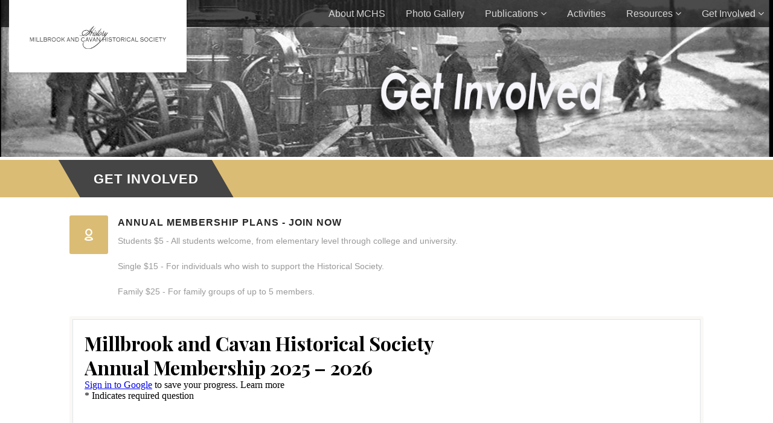

--- FILE ---
content_type: text/html; charset=UTF-8
request_url: https://millbrookcavanhs.org/get-involved-2/
body_size: 15332
content:
<!DOCTYPE html>
<!--// OPEN HTML //-->
<html lang="en-US" class="no-js">

<head>
	<meta http-equiv="Content-Type" content="text/html; charset=utf-8" />
		<!--// SITE META //-->
	<meta charset="UTF-8" />
	<!-- Mobile Specific Metas
    ================================================== -->
						<meta name="viewport" content="width=device-width, initial-scale=1.0">
				<!--// PINGBACK & FAVICON //-->
	<link rel="pingback" href="https://millbrookcavanhs.org/xmlrpc.php" />
				<link rel="shortcut icon" href="https://millbrookcavanhs.org/wp-content/themes/vestige/images/favicon.ico" />
			<link rel="apple-touch-icon-precomposed" href="https://millbrookcavanhs.org/wp-content/themes/vestige/images/apple-iphone.png">
			<link rel="apple-touch-icon-precomposed" sizes="114x114" href="https://millbrookcavanhs.org/wp-content/themes/vestige/images/apple-iphone-retina.png">
			<link rel="apple-touch-icon-precomposed" sizes="72x72" href="https://millbrookcavanhs.org/wp-content/themes/vestige/images/apple-ipad.png">
			<link rel="apple-touch-icon-precomposed" sizes="144x144" href="https://millbrookcavanhs.org/wp-content/themes/vestige/images/apple-ipad-retina.png">
	<meta name='robots' content='index, follow, max-image-preview:large, max-snippet:-1, max-video-preview:-1' />

<!-- Google Tag Manager for WordPress by gtm4wp.com -->
<script data-cfasync="false" data-pagespeed-no-defer>
	var gtm4wp_datalayer_name = "dataLayer";
	var dataLayer = dataLayer || [];
</script>
<!-- End Google Tag Manager for WordPress by gtm4wp.com -->
	<!-- This site is optimized with the Yoast SEO plugin v26.5 - https://yoast.com/wordpress/plugins/seo/ -->
	<title>Get Involved - Millbrook and Cavan Historical Society</title>
	<meta name="description" content="By becoming a member, you attend all Historical Society events and gatherings at no charge, and support the efforts and initiatives of the Historical Society to preserve and promote the history of Cavan Monaghan Township. We value our members!" />
	<link rel="canonical" href="https://millbrookcavanhs.org/get-involved-2/" />
	<meta property="og:locale" content="en_US" />
	<meta property="og:type" content="article" />
	<meta property="og:title" content="Get Involved - Millbrook and Cavan Historical Society" />
	<meta property="og:description" content="By becoming a member, you attend all Historical Society events and gatherings at no charge, and support the efforts and initiatives of the Historical Society to preserve and promote the history of Cavan Monaghan Township. We value our members!" />
	<meta property="og:url" content="https://millbrookcavanhs.org/get-involved-2/" />
	<meta property="og:site_name" content="Millbrook and Cavan Historical Society" />
	<meta property="article:publisher" content="http://millbrookcavanhs.facebook.com" />
	<meta property="article:modified_time" content="2025-11-07T23:40:53+00:00" />
	<meta name="twitter:card" content="summary_large_image" />
	<meta name="twitter:label1" content="Est. reading time" />
	<meta name="twitter:data1" content="1 minute" />
	<script type="application/ld+json" class="yoast-schema-graph">{"@context":"https://schema.org","@graph":[{"@type":"WebPage","@id":"https://millbrookcavanhs.org/get-involved-2/","url":"https://millbrookcavanhs.org/get-involved-2/","name":"Get Involved - Millbrook and Cavan Historical Society","isPartOf":{"@id":"https://millbrookcavanhs.org/#website"},"datePublished":"2024-02-11T03:12:28+00:00","dateModified":"2025-11-07T23:40:53+00:00","description":"By becoming a member, you attend all Historical Society events and gatherings at no charge, and support the efforts and initiatives of the Historical Society to preserve and promote the history of Cavan Monaghan Township. We value our members!","breadcrumb":{"@id":"https://millbrookcavanhs.org/get-involved-2/#breadcrumb"},"inLanguage":"en-US","potentialAction":[{"@type":"ReadAction","target":["https://millbrookcavanhs.org/get-involved-2/"]}]},{"@type":"BreadcrumbList","@id":"https://millbrookcavanhs.org/get-involved-2/#breadcrumb","itemListElement":[{"@type":"ListItem","position":1,"name":"Home","item":"https://millbrookcavanhs.org/"},{"@type":"ListItem","position":2,"name":"Get Involved"}]},{"@type":"WebSite","@id":"https://millbrookcavanhs.org/#website","url":"https://millbrookcavanhs.org/","name":"mchs","description":"Preserving the Past for our Community&#039;s Future","publisher":{"@id":"https://millbrookcavanhs.org/#organization"},"potentialAction":[{"@type":"SearchAction","target":{"@type":"EntryPoint","urlTemplate":"https://millbrookcavanhs.org/?s={search_term_string}"},"query-input":{"@type":"PropertyValueSpecification","valueRequired":true,"valueName":"search_term_string"}}],"inLanguage":"en-US"},{"@type":"Organization","@id":"https://millbrookcavanhs.org/#organization","name":"Millbrook and Cavan Historical Society","url":"https://millbrookcavanhs.org/","logo":{"@type":"ImageObject","inLanguage":"en-US","@id":"https://millbrookcavanhs.org/#/schema/logo/image/","url":"https://millbrookcavanhs.org/wp-content/uploads/2018/09/Logo.jpg","contentUrl":"https://millbrookcavanhs.org/wp-content/uploads/2018/09/Logo.jpg","width":414,"height":86,"caption":"Millbrook and Cavan Historical Society"},"image":{"@id":"https://millbrookcavanhs.org/#/schema/logo/image/"},"sameAs":["http://millbrookcavanhs.facebook.com"]}]}</script>
	<!-- / Yoast SEO plugin. -->


<link rel='dns-prefetch' href='//maps.googleapis.com' />
<link rel="alternate" type="application/rss+xml" title="Millbrook and Cavan Historical Society &raquo; Feed" href="https://millbrookcavanhs.org/feed/" />
<link rel="alternate" type="application/rss+xml" title="Millbrook and Cavan Historical Society &raquo; Comments Feed" href="https://millbrookcavanhs.org/comments/feed/" />
<link rel="alternate" title="oEmbed (JSON)" type="application/json+oembed" href="https://millbrookcavanhs.org/wp-json/oembed/1.0/embed?url=https%3A%2F%2Fmillbrookcavanhs.org%2Fget-involved-2%2F" />
<link rel="alternate" title="oEmbed (XML)" type="text/xml+oembed" href="https://millbrookcavanhs.org/wp-json/oembed/1.0/embed?url=https%3A%2F%2Fmillbrookcavanhs.org%2Fget-involved-2%2F&#038;format=xml" />
<style id='wp-img-auto-sizes-contain-inline-css' type='text/css'>
img:is([sizes=auto i],[sizes^="auto," i]){contain-intrinsic-size:3000px 1500px}
/*# sourceURL=wp-img-auto-sizes-contain-inline-css */
</style>
<link rel='stylesheet' id='scap.flashblock-css' href='https://millbrookcavanhs.org/wp-content/plugins/compact-wp-audio-player/css/flashblock.css?ver=6.9' type='text/css' media='all' />
<link rel='stylesheet' id='scap.player-css' href='https://millbrookcavanhs.org/wp-content/plugins/compact-wp-audio-player/css/player.css?ver=6.9' type='text/css' media='all' />
<style id='wp-emoji-styles-inline-css' type='text/css'>

	img.wp-smiley, img.emoji {
		display: inline !important;
		border: none !important;
		box-shadow: none !important;
		height: 1em !important;
		width: 1em !important;
		margin: 0 0.07em !important;
		vertical-align: -0.1em !important;
		background: none !important;
		padding: 0 !important;
	}
/*# sourceURL=wp-emoji-styles-inline-css */
</style>
<link rel='stylesheet' id='contact-form-7-css' href='https://millbrookcavanhs.org/wp-content/plugins/contact-form-7/includes/css/styles.css?ver=6.1.4' type='text/css' media='all' />
<link rel='stylesheet' id='dashicons-css' href='https://millbrookcavanhs.org/wp-includes/css/dashicons.min.css?ver=6.9' type='text/css' media='all' />
<link rel='stylesheet' id='everest-forms-general-css' href='https://millbrookcavanhs.org/wp-content/plugins/everest-forms/assets/css/everest-forms.css?ver=3.4.1' type='text/css' media='all' />
<link rel='stylesheet' id='jquery-intl-tel-input-css' href='https://millbrookcavanhs.org/wp-content/plugins/everest-forms/assets/css/intlTelInput.css?ver=3.4.1' type='text/css' media='all' />
<link rel='stylesheet' id='searchandfilter-css' href='https://millbrookcavanhs.org/wp-content/plugins/search-filter/style.css?ver=1' type='text/css' media='all' />
<link rel='stylesheet' id='siteorigin-panels-front-css' href='https://millbrookcavanhs.org/wp-content/plugins/siteorigin-panels/css/front-flex.min.css?ver=2.33.3' type='text/css' media='all' />
<link rel='stylesheet' id='sow-button-base-css' href='https://millbrookcavanhs.org/wp-content/plugins/so-widgets-bundle/widgets/button/css/style.css?ver=1.70.3' type='text/css' media='all' />
<link rel='stylesheet' id='sow-button-flat-66466acb9e12-css' href='https://millbrookcavanhs.org/wp-content/uploads/siteorigin-widgets/sow-button-flat-66466acb9e12.css?ver=6.9' type='text/css' media='all' />
<link rel='stylesheet' id='tablepress-default-css' href='https://millbrookcavanhs.org/wp-content/plugins/tablepress/css/build/default.css?ver=3.2.5' type='text/css' media='all' />
<link rel='stylesheet' id='imic_bootstrap-css' href='https://millbrookcavanhs.org/wp-content/themes/vestige/assets/css/bootstrap.css?ver=3.7.4' type='text/css' media='all' />
<link rel='stylesheet' id='imic_bootstrap_theme-css' href='https://millbrookcavanhs.org/wp-content/themes/vestige/assets/css/bootstrap-theme.css?ver=3.7.4' type='text/css' media='all' />
<link rel='stylesheet' id='imic_fontawesome-css' href='https://millbrookcavanhs.org/wp-content/themes/vestige/assets/css/font-awesome.min.css?ver=3.7.4' type='text/css' media='all' />
<link rel='stylesheet' id='imic_animations-css' href='https://millbrookcavanhs.org/wp-content/themes/vestige/assets/css/animations.css?ver=3.7.4' type='text/css' media='all' />
<link rel='stylesheet' id='imic_lineicons-css' href='https://millbrookcavanhs.org/wp-content/themes/vestige/assets/css/line-icons.css?ver=3.7.4' type='text/css' media='all' />
<link rel='stylesheet' id='imic_main-css' href='https://millbrookcavanhs.org/wp-content/themes/vestige/style.css?ver=3.7.4' type='text/css' media='all' />
<link rel='stylesheet' id='imic_magnific-css' href='https://millbrookcavanhs.org/wp-content/themes/vestige/assets/vendor/magnific/magnific-popup.css?ver=3.7.4' type='text/css' media='all' />
<link rel='stylesheet' id='imic_owl1-css' href='https://millbrookcavanhs.org/wp-content/themes/vestige/assets/vendor/owl-carousel/css/owl.carousel.css?ver=3.7.4' type='text/css' media='all' />
<link rel='stylesheet' id='imic_owl2-css' href='https://millbrookcavanhs.org/wp-content/themes/vestige/assets/vendor/owl-carousel/css/owl.theme.css?ver=3.7.4' type='text/css' media='all' />
<link rel='stylesheet' id='theme-colors-css' href='https://millbrookcavanhs.org/wp-content/themes/vestige/assets/colors/color1.css?ver=3.7.4' type='text/css' media='all' />
<script type="text/javascript" src="https://millbrookcavanhs.org/wp-content/plugins/compact-wp-audio-player/js/soundmanager2-nodebug-jsmin.js?ver=6.9" id="scap.soundmanager2-js"></script>
<script type="text/javascript" src="https://millbrookcavanhs.org/wp-includes/js/jquery/jquery.min.js?ver=3.7.1" id="jquery-core-js"></script>
<script type="text/javascript" src="https://millbrookcavanhs.org/wp-includes/js/jquery/jquery-migrate.min.js?ver=3.4.1" id="jquery-migrate-js"></script>
<script type="text/javascript" src="https://millbrookcavanhs.org/wp-content/themes/vestige/assets/vendor/fullcalendar/lib/moment.min.js?ver=3.7.4" id="imic_calender_updated-js"></script>
<link rel="https://api.w.org/" href="https://millbrookcavanhs.org/wp-json/" /><link rel="alternate" title="JSON" type="application/json" href="https://millbrookcavanhs.org/wp-json/wp/v2/pages/3621" /><link rel="EditURI" type="application/rsd+xml" title="RSD" href="https://millbrookcavanhs.org/xmlrpc.php?rsd" />
<meta name="generator" content="WordPress 6.9" />
<meta name="generator" content="Everest Forms 3.4.1" />
<link rel='shortlink' href='https://millbrookcavanhs.org/?p=3621' />
        <script>
            var errorQueue = [];
            let timeout;

            var errorMessage = '';


            function isBot() {
                const bots = ['crawler', 'spider', 'baidu', 'duckduckgo', 'bot', 'googlebot', 'bingbot', 'facebook', 'slurp', 'twitter', 'yahoo'];
                const userAgent = navigator.userAgent.toLowerCase();
                return bots.some(bot => userAgent.includes(bot));
            }

            /*
            window.onerror = function(msg, url, line) {
            // window.addEventListener('error', function(event) {
                console.error("Linha 600");

                var errorMessage = [
                    'Message: ' + msg,
                    'URL: ' + url,
                    'Line: ' + line
                ].join(' - ');
                */


            // Captura erros síncronos e alguns assíncronos
            window.addEventListener('error', function(event) {
                var msg = event.message;
                if (msg === "Script error.") {
                    console.error("Script error detected - maybe problem cross-origin");
                    return;
                }
                errorMessage = [
                    'Message: ' + msg,
                    'URL: ' + event.filename,
                    'Line: ' + event.lineno
                ].join(' - ');
                if (isBot()) {
                    return;
                }
                errorQueue.push(errorMessage);
                handleErrorQueue();
            });

            // Captura rejeições de promessas
            window.addEventListener('unhandledrejection', function(event) {
                errorMessage = 'Promise Rejection: ' + (event.reason || 'Unknown reason');
                if (isBot()) {
                    return;
                }
                errorQueue.push(errorMessage);
                handleErrorQueue();
            });

            // Função auxiliar para gerenciar a fila de erros
            function handleErrorQueue() {
                if (errorQueue.length >= 5) {
                    sendErrorsToServer();
                } else {
                    clearTimeout(timeout);
                    timeout = setTimeout(sendErrorsToServer, 5000);
                }
            }





            function sendErrorsToServer() {
                if (errorQueue.length > 0) {
                    var message;
                    if (errorQueue.length === 1) {
                        // Se houver apenas um erro, mantenha o formato atual
                        message = errorQueue[0];
                    } else {
                        // Se houver múltiplos erros, use quebras de linha para separá-los
                        message = errorQueue.join('\n\n');
                    }
                    var xhr = new XMLHttpRequest();
                    var nonce = 'a3ad262f57';
                    var ajaxurl = 'https://millbrookcavanhs.org/wp-admin/admin-ajax.php?action=bill_minozzi_js_error_catched&_wpnonce=a3ad262f57';
                    xhr.open('POST', encodeURI(ajaxurl));
                    xhr.setRequestHeader('Content-Type', 'application/x-www-form-urlencoded');
                    xhr.onload = function() {
                        if (xhr.status === 200) {
                            // console.log('Success:', xhr.responseText);
                        } else {
                            console.log('Error:', xhr.status);
                        }
                    };
                    xhr.onerror = function() {
                        console.error('Request failed');
                    };
                    xhr.send('action=bill_minozzi_js_error_catched&_wpnonce=' + nonce + '&bill_js_error_catched=' + encodeURIComponent(message));
                    errorQueue = []; // Limpa a fila de erros após o envio
                }
            }

            function sendErrorsToServer() {
                if (errorQueue.length > 0) {
                    var message = errorQueue.join(' | ');
                    //console.error(message);
                    var xhr = new XMLHttpRequest();
                    var nonce = 'a3ad262f57';
                    var ajaxurl = 'https://millbrookcavanhs.org/wp-admin/admin-ajax.php?action=bill_minozzi_js_error_catched&_wpnonce=a3ad262f57'; // No need to esc_js here
                    xhr.open('POST', encodeURI(ajaxurl));
                    xhr.setRequestHeader('Content-Type', 'application/x-www-form-urlencoded');
                    xhr.onload = function() {
                        if (xhr.status === 200) {
                            //console.log('Success:::', xhr.responseText);
                        } else {
                            console.log('Error:', xhr.status);
                        }
                    };
                    xhr.onerror = function() {
                        console.error('Request failed');
                    };
                    xhr.send('action=bill_minozzi_js_error_catched&_wpnonce=' + nonce + '&bill_js_error_catched=' + encodeURIComponent(message));
                    errorQueue = []; // Clear the error queue after sending
                }
            }

            function sendErrorsToServer() {
                if (errorQueue.length > 0) {
                    var message = errorQueue.join('\n\n'); // Usa duas quebras de linha como separador
                    var xhr = new XMLHttpRequest();
                    var nonce = 'a3ad262f57';
                    var ajaxurl = 'https://millbrookcavanhs.org/wp-admin/admin-ajax.php?action=bill_minozzi_js_error_catched&_wpnonce=a3ad262f57';
                    xhr.open('POST', encodeURI(ajaxurl));
                    xhr.setRequestHeader('Content-Type', 'application/x-www-form-urlencoded');
                    xhr.onload = function() {
                        if (xhr.status === 200) {
                            // console.log('Success:', xhr.responseText);
                        } else {
                            console.log('Error:', xhr.status);
                        }
                    };
                    xhr.onerror = function() {
                        console.error('Request failed');
                    };
                    xhr.send('action=bill_minozzi_js_error_catched&_wpnonce=' + nonce + '&bill_js_error_catched=' + encodeURIComponent(message));
                    errorQueue = []; // Limpa a fila de erros após o envio
                }
            }
            window.addEventListener('beforeunload', sendErrorsToServer);
        </script>
<script>readMoreArgs = []</script><script type="text/javascript">
				EXPM_VERSION=3.541;EXPM_AJAX_URL='https://millbrookcavanhs.org/wp-admin/admin-ajax.php';
			function yrmAddEvent(element, eventName, fn) {
				if (element.addEventListener)
					element.addEventListener(eventName, fn, false);
				else if (element.attachEvent)
					element.attachEvent('on' + eventName, fn);
			}
			</script>
<!-- Google Tag Manager for WordPress by gtm4wp.com -->
<!-- GTM Container placement set to off -->
<script data-cfasync="false" data-pagespeed-no-defer type="text/javascript">
</script>
<script data-cfasync="false" data-pagespeed-no-defer type="text/javascript">
	console.warn && console.warn("[GTM4WP] Google Tag Manager container code placement set to OFF !!!");
	console.warn && console.warn("[GTM4WP] Data layer codes are active but GTM container must be loaded using custom coding !!!");
</script>
<!-- End Google Tag Manager for WordPress by gtm4wp.com --><style type="text/css">
.header-style2 .main-navigation > ul > li > a, .header-style2 .search-module-trigger, .header-style2 .cart-module-trigger{line-height:552px}
		@media only screen and (max-width: 992px){
		.header-style2 .dd-menu, .header-style2 .search-module-opened, .header-style2 .cart-module-opened{
			top:552px
		}
		.header-style2 #menu-toggle{
			line-height:552px
		}
		.header-style3 #menu-toggle{
			line-height:552px
		}
		.dd-menu{
			background:
		}
		.main-navigation > ul > li > a{
			color:
		}
		.main-navigation > ul > li > a:hover{
			color:
		}
		.main-navigation > ul > li > a:active{
			color:
		}
		}
		.site-header .push-top{margin-top:256px}@media (min-width:1200px){.container{width:1080px;}}
		body.boxed .body{max-width:1120px}
		@media (min-width: 1200px) {body.boxed .body .site-header, body.boxed .body .topbar{width:1120px;}}.smenu-opener{line-height:49px}.dd-menu ul ul li .smenu-opener{line-height:42px}.content{min-height:400px}.site-header .container, .topbar .container{width:100%;}@media only screen and (min-width: 992px){.header-style1 .site-header, .header-style2 .site-header, .header-style3 .main-navbar{position:relative!important;}}.site-footer-bottom{display:none;}
/*========== User Custom CSS Styles ==========*/
#header{
margin: 0 auto;
}</style>
<style type="text/css">.recentcomments a{display:inline !important;padding:0 !important;margin:0 !important;}</style><meta name="generator" content="Powered by Slider Revolution 6.7.38 - responsive, Mobile-Friendly Slider Plugin for WordPress with comfortable drag and drop interface." />
<style media="all" id="siteorigin-panels-layouts-head">/* Layout 3621 */ #pgc-3621-0-0 , #pgc-3621-1-0 , #pgc-3621-2-0 { width:100%;width:calc(100% - ( 0 * 30px ) ) } #pg-3621-0 , #pg-3621-1 , #pl-3621 .so-panel { margin-bottom:30px } #pl-3621 .so-panel:last-of-type { margin-bottom:0px } #pg-3621-0.panel-has-style > .panel-row-style, #pg-3621-0.panel-no-style , #pg-3621-1.panel-has-style > .panel-row-style, #pg-3621-1.panel-no-style , #pg-3621-2.panel-has-style > .panel-row-style, #pg-3621-2.panel-no-style { -webkit-align-items:flex-start;align-items:flex-start } @media (max-width:780px){ #pg-3621-0.panel-no-style, #pg-3621-0.panel-has-style > .panel-row-style, #pg-3621-0 , #pg-3621-1.panel-no-style, #pg-3621-1.panel-has-style > .panel-row-style, #pg-3621-1 , #pg-3621-2.panel-no-style, #pg-3621-2.panel-has-style > .panel-row-style, #pg-3621-2 { -webkit-flex-direction:column;-ms-flex-direction:column;flex-direction:column } #pg-3621-0 > .panel-grid-cell , #pg-3621-0 > .panel-row-style > .panel-grid-cell , #pg-3621-1 > .panel-grid-cell , #pg-3621-1 > .panel-row-style > .panel-grid-cell , #pg-3621-2 > .panel-grid-cell , #pg-3621-2 > .panel-row-style > .panel-grid-cell { width:100%;margin-right:0 } #pl-3621 .panel-grid-cell { padding:0 } #pl-3621 .panel-grid .panel-grid-cell-empty { display:none } #pl-3621 .panel-grid .panel-grid-cell-mobile-last { margin-bottom:0px }  } </style><script>function setREVStartSize(e){
			//window.requestAnimationFrame(function() {
				window.RSIW = window.RSIW===undefined ? window.innerWidth : window.RSIW;
				window.RSIH = window.RSIH===undefined ? window.innerHeight : window.RSIH;
				try {
					var pw = document.getElementById(e.c).parentNode.offsetWidth,
						newh;
					pw = pw===0 || isNaN(pw) || (e.l=="fullwidth" || e.layout=="fullwidth") ? window.RSIW : pw;
					e.tabw = e.tabw===undefined ? 0 : parseInt(e.tabw);
					e.thumbw = e.thumbw===undefined ? 0 : parseInt(e.thumbw);
					e.tabh = e.tabh===undefined ? 0 : parseInt(e.tabh);
					e.thumbh = e.thumbh===undefined ? 0 : parseInt(e.thumbh);
					e.tabhide = e.tabhide===undefined ? 0 : parseInt(e.tabhide);
					e.thumbhide = e.thumbhide===undefined ? 0 : parseInt(e.thumbhide);
					e.mh = e.mh===undefined || e.mh=="" || e.mh==="auto" ? 0 : parseInt(e.mh,0);
					if(e.layout==="fullscreen" || e.l==="fullscreen")
						newh = Math.max(e.mh,window.RSIH);
					else{
						e.gw = Array.isArray(e.gw) ? e.gw : [e.gw];
						for (var i in e.rl) if (e.gw[i]===undefined || e.gw[i]===0) e.gw[i] = e.gw[i-1];
						e.gh = e.el===undefined || e.el==="" || (Array.isArray(e.el) && e.el.length==0)? e.gh : e.el;
						e.gh = Array.isArray(e.gh) ? e.gh : [e.gh];
						for (var i in e.rl) if (e.gh[i]===undefined || e.gh[i]===0) e.gh[i] = e.gh[i-1];
											
						var nl = new Array(e.rl.length),
							ix = 0,
							sl;
						e.tabw = e.tabhide>=pw ? 0 : e.tabw;
						e.thumbw = e.thumbhide>=pw ? 0 : e.thumbw;
						e.tabh = e.tabhide>=pw ? 0 : e.tabh;
						e.thumbh = e.thumbhide>=pw ? 0 : e.thumbh;
						for (var i in e.rl) nl[i] = e.rl[i]<window.RSIW ? 0 : e.rl[i];
						sl = nl[0];
						for (var i in nl) if (sl>nl[i] && nl[i]>0) { sl = nl[i]; ix=i;}
						var m = pw>(e.gw[ix]+e.tabw+e.thumbw) ? 1 : (pw-(e.tabw+e.thumbw)) / (e.gw[ix]);
						newh =  (e.gh[ix] * m) + (e.tabh + e.thumbh);
					}
					var el = document.getElementById(e.c);
					if (el!==null && el) el.style.height = newh+"px";
					el = document.getElementById(e.c+"_wrapper");
					if (el!==null && el) {
						el.style.height = newh+"px";
						el.style.display = "block";
					}
				} catch(e){
					console.log("Failure at Presize of Slider:" + e)
				}
			//});
		  };</script>
<link rel='stylesheet' id='siteorigin-widget-icon-font-typicons-css' href='https://millbrookcavanhs.org/wp-content/plugins/so-widgets-bundle/icons/typicons/style.css?ver=6.9' type='text/css' media='all' />
<link rel='stylesheet' id='rs-plugin-settings-css' href='//millbrookcavanhs.org/wp-content/plugins/revslider/sr6/assets/css/rs6.css?ver=6.7.38' type='text/css' media='all' />
<style id='rs-plugin-settings-inline-css' type='text/css'>
#rs-demo-id {}
/*# sourceURL=rs-plugin-settings-inline-css */
</style>
</head>
<!--// CLOSE HEAD //-->

<body class="wp-singular page-template-default page page-id-3621 page-parent wp-theme-vestige  header-style1 everest-forms-no-js siteorigin-panels siteorigin-panels-before-js">
    	<style type="text/css">.hero-area{display:block;}.header-style1 .page-header > div > div > span, .header-style2 .page-header > div > div > span, .header-style3 .page-header > div > div > span{display:none;}.social-share-bar{display:none;}.notice-bar{display:none;}.content{padding-top:5px;padding-bottom:0px;}body{}
		.content{}</style>	<div class="body">
				<!-- Start Site Header -->
		<div class="site-header-wrapper">
			<header class="site-header">
				<div class="container sp-cont">
					<div class="site-logo">
						<h1>
							<a href="https://millbrookcavanhs.org/" title="Millbrook and Cavan Historical Society" class="default-logo"><img src="https://millbrookcavanhs.org/wp-content/uploads/2020/11/MCHS-2020-trim.png" alt="Millbrook and Cavan Historical Society"></a>							<a href="https://millbrookcavanhs.org/" title="Millbrook and Cavan Historical Society" class="retina-logo"><img src="https://millbrookcavanhs.org/wp-content/uploads/2020/11/MCHS-2020-trim.png" alt="Millbrook and Cavan Historical Society" width="113" height="50"></a>						</h1>
					</div>
										<a href="#" class="visible-sm visible-xs" id="menu-toggle"><i class="fa fa-bars"></i></a>
								<!-- Main Navigation -->
																		<nav class="main-navigation dd-menu toggle-menu" role="navigation"><ul id="menu-mchs-main-menu" class="sf-menu"><li  class="menu-item-4427 menu-item menu-item-type-post_type menu-item-object-page "><a href="https://millbrookcavanhs.org/about-mchs/">About MCHS<span class="nav-line"></span></a></li>
<li  class="menu-item-3911 menu-item menu-item-type-post_type menu-item-object-page "><a href="https://millbrookcavanhs.org/portfolio-gallery/">Photo Gallery<span class="nav-line"></span></a></li>
<li  class="menu-item-3579 menu-item menu-item-type-post_type menu-item-object-page menu-item-has-children "><a href="https://millbrookcavanhs.org/publications-2/">Publications<span class="nav-line"></span></a>
<ul class="sub-menu">
	<li  class="menu-item-3580 menu-item menu-item-type-post_type menu-item-object-page "><a href="https://millbrookcavanhs.org/mchs-2/annual-reports/">Annual Reports</a></li>
	<li  class="menu-item-3568 menu-item menu-item-type-post_type menu-item-object-page "><a href="https://millbrookcavanhs.org/ebooks/">eBooks</a></li>
	<li  class="menu-item-3581 menu-item menu-item-type-post_type menu-item-object-page "><a href="https://millbrookcavanhs.org/mchs-2/newsletters/">Newsletters</a></li>
	<li  class="menu-item-3448 menu-item menu-item-type-post_type menu-item-object-page "><a href="https://millbrookcavanhs.org/articles/">Articles</a></li>
</ul>
</li>
<li  class="menu-item-3383 menu-item menu-item-type-post_type menu-item-object-page "><a href="https://millbrookcavanhs.org/events/">Activities<span class="nav-line"></span></a></li>
<li  class="menu-item-3588 menu-item menu-item-type-post_type menu-item-object-page menu-item-has-children "><a href="https://millbrookcavanhs.org/resources-2/">Resources<span class="nav-line"></span></a>
<ul class="sub-menu">
	<li  class="menu-item-3630 menu-item menu-item-type-post_type menu-item-object-page "><a href="https://millbrookcavanhs.org/resources-2/genealogy-2/">Genealogy</a></li>
	<li  class="menu-item-3620 menu-item menu-item-type-post_type menu-item-object-page "><a href="https://millbrookcavanhs.org/resources-2/local-resources/">Local Resources</a></li>
	<li  class="menu-item-3619 menu-item menu-item-type-post_type menu-item-object-page "><a href="https://millbrookcavanhs.org/resources-2/mchs-archives/">MCHS Archives</a></li>
</ul>
</li>
<li  class="menu-item-3622 menu-item menu-item-type-post_type menu-item-object-page current-menu-item page_item page-item-3621 current_page_item menu-item-has-children "><a href="https://millbrookcavanhs.org/get-involved-2/">Get Involved<span class="nav-line"></span></a>
<ul class="sub-menu">
	<li  class="menu-item-4510 menu-item menu-item-type-post_type menu-item-object-page "><a href="https://millbrookcavanhs.org/get-involved-2/sponsorship/">Sponsorship</a></li>
	<li  class="menu-item-3639 menu-item menu-item-type-post_type menu-item-object-page "><a href="https://millbrookcavanhs.org/get-involved-2/more-about-mchs-template/">Donate to MCHS</a></li>
	<li  class="menu-item-3927 menu-item menu-item-type-post_type menu-item-object-page "><a href="https://millbrookcavanhs.org/get-involved-2/volunteer/">Volunteer</a></li>
</ul>
</li>
</ul></nav>											</div>
			</header>		<!-- End Site Header -->
	</div>
	<div class="hero-area">
						<div class="page-header parallax clearfix" style="background-image:url(https://millbrookcavanhs.org/wp-content/uploads/2025/11/GetInvolved-2025-1400x412-centered.png); background-color:; height:px;">
					<div>
						<div><span>Get Involved</span></div>
					</div>
							</div>
		</div>
		<!-- Notice Bar -->
	<div class="notice-bar">
		<div class="container">
							<ol class="breadcrumb">
					<!-- Breadcrumb NavXT 7.5.0 -->
<span property="itemListElement" typeof="ListItem"><a property="item" typeof="WebPage" title="Go to Millbrook and Cavan Historical Society." href="https://millbrookcavanhs.org" class="home" ><span property="name">Millbrook and Cavan Historical Society</span></a><meta property="position" content="1"></span> &gt; <span property="itemListElement" typeof="ListItem"><span property="name" class="post post-page current-item">Get Involved</span><meta property="url" content="https://millbrookcavanhs.org/get-involved-2/"><meta property="position" content="2"></span>				</ol>
					</div>
	</div>
	<!-- End Page Header --><!-- Start Body Content -->
<div class="main" role="main">
	<div id="content" class="content full">
		<div class="container">
			<div class="row">
				<div class="col-md-12" id="content-col">
					<div class="post-content">
						<div id="pl-3621"  class="panel-layout" ><div id="pg-3621-0"  class="panel-grid panel-has-style" ><div class="siteorigin-panels-stretch panel-row-style panel-row-style-for-3621-0" data-stretch-type="full-width-stretch" ><div id="pgc-3621-0-0"  class="panel-grid-cell" ><div id="panel-3621-0-0-0" class="so-panel widget widget_skewed-title-widget panel-first-child panel-last-child" data-index="0" ><div
			
			class="so-widget-skewed-title-widget so-widget-skewed-title-widget-base"
			
		><div class="skewed-title-bar">
    <div class="container">
        <h4 style="background:; color:;">
            <span>Get Involved</span>
        </h4>
    </div>
</div></div></div></div></div></div><div id="pg-3621-1"  class="panel-grid panel-no-style" ><div id="pgc-3621-1-0"  class="panel-grid-cell" ><div id="panel-3621-1-0-0" class="so-panel widget widget_siteorigin-panels-builder panel-first-child panel-last-child" data-index="1" ><div id="pl-w68dc52ad45bd6"  class="panel-layout" ><div id="pg-w68dc52ad45bd6-0"  class="panel-grid panel-no-style" ><div id="pgc-w68dc52ad45bd6-0-0"  class="panel-grid-cell" ><div id="panel-w68dc52ad45bd6-0-0-0" class="so-panel widget widget_iconbox-widget panel-first-child" data-index="0" ><div
			
			class="so-widget-iconbox-widget so-widget-iconbox-widget-base"
			
		>

<a href="https://millbrookcavanhs.org/wp-content/uploads/2025/09/Membership-Form-2025-2026.pdf" target="_blank" class="icon-box standard default standard ibox-rounded" data-appear-animation="fadeIn">
    <div class="ibox-icon" >
        <span class="sow-icon-typicons" data-sow-icon="&#xe12b;"
		style="" 
		aria-hidden="true"></span>    </div>
    <h3>Annual Membership Plans - Join Now</h3>    <p>Students $5 - All students welcome, from elementary level through college and university.
<br /><br />
Single $15 - For individuals who wish to support the Historical Society.
<br /><br />
Family $25 - For family groups of up to 5 members.
</p></a></div></div><div id="panel-w68dc52ad45bd6-0-0-1" class="widget_text so-panel widget widget_custom_html panel-last-child" data-index="1" ><div class="textwidget custom-html-widget"><iframe src="https://docs.google.com/forms/d/e/1FAIpQLSfBlgCNck0YT6tlixzTMgWesgtpAfymm4HiLfq83UkBQ3CQNg/viewform?embedded=true" width="640" height="2055" frameborder="0" marginheight="0" marginwidth="0">Loading…</iframe>
</div></div></div></div></div></div></div></div><div id="pg-3621-2"  class="panel-grid panel-has-style" ><div class="siteorigin-panels-stretch panel-row-style panel-row-style-for-3621-2" data-stretch-type="full-width-stretch" ><div id="pgc-3621-2-0"  class="panel-grid-cell" ><div id="panel-3621-2-0-0" class="so-panel widget widget_hr-widget panel-first-child panel-last-child" data-index="2" ><div
			
			class="so-widget-hr-widget so-widget-hr-widget-base"
			
		>
<hr class="fw" style="height:2px; background:#000000; margin-top:30px; margin-bottom:30px"></div></div></div></div></div></div><div class="clearfix"></div>					</div>
					<div class="social-share-bar"><h4><i class="fa fa-share-alt"></i> Share</h4><ul class="social-icons-colored share-buttons-bc"><li class="facebook-share"><a href="https://www.facebook.com/sharer/sharer.php?u=https://millbrookcavanhs.org/get-involved-2/&amp;t=Get Involved" target="_blank" title="https://www.facebook.com/millbrookcavanhs/"><i class="fa fa-facebook"></i></a></li><li class="email-share"><a href="mailto:?subject=Get Involved&amp;body=Get Involved Annual Membership Plans - Join Now Students $5 - All students welcome, from elementary level through college and university. Single $15 - For individuals who wish to support the Historical Society. Family $25 - For family groups of up to 5 members. Loading…:https://millbrookcavanhs.org/get-involved-2/" target="_blank" title="info@mchs.nexicom.net"><i class="fa fa-envelope"></i></a></li></ul>
            </div>				</div>
				
			</div>
		</div>
	</div>
		<!-- Start site footer -->
	<footer class="site-footer">
		<div class="container">
			<div class="row">
				<div class="col-md-3 col-sm-3 widget footer-widget widget_text"><h4 class="widgettitle">The Millbrook and Cavan Historical Society</h4>			<div class="textwidget"><p>Address: 1 Dufferin Street &#8211; Cavan Monaghan Libraries,<br />
Millbrook Branch,<br />
Cavan Monaghan, ON<br />
L0A 1G0</p>
<p>Telephone:  705-932-3130<br />
Information email address:  <a href="mailto:millbrookcavanhs@gmail.com">millbrookcavanhs@gmail.com</a></p>
<p>Social Media Links</p>
<p><a href="https://www.facebook.com/millbrookcavanhs/" target="_blank" rel="noopener"><img loading="lazy" decoding="async" class=" wp-image-3696 alignnone" src="https://millbrookcavanhs.org/wp-content/uploads/2024/02/FB-icon-e1708462923416.png" alt="" width="52" height="50" /></a></p>
<p><a href="https://www.instagram.com/mchistoricalsociety/" target="_blank" rel="noopener"><img loading="lazy" decoding="async" class=" wp-image-3695 alignnone" src="https://millbrookcavanhs.org/wp-content/uploads/2024/02/Instagram-Icon-e1708462910645.png" alt="" width="50" height="49" /></a></p>
<p><a href="https://www.youtube.com/channel/UCXdtZd_ymgV-qXhJ7Sq24Ug" target="_blank" rel="noopener"><img loading="lazy" decoding="async" class=" wp-image-3694 alignnone" src="https://millbrookcavanhs.org/wp-content/uploads/2024/02/YouTube-Icon-e1708462895806.png" alt="" width="50" height="50" /></a></p>
<p>&nbsp;</p>
</div>
		</div><div class="col-md-3 col-sm-3 widget footer-widget widget_text"><h4 class="widgettitle">Hosted By:</h4>			<div class="textwidget"><p><img loading="lazy" decoding="async" class="alignleft wp-image-4755 size-thumbnail" src="https://millbrookcavanhs.org/wp-content/uploads/2025/03/Nexicom-noborder-150x150.png" alt="" width="150" height="150" srcset="https://millbrookcavanhs.org/wp-content/uploads/2025/03/Nexicom-noborder-150x150.png 150w, https://millbrookcavanhs.org/wp-content/uploads/2025/03/Nexicom-noborder-300x300.png 300w, https://millbrookcavanhs.org/wp-content/uploads/2025/03/Nexicom-noborder-100x100.png 100w, https://millbrookcavanhs.org/wp-content/uploads/2025/03/Nexicom-noborder-210x210.png 210w, https://millbrookcavanhs.org/wp-content/uploads/2025/03/Nexicom-noborder-375x375.png 375w, https://millbrookcavanhs.org/wp-content/uploads/2025/03/Nexicom-noborder.png 442w"  sizes="(max-width: 150px) 100vw, 150px" />This website is brought to you by Nexicom…<br />
&#8220;Internet&#8221;<br />
&#8220;Telephone&#8221;<br />
&#8220;Digital TV&#8221;</p>
<p>This online presence has been made possible by our generous website sponsor, Nexicom.<br />
With reliable, high speed Internet access, local and long distance Telephone service,<br />
and the latest Digital TV and Security technology, Nexicom has become the telecommunications provider of choice for home and businesses in the Kawarthas.</p>
<p>Nexicom’s legacy is rooted in its local community involvement and dedication in helping people.<br />
Supporting the Cavan Monaghan Historical Society serves the importance of maintaining<br />
the enriched history of Cavan Monaghan and ensuring the stories of the community will be shared for many years to come.</p>
<p>&nbsp;</p>
</div>
		</div><div class="col-md-3 col-sm-3 widget footer-widget widget_text"><h4 class="widgettitle">JOIN OUR EMAIL LIST</h4>			<div class="textwidget"><div class="everest-forms"><div class="evf-container default" id="evf-349"><form id="evf-form-349" class="everest-form" data-formid="349" data-ajax_submission="0" data-keyboard_friendly_form="0" data-form_state_type="" method="post" enctype="multipart/form-data" action="/get-involved-2/"><div class="evf-field-container"><input type="hidden" id="_wpnonce349" name="_wpnonce349" value="285e8e7a6e" /><input type="hidden" name="_wp_http_referer" value="/get-involved-2/" /><div class="evf-frontend-row" data-row="row_1" conditional_rules="[]"><div class="evf-frontend-grid evf-grid-1" data-grid="grid_1"><div id="evf-349-field_lVizlNhYus-1-container" class="evf-field evf-field-text form-row validate-required" data-required-field-message="This field is required." data-field-id="lVizlNhYus-1"><label class="evf-field-label" for="evf-349-field_lVizlNhYus-1"><span class="evf-label">Name</span> <abbr class="required" title="Required">*</abbr></label><input type="text" id="evf-349-field_lVizlNhYus-1" class="input-text" name="everest_forms[form_fields][lVizlNhYus-1]" required></div><div id="evf-349-field_XYnMdkQDKM-3-container" class="evf-field evf-field-email form-row validate-required validate-email" data-required-field-message="Please enter a valid email address." data-field-id="XYnMdkQDKM-3"><label class="evf-field-label" for="evf-349-field_XYnMdkQDKM-3"><span class="evf-label">Email</span> <abbr class="required" title="Required">*</abbr></label><input type="email" id="evf-349-field_XYnMdkQDKM-3" class="input-text" name="everest_forms[form_fields][XYnMdkQDKM-3]" required ></div><div id="evf-349-field_xJivsqAS2c-2-container" class="evf-field evf-field-text form-row validate-required" data-required-field-message="This field is required." data-field-id="xJivsqAS2c-2"><label class="evf-field-label" for="evf-349-field_xJivsqAS2c-2"><span class="evf-label">Subject</span> <abbr class="required" title="Required">*</abbr></label><input type="text" id="evf-349-field_xJivsqAS2c-2" class="input-text" name="everest_forms[form_fields][xJivsqAS2c-2]" required></div><div id="evf-349-field_YalaPcQ0DO-4-container" class="evf-field evf-field-textarea form-row" data-field-id="YalaPcQ0DO-4"><label class="evf-field-label" for="evf-349-field_YalaPcQ0DO-4"><span class="evf-label">Message</span> </label><textarea id="evf-349-field_YalaPcQ0DO-4" class="input-text" name="everest_forms[form_fields][YalaPcQ0DO-4]"  ></textarea></div></div></div></div><div class="evf-honeypot-container evf-field-hp"><label for="evf-349-field-hp" class="evf-field-label">Comment</label><input type="text" name="everest_forms[hp]" id="evf-349-field-hp" class="input-text"></div><div class="evf-recaptcha-container " style="display:block"><div class="g-recaptcha" data-sitekey="6LenS0clAAAAAAcvxh-M-MMc6fRU834RbQiPB2Gr"></div></div><div class="evf-submit-container " ><input type="hidden" name="everest_forms[id]" value="349"><input type="hidden" name="everest_forms[author]" value="1"><input type="hidden" name="everest_forms[post_id]" value="3621"><button type='submit' name='everest_forms[submit]' class='everest-forms-submit-button button evf-submit ' id='evf-submit-349' value='evf-submit' data-process-text="Processing…" conditional_rules='&quot;&quot;' conditional_id='evf-submit-349'  id="evf-submit-349" aria-live="assertive">Submit</button></div></form></div><!-- .evf-container --></div>
</div>
		</div><div class="col-md-3 col-sm-3 widget footer-widget widget_sow-button"><div
			
			class="so-widget-sow-button so-widget-sow-button-flat-66466acb9e12"
			
		><div class="ow-button-base ow-button-align-center"
>
			<a
					href="https://millbrookcavanhs.org/get-involved-2/more-about-mchs-template/"
					class="sowb-button ow-icon-placement-top ow-button-hover" target="_blank" rel="noopener noreferrer" 	>
		<span>
			
			Donate to MCHS		</span>
			</a>
	</div>
</div></div>			</div>
		</div>
	</footer>
<footer class="site-footer-bottom">
	<div class="container">
		<div class="row">
							<div class="col-md-6 col-sm-6 copyrights-left">
					All Rights Reserved				</div>
						<div class="col-md-6 col-sm-6 copyrights-right">
				<ul class="pull-right social-icons-colored">
									</ul>
			</div>
		</div>
	</div>
</footer>
<!-- End site footer -->
<a id="back-to-top"><i class="fa fa-angle-double-up"></i></a> </div>
<!--Ticket Modal-->
<div class="modal fade" id="ticketModal" tabindex="-1" role="dialog" aria-labelledby="myModalLabel" aria-hidden="true" data-backdrop="static">
	<div class="modal-dialog modal-lg">
		<div class="modal-content">
			<div class="modal-header">
				<button type="button" class="close" data-dismiss="modal" aria-hidden="true">&times;</button>
				<h4 class="modal-title" id="myModalLabel">Your ticket for: Get Involved</h4>
			</div>
			<div class="modal-body">
				<!-- Event Register Tickets -->
				<div class="ticket-booking-wrapper">
					<div class="ticket-booking">
						<div class="event-ticket ticket-form">
							<div class="event-ticket-left">
								<div class="ticket-id"></div>
								<div class="ticket-handle"></div>
								<div class="ticket-cuts ticket-cuts-top"></div>
								<div class="ticket-cuts ticket-cuts-bottom"></div>
							</div>
							<div class="event-ticket-right">
								<div class="event-ticket-right-inner">
									<div class="row">
										<div class="col-md-9 col-sm-9">
											<span class="registerant-info">
																							</span>
											<span class="meta-data">Title</span>
											<h4 id="dy-event-title">Get Involved</h4>
										</div>
										<div class="col-md-3 col-sm-3">
											<span class="ticket-cost">$</span>
										</div>
									</div>
									<div class="event-ticket-info">
										<div class="row">
											<div class="col">
												<p class="ticket-col" id="dy-event-date"></p>
											</div>
											<div class="col">
												<p class="ticket-col event-location" id="dy-event-location"></p>
											</div>
											<div class="col">
												<p id="dy-event-time"></p>
											</div>
										</div>
									</div>
									<span class="event-area"></span>
									<div class="row">
										<div class="col-md-12">
										</div>
									</div>
								</div>
							</div>
						</div>
					</div>
				</div>
			</div>
			<div class="modal-footer">
				<button type="button" class="btn btn-default inverted" data-dismiss="modal">Close</button>
				<button type="button" class="btn btn-primary" onClick="window.print()">Print</button>
			</div>
		</div>
	</div>
</div>
<!-- End Boxed Body -->
<!-- LIGHTBOX INIT -->
	<script>
		jQuery(document).ready(function() {
			jQuery('.format-gallery').each(function() { // the containers for all your galleries
    			jQuery(this).magnificPopup({
					delegate: 'a.magnific-gallery-image', // child items selector, by clicking on it popup will open
					type: 'image',
					gallery: {
						enabled: true
					}
					// other options
				});
			});
			jQuery('.magnific-image').magnificPopup({
				type: 'image'
				// other options
			});
			jQuery('.magnific-video').magnificPopup({
				type: 'iframe'
				// other options
			});
			/*jQuery('.sow-image-container a').magnificPopup({
				type: 'image',
				image: {
					titleSrc: function(item) {return item.el.find('img').attr('alt');}
				}
			});*/
			jQuery('.gallery .gallery-item').magnificPopup({
				type: 'image',
				delegate: 'a',
				gallery: {
					enabled: true
				},
				image: {
					titleSrc: function(item) {
						return item.el.find('img').attr('alt');
					}
				}
			});
		});
	</script>

		<script>
			window.RS_MODULES = window.RS_MODULES || {};
			window.RS_MODULES.modules = window.RS_MODULES.modules || {};
			window.RS_MODULES.waiting = window.RS_MODULES.waiting || [];
			window.RS_MODULES.defered = false;
			window.RS_MODULES.moduleWaiting = window.RS_MODULES.moduleWaiting || {};
			window.RS_MODULES.type = 'compiled';
		</script>
		<script type="speculationrules">
{"prefetch":[{"source":"document","where":{"and":[{"href_matches":"/*"},{"not":{"href_matches":["/wp-*.php","/wp-admin/*","/wp-content/uploads/*","/wp-content/*","/wp-content/plugins/*","/wp-content/themes/vestige/*","/*\\?(.+)"]}},{"not":{"selector_matches":"a[rel~=\"nofollow\"]"}},{"not":{"selector_matches":".no-prefetch, .no-prefetch a"}}]},"eagerness":"conservative"}]}
</script>

<!-- WP Audio player plugin v1.9.15 - https://www.tipsandtricks-hq.com/wordpress-audio-music-player-plugin-4556/ -->
    <script type="text/javascript">
        soundManager.useFlashBlock = true; // optional - if used, required flashblock.css
        soundManager.url = 'https://millbrookcavanhs.org/wp-content/plugins/compact-wp-audio-player/swf/soundmanager2.swf';
        function play_mp3(flg, ids, mp3url, volume, loops)
        {
            //Check the file URL parameter value
            var pieces = mp3url.split("|");
            if (pieces.length > 1) {//We have got an .ogg file too
                mp3file = pieces[0];
                oggfile = pieces[1];
                //set the file URL to be an array with the mp3 and ogg file
                mp3url = new Array(mp3file, oggfile);
            }

            soundManager.createSound({
                id: 'btnplay_' + ids,
                volume: volume,
                url: mp3url
            });

            if (flg == 'play') {
                    soundManager.play('btnplay_' + ids, {
                    onfinish: function() {
                        if (loops == 'true') {
                            loopSound('btnplay_' + ids);
                        }
                        else {
                            document.getElementById('btnplay_' + ids).style.display = 'inline';
                            document.getElementById('btnstop_' + ids).style.display = 'none';
                        }
                    }
                });
            }
            else if (flg == 'stop') {
    //soundManager.stop('btnplay_'+ids);
                soundManager.pause('btnplay_' + ids);
            }
        }
        function show_hide(flag, ids)
        {
            if (flag == 'play') {
                document.getElementById('btnplay_' + ids).style.display = 'none';
                document.getElementById('btnstop_' + ids).style.display = 'inline';
            }
            else if (flag == 'stop') {
                document.getElementById('btnplay_' + ids).style.display = 'inline';
                document.getElementById('btnstop_' + ids).style.display = 'none';
            }
        }
        function loopSound(soundID)
        {
            window.setTimeout(function() {
                soundManager.play(soundID, {onfinish: function() {
                        loopSound(soundID);
                    }});
            }, 1);
        }
        function stop_all_tracks()
        {
            soundManager.stopAll();
            var inputs = document.getElementsByTagName("input");
            for (var i = 0; i < inputs.length; i++) {
                if (inputs[i].id.indexOf("btnplay_") == 0) {
                    inputs[i].style.display = 'inline';//Toggle the play button
                }
                if (inputs[i].id.indexOf("btnstop_") == 0) {
                    inputs[i].style.display = 'none';//Hide the stop button
                }
            }
        }
    </script>
    <script type ="text/javascript">jQuery(document).ready(function(){

});</script><style media="all" id="siteorigin-panels-layouts-footer">/* Layout w68dc52ad45bd6 */ #pgc-w68dc52ad45bd6-0-0 { width:100%;width:calc(100% - ( 0 * 30px ) ) } #pl-w68dc52ad45bd6 .so-panel { margin-bottom:30px } #pl-w68dc52ad45bd6 .so-panel:last-of-type { margin-bottom:0px } #pg-w68dc52ad45bd6-0.panel-has-style > .panel-row-style, #pg-w68dc52ad45bd6-0.panel-no-style { -webkit-align-items:flex-start;align-items:flex-start } @media (max-width:780px){ #pg-w68dc52ad45bd6-0.panel-no-style, #pg-w68dc52ad45bd6-0.panel-has-style > .panel-row-style, #pg-w68dc52ad45bd6-0 { -webkit-flex-direction:column;-ms-flex-direction:column;flex-direction:column } #pg-w68dc52ad45bd6-0 > .panel-grid-cell , #pg-w68dc52ad45bd6-0 > .panel-row-style > .panel-grid-cell { width:100%;margin-right:0 } #pl-w68dc52ad45bd6 .panel-grid-cell { padding:0 } #pl-w68dc52ad45bd6 .panel-grid .panel-grid-cell-empty { display:none } #pl-w68dc52ad45bd6 .panel-grid .panel-grid-cell-mobile-last { margin-bottom:0px }  } </style>	<script type="text/javascript">
		var c = document.body.className;
		c = c.replace( /everest-forms-no-js/, 'everest-forms-js' );
		document.body.className = c;
	</script>
	<script type="text/javascript" src="https://millbrookcavanhs.org/wp-includes/js/dist/hooks.min.js?ver=dd5603f07f9220ed27f1" id="wp-hooks-js"></script>
<script type="text/javascript" src="https://millbrookcavanhs.org/wp-includes/js/dist/i18n.min.js?ver=c26c3dc7bed366793375" id="wp-i18n-js"></script>
<script type="text/javascript" id="wp-i18n-js-after">
/* <![CDATA[ */
wp.i18n.setLocaleData( { 'text direction\u0004ltr': [ 'ltr' ] } );
//# sourceURL=wp-i18n-js-after
/* ]]> */
</script>
<script type="text/javascript" src="https://millbrookcavanhs.org/wp-content/plugins/contact-form-7/includes/swv/js/index.js?ver=6.1.4" id="swv-js"></script>
<script type="text/javascript" id="contact-form-7-js-before">
/* <![CDATA[ */
var wpcf7 = {
    "api": {
        "root": "https:\/\/millbrookcavanhs.org\/wp-json\/",
        "namespace": "contact-form-7\/v1"
    },
    "cached": 1
};
//# sourceURL=contact-form-7-js-before
/* ]]> */
</script>
<script type="text/javascript" src="https://millbrookcavanhs.org/wp-content/plugins/contact-form-7/includes/js/index.js?ver=6.1.4" id="contact-form-7-js"></script>
<script type="text/javascript" src="//millbrookcavanhs.org/wp-content/plugins/revslider/sr6/assets/js/rbtools.min.js?ver=6.7.38" async id="tp-tools-js"></script>
<script type="text/javascript" src="//millbrookcavanhs.org/wp-content/plugins/revslider/sr6/assets/js/rs6.min.js?ver=6.7.38" async id="revmin-js"></script>
<script type="text/javascript" src="https://millbrookcavanhs.org/wp-content/themes/vestige/assets/js/modernizr.js?ver=3.7.4" id="imic_jquery_modernizr-js"></script>
<script type="text/javascript" src="https://millbrookcavanhs.org/wp-content/themes/vestige/assets/vendor/magnific/jquery.magnific-popup.min.js?ver=3.7.4" id="imic_jquery_magnific-js"></script>
<script type="text/javascript" src="https://millbrookcavanhs.org/wp-content/themes/vestige/assets/js/helper-plugins.js?ver=3.7.4" id="imic_jquery_helper_plugins-js"></script>
<script type="text/javascript" src="https://millbrookcavanhs.org/wp-content/themes/vestige/assets/js/ui-plugins.js?ver=3.7.4" id="imic_jquery_ui_plugins-js"></script>
<script type="text/javascript" src="https://millbrookcavanhs.org/wp-content/themes/vestige/assets/js/bootstrap.js?ver=3.7.4" id="imic_jquery_bootstrap-js"></script>
<script type="text/javascript" src="https://millbrookcavanhs.org/wp-content/themes/vestige/assets/vendor/owl-carousel/js/owl.carousel.min.js?ver=3.7.4" id="imic_owlc-js"></script>
<script type="text/javascript" src="https://millbrookcavanhs.org/wp-content/themes/vestige/assets/vendor/flexslider/js/jquery.flexslider.js?ver=3.7.4" id="imic_jquery_flexslider-js"></script>
<script type="text/javascript" id="imic_jquery_init-js-extra">
/* <![CDATA[ */
var urlajax_gaea = {"siteWidth":"1080","sticky":"0","facebook":"1","twitter":"","google":"","tumblr":"","pinterest":"","reddit":"","linkedin":"","email":"1"};
//# sourceURL=imic_jquery_init-js-extra
/* ]]> */
</script>
<script type="text/javascript" src="https://millbrookcavanhs.org/wp-content/themes/vestige/assets/js/init.js?ver=3.7.4" id="imic_jquery_init-js"></script>
<script type="text/javascript" src="https://maps.googleapis.com/maps/api/js?key=AIzaSyDvRKHleO73Fmovw5PqkI7LePJXEnF5iZY&amp;ver=3.7.4" id="imic_google_map-js"></script>
<script type="text/javascript" id="siteorigin-panels-front-styles-js-extra">
/* <![CDATA[ */
var panelsStyles = {"fullContainer":"body","stretchRows":"1"};
//# sourceURL=siteorigin-panels-front-styles-js-extra
/* ]]> */
</script>
<script type="text/javascript" src="https://millbrookcavanhs.org/wp-content/plugins/siteorigin-panels/js/styling.min.js?ver=2.33.3" id="siteorigin-panels-front-styles-js"></script>
<script type="text/javascript" src="https://millbrookcavanhs.org/wp-content/plugins/everest-forms/assets/js/inputmask/jquery.inputmask.bundle.min.js?ver=4.0.0-beta.58" id="inputmask-js"></script>
<script type="text/javascript" src="https://millbrookcavanhs.org/wp-content/plugins/everest-forms/assets/js/jquery-validate/jquery.validate.min.js?ver=1.21.0" id="jquery-validate-js"></script>
<script type="text/javascript" src="https://millbrookcavanhs.org/wp-content/plugins/everest-forms/assets/js/intlTelInput/jquery.intlTelInput.min.js?ver=16.0.7" id="jquery-intl-tel-input-js"></script>
<script type="text/javascript" src="https://millbrookcavanhs.org/wp-content/plugins/everest-forms/assets/js/selectWoo/selectWoo.full.min.js?ver=1.0.8" id="selectWoo-js"></script>
<script type="text/javascript" id="everest-forms-js-extra">
/* <![CDATA[ */
var everest_forms_params = {"ajax_url":"/wp-admin/admin-ajax.php","submit":"Submit","disable_user_details":"yes","everest_forms_data_save":"b9cef41002","everest_forms_slot_booking":"0354508b14","i18n_messages_required":"This field is required.","i18n_messages_url":"Please enter a valid URL.","i18n_messages_email":"Please enter a valid email address.","i18n_messages_email_suggestion":"Did you mean {suggestion}?","i18n_messages_email_suggestion_title":"Click to accept this suggestion.","i18n_messages_confirm":"Field values do not match.","i18n_messages_check_limit":"You have exceeded number of allowed selections: {#}.","i18n_messages_number":"Please enter a valid number.","i18n_no_matches":"No matches found","mailcheck_enabled":"1","mailcheck_domains":[],"mailcheck_toplevel_domains":["dev"],"il8n_min_word_length_err_msg":"Please enter at least {0} words.","il8n_min_character_length_err_msg":"Please enter at least {0} characters.","plugin_url":"https://millbrookcavanhs.org/wp-content/plugins/everest-forms/","i18n_messages_phone":"Please enter a valid phone number.","evf_smart_phone_allowed_countries":[],"i18n_field_rating_greater_than_max_value_error":"Please enter in a value less than 100.","evf_checked_image_url":"https://millbrookcavanhs.org/wp-content/plugins/everest-forms/assets/images/evf-checked.png","i18n_evf_success_text":"Success!"};
//# sourceURL=everest-forms-js-extra
/* ]]> */
</script>
<script type="text/javascript" src="https://millbrookcavanhs.org/wp-content/plugins/everest-forms/assets/js/frontend/everest-forms.min.js?ver=3.4.1" id="everest-forms-js"></script>
<script type="text/javascript" src="https://millbrookcavanhs.org/wp-content/plugins/everest-forms/assets/js/mailcheck/mailcheck.min.js?ver=1.1.2" id="mailcheck-js"></script>
<script type="text/javascript" id="everest-forms-ajax-submission-js-extra">
/* <![CDATA[ */
var everest_forms_ajax_submission_params = {"ajax_url":"https://millbrookcavanhs.org/wp-admin/admin-ajax.php","evf_ajax_submission":"9345787b3a","submit":"Submit","error":"Something went wrong while making an AJAX submission","required":"This field is required.","pdf_download":"Click here to download your pdf submission","evf_checked_image_url":"https://millbrookcavanhs.org/wp-content/plugins/everest-forms/assets/images/evf-checked.png","i18n_evf_success_text":"Success!"};
//# sourceURL=everest-forms-ajax-submission-js-extra
/* ]]> */
</script>
<script type="text/javascript" src="https://millbrookcavanhs.org/wp-content/plugins/everest-forms/assets/js/frontend/ajax-submission.min.js?ver=3.4.1" id="everest-forms-ajax-submission-js"></script>
<script type="text/javascript" src="https://www.google.com/recaptcha/api.js?onload=EVFRecaptchaLoad&amp;render=explicit&amp;hl=en-GB&amp;ver=2.0.0" id="evf-recaptcha-js"></script>
<script type="text/javascript" id="evf-recaptcha-js-after">
/* <![CDATA[ */
var EVFRecaptchaLoad = function(){jQuery(".g-recaptcha").each(function(index, el){var recaptchaID =  grecaptcha.render(el,{callback:function(){EVFRecaptchaCallback(el);}},true);jQuery(el).attr( "data-recaptcha-id", recaptchaID);});};var EVFRecaptchaCallback = function(el){jQuery(el).parent().find(".evf-recaptcha-hidden").val("1").trigger("change").valid();};
//# sourceURL=evf-recaptcha-js-after
/* ]]> */
</script>
<script id="wp-emoji-settings" type="application/json">
{"baseUrl":"https://s.w.org/images/core/emoji/17.0.2/72x72/","ext":".png","svgUrl":"https://s.w.org/images/core/emoji/17.0.2/svg/","svgExt":".svg","source":{"concatemoji":"https://millbrookcavanhs.org/wp-includes/js/wp-emoji-release.min.js?ver=6.9"}}
</script>
<script type="module">
/* <![CDATA[ */
/*! This file is auto-generated */
const a=JSON.parse(document.getElementById("wp-emoji-settings").textContent),o=(window._wpemojiSettings=a,"wpEmojiSettingsSupports"),s=["flag","emoji"];function i(e){try{var t={supportTests:e,timestamp:(new Date).valueOf()};sessionStorage.setItem(o,JSON.stringify(t))}catch(e){}}function c(e,t,n){e.clearRect(0,0,e.canvas.width,e.canvas.height),e.fillText(t,0,0);t=new Uint32Array(e.getImageData(0,0,e.canvas.width,e.canvas.height).data);e.clearRect(0,0,e.canvas.width,e.canvas.height),e.fillText(n,0,0);const a=new Uint32Array(e.getImageData(0,0,e.canvas.width,e.canvas.height).data);return t.every((e,t)=>e===a[t])}function p(e,t){e.clearRect(0,0,e.canvas.width,e.canvas.height),e.fillText(t,0,0);var n=e.getImageData(16,16,1,1);for(let e=0;e<n.data.length;e++)if(0!==n.data[e])return!1;return!0}function u(e,t,n,a){switch(t){case"flag":return n(e,"\ud83c\udff3\ufe0f\u200d\u26a7\ufe0f","\ud83c\udff3\ufe0f\u200b\u26a7\ufe0f")?!1:!n(e,"\ud83c\udde8\ud83c\uddf6","\ud83c\udde8\u200b\ud83c\uddf6")&&!n(e,"\ud83c\udff4\udb40\udc67\udb40\udc62\udb40\udc65\udb40\udc6e\udb40\udc67\udb40\udc7f","\ud83c\udff4\u200b\udb40\udc67\u200b\udb40\udc62\u200b\udb40\udc65\u200b\udb40\udc6e\u200b\udb40\udc67\u200b\udb40\udc7f");case"emoji":return!a(e,"\ud83e\u1fac8")}return!1}function f(e,t,n,a){let r;const o=(r="undefined"!=typeof WorkerGlobalScope&&self instanceof WorkerGlobalScope?new OffscreenCanvas(300,150):document.createElement("canvas")).getContext("2d",{willReadFrequently:!0}),s=(o.textBaseline="top",o.font="600 32px Arial",{});return e.forEach(e=>{s[e]=t(o,e,n,a)}),s}function r(e){var t=document.createElement("script");t.src=e,t.defer=!0,document.head.appendChild(t)}a.supports={everything:!0,everythingExceptFlag:!0},new Promise(t=>{let n=function(){try{var e=JSON.parse(sessionStorage.getItem(o));if("object"==typeof e&&"number"==typeof e.timestamp&&(new Date).valueOf()<e.timestamp+604800&&"object"==typeof e.supportTests)return e.supportTests}catch(e){}return null}();if(!n){if("undefined"!=typeof Worker&&"undefined"!=typeof OffscreenCanvas&&"undefined"!=typeof URL&&URL.createObjectURL&&"undefined"!=typeof Blob)try{var e="postMessage("+f.toString()+"("+[JSON.stringify(s),u.toString(),c.toString(),p.toString()].join(",")+"));",a=new Blob([e],{type:"text/javascript"});const r=new Worker(URL.createObjectURL(a),{name:"wpTestEmojiSupports"});return void(r.onmessage=e=>{i(n=e.data),r.terminate(),t(n)})}catch(e){}i(n=f(s,u,c,p))}t(n)}).then(e=>{for(const n in e)a.supports[n]=e[n],a.supports.everything=a.supports.everything&&a.supports[n],"flag"!==n&&(a.supports.everythingExceptFlag=a.supports.everythingExceptFlag&&a.supports[n]);var t;a.supports.everythingExceptFlag=a.supports.everythingExceptFlag&&!a.supports.flag,a.supports.everything||((t=a.source||{}).concatemoji?r(t.concatemoji):t.wpemoji&&t.twemoji&&(r(t.twemoji),r(t.wpemoji)))});
//# sourceURL=https://millbrookcavanhs.org/wp-includes/js/wp-emoji-loader.min.js
/* ]]> */
</script>
<script>document.body.className = document.body.className.replace("siteorigin-panels-before-js","");</script><script type="text/javascript">jQuery(function() {jQuery.ajax({url: 'https://millbrookcavanhs.org/wp-admin/admin-ajax.php',type: "POST",data: {action: "everest_forms_get_form_update_nonce",form_id: "349",},success: function (response) {jQuery('#_wpnonce349').val( response.data );}});})</script></body>

</html>

--- FILE ---
content_type: text/html; charset=utf-8
request_url: https://www.google.com/recaptcha/api2/anchor?ar=1&k=6LenS0clAAAAAAcvxh-M-MMc6fRU834RbQiPB2Gr&co=aHR0cHM6Ly9taWxsYnJvb2tjYXZhbmhzLm9yZzo0NDM.&hl=en-GB&v=jdMmXeCQEkPbnFDy9T04NbgJ&size=normal&anchor-ms=20000&execute-ms=15000&cb=rx6a56lw548c
body_size: 47325
content:
<!DOCTYPE HTML><html dir="ltr" lang="en-GB"><head><meta http-equiv="Content-Type" content="text/html; charset=UTF-8">
<meta http-equiv="X-UA-Compatible" content="IE=edge">
<title>reCAPTCHA</title>
<style type="text/css">
/* cyrillic-ext */
@font-face {
  font-family: 'Roboto';
  font-style: normal;
  font-weight: 400;
  font-stretch: 100%;
  src: url(//fonts.gstatic.com/s/roboto/v48/KFO7CnqEu92Fr1ME7kSn66aGLdTylUAMa3GUBHMdazTgWw.woff2) format('woff2');
  unicode-range: U+0460-052F, U+1C80-1C8A, U+20B4, U+2DE0-2DFF, U+A640-A69F, U+FE2E-FE2F;
}
/* cyrillic */
@font-face {
  font-family: 'Roboto';
  font-style: normal;
  font-weight: 400;
  font-stretch: 100%;
  src: url(//fonts.gstatic.com/s/roboto/v48/KFO7CnqEu92Fr1ME7kSn66aGLdTylUAMa3iUBHMdazTgWw.woff2) format('woff2');
  unicode-range: U+0301, U+0400-045F, U+0490-0491, U+04B0-04B1, U+2116;
}
/* greek-ext */
@font-face {
  font-family: 'Roboto';
  font-style: normal;
  font-weight: 400;
  font-stretch: 100%;
  src: url(//fonts.gstatic.com/s/roboto/v48/KFO7CnqEu92Fr1ME7kSn66aGLdTylUAMa3CUBHMdazTgWw.woff2) format('woff2');
  unicode-range: U+1F00-1FFF;
}
/* greek */
@font-face {
  font-family: 'Roboto';
  font-style: normal;
  font-weight: 400;
  font-stretch: 100%;
  src: url(//fonts.gstatic.com/s/roboto/v48/KFO7CnqEu92Fr1ME7kSn66aGLdTylUAMa3-UBHMdazTgWw.woff2) format('woff2');
  unicode-range: U+0370-0377, U+037A-037F, U+0384-038A, U+038C, U+038E-03A1, U+03A3-03FF;
}
/* math */
@font-face {
  font-family: 'Roboto';
  font-style: normal;
  font-weight: 400;
  font-stretch: 100%;
  src: url(//fonts.gstatic.com/s/roboto/v48/KFO7CnqEu92Fr1ME7kSn66aGLdTylUAMawCUBHMdazTgWw.woff2) format('woff2');
  unicode-range: U+0302-0303, U+0305, U+0307-0308, U+0310, U+0312, U+0315, U+031A, U+0326-0327, U+032C, U+032F-0330, U+0332-0333, U+0338, U+033A, U+0346, U+034D, U+0391-03A1, U+03A3-03A9, U+03B1-03C9, U+03D1, U+03D5-03D6, U+03F0-03F1, U+03F4-03F5, U+2016-2017, U+2034-2038, U+203C, U+2040, U+2043, U+2047, U+2050, U+2057, U+205F, U+2070-2071, U+2074-208E, U+2090-209C, U+20D0-20DC, U+20E1, U+20E5-20EF, U+2100-2112, U+2114-2115, U+2117-2121, U+2123-214F, U+2190, U+2192, U+2194-21AE, U+21B0-21E5, U+21F1-21F2, U+21F4-2211, U+2213-2214, U+2216-22FF, U+2308-230B, U+2310, U+2319, U+231C-2321, U+2336-237A, U+237C, U+2395, U+239B-23B7, U+23D0, U+23DC-23E1, U+2474-2475, U+25AF, U+25B3, U+25B7, U+25BD, U+25C1, U+25CA, U+25CC, U+25FB, U+266D-266F, U+27C0-27FF, U+2900-2AFF, U+2B0E-2B11, U+2B30-2B4C, U+2BFE, U+3030, U+FF5B, U+FF5D, U+1D400-1D7FF, U+1EE00-1EEFF;
}
/* symbols */
@font-face {
  font-family: 'Roboto';
  font-style: normal;
  font-weight: 400;
  font-stretch: 100%;
  src: url(//fonts.gstatic.com/s/roboto/v48/KFO7CnqEu92Fr1ME7kSn66aGLdTylUAMaxKUBHMdazTgWw.woff2) format('woff2');
  unicode-range: U+0001-000C, U+000E-001F, U+007F-009F, U+20DD-20E0, U+20E2-20E4, U+2150-218F, U+2190, U+2192, U+2194-2199, U+21AF, U+21E6-21F0, U+21F3, U+2218-2219, U+2299, U+22C4-22C6, U+2300-243F, U+2440-244A, U+2460-24FF, U+25A0-27BF, U+2800-28FF, U+2921-2922, U+2981, U+29BF, U+29EB, U+2B00-2BFF, U+4DC0-4DFF, U+FFF9-FFFB, U+10140-1018E, U+10190-1019C, U+101A0, U+101D0-101FD, U+102E0-102FB, U+10E60-10E7E, U+1D2C0-1D2D3, U+1D2E0-1D37F, U+1F000-1F0FF, U+1F100-1F1AD, U+1F1E6-1F1FF, U+1F30D-1F30F, U+1F315, U+1F31C, U+1F31E, U+1F320-1F32C, U+1F336, U+1F378, U+1F37D, U+1F382, U+1F393-1F39F, U+1F3A7-1F3A8, U+1F3AC-1F3AF, U+1F3C2, U+1F3C4-1F3C6, U+1F3CA-1F3CE, U+1F3D4-1F3E0, U+1F3ED, U+1F3F1-1F3F3, U+1F3F5-1F3F7, U+1F408, U+1F415, U+1F41F, U+1F426, U+1F43F, U+1F441-1F442, U+1F444, U+1F446-1F449, U+1F44C-1F44E, U+1F453, U+1F46A, U+1F47D, U+1F4A3, U+1F4B0, U+1F4B3, U+1F4B9, U+1F4BB, U+1F4BF, U+1F4C8-1F4CB, U+1F4D6, U+1F4DA, U+1F4DF, U+1F4E3-1F4E6, U+1F4EA-1F4ED, U+1F4F7, U+1F4F9-1F4FB, U+1F4FD-1F4FE, U+1F503, U+1F507-1F50B, U+1F50D, U+1F512-1F513, U+1F53E-1F54A, U+1F54F-1F5FA, U+1F610, U+1F650-1F67F, U+1F687, U+1F68D, U+1F691, U+1F694, U+1F698, U+1F6AD, U+1F6B2, U+1F6B9-1F6BA, U+1F6BC, U+1F6C6-1F6CF, U+1F6D3-1F6D7, U+1F6E0-1F6EA, U+1F6F0-1F6F3, U+1F6F7-1F6FC, U+1F700-1F7FF, U+1F800-1F80B, U+1F810-1F847, U+1F850-1F859, U+1F860-1F887, U+1F890-1F8AD, U+1F8B0-1F8BB, U+1F8C0-1F8C1, U+1F900-1F90B, U+1F93B, U+1F946, U+1F984, U+1F996, U+1F9E9, U+1FA00-1FA6F, U+1FA70-1FA7C, U+1FA80-1FA89, U+1FA8F-1FAC6, U+1FACE-1FADC, U+1FADF-1FAE9, U+1FAF0-1FAF8, U+1FB00-1FBFF;
}
/* vietnamese */
@font-face {
  font-family: 'Roboto';
  font-style: normal;
  font-weight: 400;
  font-stretch: 100%;
  src: url(//fonts.gstatic.com/s/roboto/v48/KFO7CnqEu92Fr1ME7kSn66aGLdTylUAMa3OUBHMdazTgWw.woff2) format('woff2');
  unicode-range: U+0102-0103, U+0110-0111, U+0128-0129, U+0168-0169, U+01A0-01A1, U+01AF-01B0, U+0300-0301, U+0303-0304, U+0308-0309, U+0323, U+0329, U+1EA0-1EF9, U+20AB;
}
/* latin-ext */
@font-face {
  font-family: 'Roboto';
  font-style: normal;
  font-weight: 400;
  font-stretch: 100%;
  src: url(//fonts.gstatic.com/s/roboto/v48/KFO7CnqEu92Fr1ME7kSn66aGLdTylUAMa3KUBHMdazTgWw.woff2) format('woff2');
  unicode-range: U+0100-02BA, U+02BD-02C5, U+02C7-02CC, U+02CE-02D7, U+02DD-02FF, U+0304, U+0308, U+0329, U+1D00-1DBF, U+1E00-1E9F, U+1EF2-1EFF, U+2020, U+20A0-20AB, U+20AD-20C0, U+2113, U+2C60-2C7F, U+A720-A7FF;
}
/* latin */
@font-face {
  font-family: 'Roboto';
  font-style: normal;
  font-weight: 400;
  font-stretch: 100%;
  src: url(//fonts.gstatic.com/s/roboto/v48/KFO7CnqEu92Fr1ME7kSn66aGLdTylUAMa3yUBHMdazQ.woff2) format('woff2');
  unicode-range: U+0000-00FF, U+0131, U+0152-0153, U+02BB-02BC, U+02C6, U+02DA, U+02DC, U+0304, U+0308, U+0329, U+2000-206F, U+20AC, U+2122, U+2191, U+2193, U+2212, U+2215, U+FEFF, U+FFFD;
}
/* cyrillic-ext */
@font-face {
  font-family: 'Roboto';
  font-style: normal;
  font-weight: 500;
  font-stretch: 100%;
  src: url(//fonts.gstatic.com/s/roboto/v48/KFO7CnqEu92Fr1ME7kSn66aGLdTylUAMa3GUBHMdazTgWw.woff2) format('woff2');
  unicode-range: U+0460-052F, U+1C80-1C8A, U+20B4, U+2DE0-2DFF, U+A640-A69F, U+FE2E-FE2F;
}
/* cyrillic */
@font-face {
  font-family: 'Roboto';
  font-style: normal;
  font-weight: 500;
  font-stretch: 100%;
  src: url(//fonts.gstatic.com/s/roboto/v48/KFO7CnqEu92Fr1ME7kSn66aGLdTylUAMa3iUBHMdazTgWw.woff2) format('woff2');
  unicode-range: U+0301, U+0400-045F, U+0490-0491, U+04B0-04B1, U+2116;
}
/* greek-ext */
@font-face {
  font-family: 'Roboto';
  font-style: normal;
  font-weight: 500;
  font-stretch: 100%;
  src: url(//fonts.gstatic.com/s/roboto/v48/KFO7CnqEu92Fr1ME7kSn66aGLdTylUAMa3CUBHMdazTgWw.woff2) format('woff2');
  unicode-range: U+1F00-1FFF;
}
/* greek */
@font-face {
  font-family: 'Roboto';
  font-style: normal;
  font-weight: 500;
  font-stretch: 100%;
  src: url(//fonts.gstatic.com/s/roboto/v48/KFO7CnqEu92Fr1ME7kSn66aGLdTylUAMa3-UBHMdazTgWw.woff2) format('woff2');
  unicode-range: U+0370-0377, U+037A-037F, U+0384-038A, U+038C, U+038E-03A1, U+03A3-03FF;
}
/* math */
@font-face {
  font-family: 'Roboto';
  font-style: normal;
  font-weight: 500;
  font-stretch: 100%;
  src: url(//fonts.gstatic.com/s/roboto/v48/KFO7CnqEu92Fr1ME7kSn66aGLdTylUAMawCUBHMdazTgWw.woff2) format('woff2');
  unicode-range: U+0302-0303, U+0305, U+0307-0308, U+0310, U+0312, U+0315, U+031A, U+0326-0327, U+032C, U+032F-0330, U+0332-0333, U+0338, U+033A, U+0346, U+034D, U+0391-03A1, U+03A3-03A9, U+03B1-03C9, U+03D1, U+03D5-03D6, U+03F0-03F1, U+03F4-03F5, U+2016-2017, U+2034-2038, U+203C, U+2040, U+2043, U+2047, U+2050, U+2057, U+205F, U+2070-2071, U+2074-208E, U+2090-209C, U+20D0-20DC, U+20E1, U+20E5-20EF, U+2100-2112, U+2114-2115, U+2117-2121, U+2123-214F, U+2190, U+2192, U+2194-21AE, U+21B0-21E5, U+21F1-21F2, U+21F4-2211, U+2213-2214, U+2216-22FF, U+2308-230B, U+2310, U+2319, U+231C-2321, U+2336-237A, U+237C, U+2395, U+239B-23B7, U+23D0, U+23DC-23E1, U+2474-2475, U+25AF, U+25B3, U+25B7, U+25BD, U+25C1, U+25CA, U+25CC, U+25FB, U+266D-266F, U+27C0-27FF, U+2900-2AFF, U+2B0E-2B11, U+2B30-2B4C, U+2BFE, U+3030, U+FF5B, U+FF5D, U+1D400-1D7FF, U+1EE00-1EEFF;
}
/* symbols */
@font-face {
  font-family: 'Roboto';
  font-style: normal;
  font-weight: 500;
  font-stretch: 100%;
  src: url(//fonts.gstatic.com/s/roboto/v48/KFO7CnqEu92Fr1ME7kSn66aGLdTylUAMaxKUBHMdazTgWw.woff2) format('woff2');
  unicode-range: U+0001-000C, U+000E-001F, U+007F-009F, U+20DD-20E0, U+20E2-20E4, U+2150-218F, U+2190, U+2192, U+2194-2199, U+21AF, U+21E6-21F0, U+21F3, U+2218-2219, U+2299, U+22C4-22C6, U+2300-243F, U+2440-244A, U+2460-24FF, U+25A0-27BF, U+2800-28FF, U+2921-2922, U+2981, U+29BF, U+29EB, U+2B00-2BFF, U+4DC0-4DFF, U+FFF9-FFFB, U+10140-1018E, U+10190-1019C, U+101A0, U+101D0-101FD, U+102E0-102FB, U+10E60-10E7E, U+1D2C0-1D2D3, U+1D2E0-1D37F, U+1F000-1F0FF, U+1F100-1F1AD, U+1F1E6-1F1FF, U+1F30D-1F30F, U+1F315, U+1F31C, U+1F31E, U+1F320-1F32C, U+1F336, U+1F378, U+1F37D, U+1F382, U+1F393-1F39F, U+1F3A7-1F3A8, U+1F3AC-1F3AF, U+1F3C2, U+1F3C4-1F3C6, U+1F3CA-1F3CE, U+1F3D4-1F3E0, U+1F3ED, U+1F3F1-1F3F3, U+1F3F5-1F3F7, U+1F408, U+1F415, U+1F41F, U+1F426, U+1F43F, U+1F441-1F442, U+1F444, U+1F446-1F449, U+1F44C-1F44E, U+1F453, U+1F46A, U+1F47D, U+1F4A3, U+1F4B0, U+1F4B3, U+1F4B9, U+1F4BB, U+1F4BF, U+1F4C8-1F4CB, U+1F4D6, U+1F4DA, U+1F4DF, U+1F4E3-1F4E6, U+1F4EA-1F4ED, U+1F4F7, U+1F4F9-1F4FB, U+1F4FD-1F4FE, U+1F503, U+1F507-1F50B, U+1F50D, U+1F512-1F513, U+1F53E-1F54A, U+1F54F-1F5FA, U+1F610, U+1F650-1F67F, U+1F687, U+1F68D, U+1F691, U+1F694, U+1F698, U+1F6AD, U+1F6B2, U+1F6B9-1F6BA, U+1F6BC, U+1F6C6-1F6CF, U+1F6D3-1F6D7, U+1F6E0-1F6EA, U+1F6F0-1F6F3, U+1F6F7-1F6FC, U+1F700-1F7FF, U+1F800-1F80B, U+1F810-1F847, U+1F850-1F859, U+1F860-1F887, U+1F890-1F8AD, U+1F8B0-1F8BB, U+1F8C0-1F8C1, U+1F900-1F90B, U+1F93B, U+1F946, U+1F984, U+1F996, U+1F9E9, U+1FA00-1FA6F, U+1FA70-1FA7C, U+1FA80-1FA89, U+1FA8F-1FAC6, U+1FACE-1FADC, U+1FADF-1FAE9, U+1FAF0-1FAF8, U+1FB00-1FBFF;
}
/* vietnamese */
@font-face {
  font-family: 'Roboto';
  font-style: normal;
  font-weight: 500;
  font-stretch: 100%;
  src: url(//fonts.gstatic.com/s/roboto/v48/KFO7CnqEu92Fr1ME7kSn66aGLdTylUAMa3OUBHMdazTgWw.woff2) format('woff2');
  unicode-range: U+0102-0103, U+0110-0111, U+0128-0129, U+0168-0169, U+01A0-01A1, U+01AF-01B0, U+0300-0301, U+0303-0304, U+0308-0309, U+0323, U+0329, U+1EA0-1EF9, U+20AB;
}
/* latin-ext */
@font-face {
  font-family: 'Roboto';
  font-style: normal;
  font-weight: 500;
  font-stretch: 100%;
  src: url(//fonts.gstatic.com/s/roboto/v48/KFO7CnqEu92Fr1ME7kSn66aGLdTylUAMa3KUBHMdazTgWw.woff2) format('woff2');
  unicode-range: U+0100-02BA, U+02BD-02C5, U+02C7-02CC, U+02CE-02D7, U+02DD-02FF, U+0304, U+0308, U+0329, U+1D00-1DBF, U+1E00-1E9F, U+1EF2-1EFF, U+2020, U+20A0-20AB, U+20AD-20C0, U+2113, U+2C60-2C7F, U+A720-A7FF;
}
/* latin */
@font-face {
  font-family: 'Roboto';
  font-style: normal;
  font-weight: 500;
  font-stretch: 100%;
  src: url(//fonts.gstatic.com/s/roboto/v48/KFO7CnqEu92Fr1ME7kSn66aGLdTylUAMa3yUBHMdazQ.woff2) format('woff2');
  unicode-range: U+0000-00FF, U+0131, U+0152-0153, U+02BB-02BC, U+02C6, U+02DA, U+02DC, U+0304, U+0308, U+0329, U+2000-206F, U+20AC, U+2122, U+2191, U+2193, U+2212, U+2215, U+FEFF, U+FFFD;
}
/* cyrillic-ext */
@font-face {
  font-family: 'Roboto';
  font-style: normal;
  font-weight: 900;
  font-stretch: 100%;
  src: url(//fonts.gstatic.com/s/roboto/v48/KFO7CnqEu92Fr1ME7kSn66aGLdTylUAMa3GUBHMdazTgWw.woff2) format('woff2');
  unicode-range: U+0460-052F, U+1C80-1C8A, U+20B4, U+2DE0-2DFF, U+A640-A69F, U+FE2E-FE2F;
}
/* cyrillic */
@font-face {
  font-family: 'Roboto';
  font-style: normal;
  font-weight: 900;
  font-stretch: 100%;
  src: url(//fonts.gstatic.com/s/roboto/v48/KFO7CnqEu92Fr1ME7kSn66aGLdTylUAMa3iUBHMdazTgWw.woff2) format('woff2');
  unicode-range: U+0301, U+0400-045F, U+0490-0491, U+04B0-04B1, U+2116;
}
/* greek-ext */
@font-face {
  font-family: 'Roboto';
  font-style: normal;
  font-weight: 900;
  font-stretch: 100%;
  src: url(//fonts.gstatic.com/s/roboto/v48/KFO7CnqEu92Fr1ME7kSn66aGLdTylUAMa3CUBHMdazTgWw.woff2) format('woff2');
  unicode-range: U+1F00-1FFF;
}
/* greek */
@font-face {
  font-family: 'Roboto';
  font-style: normal;
  font-weight: 900;
  font-stretch: 100%;
  src: url(//fonts.gstatic.com/s/roboto/v48/KFO7CnqEu92Fr1ME7kSn66aGLdTylUAMa3-UBHMdazTgWw.woff2) format('woff2');
  unicode-range: U+0370-0377, U+037A-037F, U+0384-038A, U+038C, U+038E-03A1, U+03A3-03FF;
}
/* math */
@font-face {
  font-family: 'Roboto';
  font-style: normal;
  font-weight: 900;
  font-stretch: 100%;
  src: url(//fonts.gstatic.com/s/roboto/v48/KFO7CnqEu92Fr1ME7kSn66aGLdTylUAMawCUBHMdazTgWw.woff2) format('woff2');
  unicode-range: U+0302-0303, U+0305, U+0307-0308, U+0310, U+0312, U+0315, U+031A, U+0326-0327, U+032C, U+032F-0330, U+0332-0333, U+0338, U+033A, U+0346, U+034D, U+0391-03A1, U+03A3-03A9, U+03B1-03C9, U+03D1, U+03D5-03D6, U+03F0-03F1, U+03F4-03F5, U+2016-2017, U+2034-2038, U+203C, U+2040, U+2043, U+2047, U+2050, U+2057, U+205F, U+2070-2071, U+2074-208E, U+2090-209C, U+20D0-20DC, U+20E1, U+20E5-20EF, U+2100-2112, U+2114-2115, U+2117-2121, U+2123-214F, U+2190, U+2192, U+2194-21AE, U+21B0-21E5, U+21F1-21F2, U+21F4-2211, U+2213-2214, U+2216-22FF, U+2308-230B, U+2310, U+2319, U+231C-2321, U+2336-237A, U+237C, U+2395, U+239B-23B7, U+23D0, U+23DC-23E1, U+2474-2475, U+25AF, U+25B3, U+25B7, U+25BD, U+25C1, U+25CA, U+25CC, U+25FB, U+266D-266F, U+27C0-27FF, U+2900-2AFF, U+2B0E-2B11, U+2B30-2B4C, U+2BFE, U+3030, U+FF5B, U+FF5D, U+1D400-1D7FF, U+1EE00-1EEFF;
}
/* symbols */
@font-face {
  font-family: 'Roboto';
  font-style: normal;
  font-weight: 900;
  font-stretch: 100%;
  src: url(//fonts.gstatic.com/s/roboto/v48/KFO7CnqEu92Fr1ME7kSn66aGLdTylUAMaxKUBHMdazTgWw.woff2) format('woff2');
  unicode-range: U+0001-000C, U+000E-001F, U+007F-009F, U+20DD-20E0, U+20E2-20E4, U+2150-218F, U+2190, U+2192, U+2194-2199, U+21AF, U+21E6-21F0, U+21F3, U+2218-2219, U+2299, U+22C4-22C6, U+2300-243F, U+2440-244A, U+2460-24FF, U+25A0-27BF, U+2800-28FF, U+2921-2922, U+2981, U+29BF, U+29EB, U+2B00-2BFF, U+4DC0-4DFF, U+FFF9-FFFB, U+10140-1018E, U+10190-1019C, U+101A0, U+101D0-101FD, U+102E0-102FB, U+10E60-10E7E, U+1D2C0-1D2D3, U+1D2E0-1D37F, U+1F000-1F0FF, U+1F100-1F1AD, U+1F1E6-1F1FF, U+1F30D-1F30F, U+1F315, U+1F31C, U+1F31E, U+1F320-1F32C, U+1F336, U+1F378, U+1F37D, U+1F382, U+1F393-1F39F, U+1F3A7-1F3A8, U+1F3AC-1F3AF, U+1F3C2, U+1F3C4-1F3C6, U+1F3CA-1F3CE, U+1F3D4-1F3E0, U+1F3ED, U+1F3F1-1F3F3, U+1F3F5-1F3F7, U+1F408, U+1F415, U+1F41F, U+1F426, U+1F43F, U+1F441-1F442, U+1F444, U+1F446-1F449, U+1F44C-1F44E, U+1F453, U+1F46A, U+1F47D, U+1F4A3, U+1F4B0, U+1F4B3, U+1F4B9, U+1F4BB, U+1F4BF, U+1F4C8-1F4CB, U+1F4D6, U+1F4DA, U+1F4DF, U+1F4E3-1F4E6, U+1F4EA-1F4ED, U+1F4F7, U+1F4F9-1F4FB, U+1F4FD-1F4FE, U+1F503, U+1F507-1F50B, U+1F50D, U+1F512-1F513, U+1F53E-1F54A, U+1F54F-1F5FA, U+1F610, U+1F650-1F67F, U+1F687, U+1F68D, U+1F691, U+1F694, U+1F698, U+1F6AD, U+1F6B2, U+1F6B9-1F6BA, U+1F6BC, U+1F6C6-1F6CF, U+1F6D3-1F6D7, U+1F6E0-1F6EA, U+1F6F0-1F6F3, U+1F6F7-1F6FC, U+1F700-1F7FF, U+1F800-1F80B, U+1F810-1F847, U+1F850-1F859, U+1F860-1F887, U+1F890-1F8AD, U+1F8B0-1F8BB, U+1F8C0-1F8C1, U+1F900-1F90B, U+1F93B, U+1F946, U+1F984, U+1F996, U+1F9E9, U+1FA00-1FA6F, U+1FA70-1FA7C, U+1FA80-1FA89, U+1FA8F-1FAC6, U+1FACE-1FADC, U+1FADF-1FAE9, U+1FAF0-1FAF8, U+1FB00-1FBFF;
}
/* vietnamese */
@font-face {
  font-family: 'Roboto';
  font-style: normal;
  font-weight: 900;
  font-stretch: 100%;
  src: url(//fonts.gstatic.com/s/roboto/v48/KFO7CnqEu92Fr1ME7kSn66aGLdTylUAMa3OUBHMdazTgWw.woff2) format('woff2');
  unicode-range: U+0102-0103, U+0110-0111, U+0128-0129, U+0168-0169, U+01A0-01A1, U+01AF-01B0, U+0300-0301, U+0303-0304, U+0308-0309, U+0323, U+0329, U+1EA0-1EF9, U+20AB;
}
/* latin-ext */
@font-face {
  font-family: 'Roboto';
  font-style: normal;
  font-weight: 900;
  font-stretch: 100%;
  src: url(//fonts.gstatic.com/s/roboto/v48/KFO7CnqEu92Fr1ME7kSn66aGLdTylUAMa3KUBHMdazTgWw.woff2) format('woff2');
  unicode-range: U+0100-02BA, U+02BD-02C5, U+02C7-02CC, U+02CE-02D7, U+02DD-02FF, U+0304, U+0308, U+0329, U+1D00-1DBF, U+1E00-1E9F, U+1EF2-1EFF, U+2020, U+20A0-20AB, U+20AD-20C0, U+2113, U+2C60-2C7F, U+A720-A7FF;
}
/* latin */
@font-face {
  font-family: 'Roboto';
  font-style: normal;
  font-weight: 900;
  font-stretch: 100%;
  src: url(//fonts.gstatic.com/s/roboto/v48/KFO7CnqEu92Fr1ME7kSn66aGLdTylUAMa3yUBHMdazQ.woff2) format('woff2');
  unicode-range: U+0000-00FF, U+0131, U+0152-0153, U+02BB-02BC, U+02C6, U+02DA, U+02DC, U+0304, U+0308, U+0329, U+2000-206F, U+20AC, U+2122, U+2191, U+2193, U+2212, U+2215, U+FEFF, U+FFFD;
}

</style>
<link rel="stylesheet" type="text/css" href="https://www.gstatic.com/recaptcha/releases/jdMmXeCQEkPbnFDy9T04NbgJ/styles__ltr.css">
<script nonce="pjcaR6ahxOetyJkfAb8wBg" type="text/javascript">window['__recaptcha_api'] = 'https://www.google.com/recaptcha/api2/';</script>
<script type="text/javascript" src="https://www.gstatic.com/recaptcha/releases/jdMmXeCQEkPbnFDy9T04NbgJ/recaptcha__en_gb.js" nonce="pjcaR6ahxOetyJkfAb8wBg">
      
    </script></head>
<body><div id="rc-anchor-alert" class="rc-anchor-alert"></div>
<input type="hidden" id="recaptcha-token" value="[base64]">
<script type="text/javascript" nonce="pjcaR6ahxOetyJkfAb8wBg">
      recaptcha.anchor.Main.init("[\x22ainput\x22,[\x22bgdata\x22,\x22\x22,\[base64]/[base64]/[base64]/[base64]/[base64]/[base64]/[base64]/[base64]/[base64]/[base64]/[base64]/[base64]/[base64]/[base64]\\u003d\x22,\[base64]\\u003d\\u003d\x22,\x22wrHDmUQ0w48UBMK5VE4KH8ONw6I0wrlhfg9ADcObw487TsKZYsKBWMO2eC3ChcOjw7F0w5LDusOBw6HDpsOeVC7DocKnNsOwH8KBHXPDpBnDrMOsw73CmcOrw4t8wrjDnsOHw4fCkMO/RlhGGcKvwqFgwprCm1xQRH3Dk2BUUMOAw6fDhsOCw7IYQMKEGMOzRsKCw4bCgT5UD8Ozw7PDqHnDssOXWgYDwpPDtTQDTMO2XGzCkcKnw6UawoZRwrvDqUZXw47DkMK4w6DDnElQwovDrsOwNnxiwqrCoMKOcMK3w59NXWNRw4UMwpDDpW8kwqPCijd/VGHDrw3Cqg3Dm8KrK8KrwoMWXSzCkT3DnTnCnD/DhlEiwopqwoxRw7/CpBjDjhnCmMOke1TCoUXDrcKWDMKAIiV4C3rDpVsqwpHCnsKbwr3CisOAwpXDjyPCok3DgmrDrxPDisKUesKwwrQywpBJbXtVwo/Chnthw4kIHnhNw4Z1JcKnFBDCgXx2wrkKScKlM8KMwpYvw7vDgcOYesOuD8O0BWMUw53DhsKZZ3pqR8K+wo4wwr/[base64]/w6VuQsOJdMKffinDpMOGMVUAwqnCrsK3R8KPCn/DoTvDtMKTa8KWGsOReMOAwp4Sw5PDox5qw54YZsOgw7zDr8OCbCgTwpPCnsOFX8KeaWAXwpt2VMOuw4ZoIMKMGsOcwp4ww4jCsF8xG8KvGsKKCF/DqsO9a8OMw4DCgzYLEFwZGGYGAhcSw4jDqT1fScKUw5HDtcOkw5fDtsO2S8OGwpvDj8OBw5jDqSxPfcOjSSzDlcOLw7YkwrPDoMOMEsOffTvDsi/CgkpAw4PCk8K9w59RL08OZcOZFn/DrsOmwobDlEZzWcOiFzjDvFlfw7vCusK0QwTDhVpBw5bCsirDgzB3AmvCkjMAORstEsKEw7HDvhrDtcKKekoAwr5HwrfCu1EgMsKBIiLDl3oBw4nCmnMAYcOiwoLChQBnSC/ClcKwUC0pUiPCpER9wqlPw7IeQEFmw405OMOiWcKNIwowV0F1w6HDusKxaUTDljwkZhbCuVlIHMK4K8Kzw4hwf3R2w5Qjw6DCgSbCiMKUwqBgTknCm8KYcl7CsxkGw7VsCB5MKid6woTDrsO/w5zCrsK/wrXDrHHCsgZvMcOSwoJOYcK5MmTClU5owqbCnMK6wr3DrcO2w57DpQDCsj3DncOowpUJwpLCpcOdfk9mS8Kww63DpHzDswjCkRDCicKdHTltOGgrRGhqw5s5w7lbwqjCmsOtwr9fw6rDoHTClVXDmB4NL8KoOA9XKsKgK8OtwqvDvsKyKmJ0w4LDjcOOwr9Ew6/DhMKKbF/DlMKZcDfDqU8Ewo1bbsKWfWVsw554wpIswojDnwnCgCMpw6rDisKzw5BlWMOgwpjDhsKwwrbDlXLCgQJ/cjvCq8OaVl0SwpFUwqJkw5/DjCV7HMKzZnQvV1jClcKYw6vCr0N2wroEFmsxKytnw758LR8fw7ZJw5dKTyp3woPDqsK8w5jCrcKxwrBBScODwqTCnMK3HjvDq2/DnMOVQsOkUsOzw4TDs8KtYwdzQnLCinw5TMOQWsK0UUwfTHUSwrxZwqTCisKxYiIQK8KzwpLDqsOvBMOYwp/DqcKjFF7DuBklw60oBmlvw7BGw4rDl8KVJ8KAfgwFTMKbwrA0a2VnQFHDtcOMw6EOw6LDpSrDuCM2XWJwwq1mwrXDkMOVw5o1wq3Ct0nCi8K9dMO2w7/CjMOyUDDCoxrDosOhwrkqdD0ew4Igwrh6w5/[base64]/DvcOhw7dowp45UX9Ww67DoMOQw4vDksOuwoPDvsKCw6t/wqBoPMKSbMOpw6nDtsKTw73Dk8KGwqcmw6bDpBdVOnQzTcK1w6Jsw43Dr3TDuF3CvcOswrXDkQvCuMOtwplJwoDDvHbDsxs3w7FXOcO+TcOGeVHDrsO9wqBWOsOWWQc2f8KTwrFtw4nCj1XDocOsw5UOe0oFw60/V2Bmw5pNcMOeMnXDncKPOG/CpsK4PsKdGDPCkC/CpcOfw7jCpcKpIQtdw7V1wpRDMl1xG8OOPMKbwoXCo8OWC23DqsO1wrorwpEXw6N/wqXCm8KqTMOyw7zDoUHDj03Cl8KYGMKMFh4uw4TDvMKUwqPCjThEw6nCisKmw4IPOcOXOcOOJMOycQFaWMOtw73Co20ybsKQXV0kfg/CqVDDmcKCOlV3w43DjHRewrxOBQHDlgpRwr/DuC7Cv3I+TH1gw5nCkXpXUcOZwq0MwrnDhy0pw7LCrTZcUsOPQ8KtEcOYGsO9QmTDlANqw7vCvjDDrQVlYcKRw700wr7DiMO5YsO/[base64]/HsKoDcOmwqxowqNKbcOIw6PDksOtbMObGyjClBzCgMOFwo0kwrlfw69Nw4nCnWTDkUbDniHCghzDqsOrecOvwqTCpMO2wqvDusOfw5DDnRE/cMK/JFTCrwdqw4HCql0KwqZcGQ3CnCzCnHrDuMOcdcObA8OLX8OlSxVTHWoywrpmNcOHw6XCoCBzw74qw7fDsMKuTsKww55vw5HDk03CmSBCGgHDjnjCij0iwqpFw6lKFj/CosOlw67CosK/w6Usw47Dn8O+w6dEwrclCcOQccOhU8KNWsOtwqfCiMKUw5XCjcK9GVsbDBh/[base64]/CocKCw7HDg8O9XcOqwr8Nw4DCmELCgcOcZsO8BcK4VhjDsRZ/w6NJKcOEwrPDtxZVw6E5GcKbNhjDvMK1wppNwq/CsWEIw73CpnNvw5/CvgYww5omw4VQfDHCtcOjIcKywp8FwoXCjsKIw7bCrEDDmsKUSMKDw5/DhMKee8OJwqbCtjfDv8OJFkHDn34FJcKjwpjCo8O/dxJ1w4dTwqovEH0uQMKLwrnDucKbwq7CkHXClsOXw7ofPnLChMKTf8KOwqLCtiUdwo7Cj8Orwp8RP8K0wo9bU8OcMA3CjcK7OgzDpRPCjQ7DnX/DqMO7w7FEwpbDsVkzCGdYwqrDonHCjg1wOWg2N8OmXcKDRHLCk8OhP3YVe2PDpEDDisKvwr4rwpHCj8KawrYFwqUkw6XCiSHDgcKiS0bCrlXCti06w4XDi8KSw48yX8Kvw6DCmF54w5/CksKRw48jw7vDt0d7CsKQQSLDpsOSH8KKwqJlw58RLmrDqcKLLSHCnW5Lwq0SbMOYwrzDsQ3Cq8KowoR4w5bDnTgUwrMJw7DDvxHDrnjDq8KtwrzClwvDssK3wp7CmcOvwocXw4nDiQlpc3RQwoFqXMK6bsKbMcOQwphVAS7Cu1HDniHDkcKzBm/Dq8KSwqbCiDkIw6fDrMOaFBHDh3NuUsKfYCzDnVA0GlRad8OEIUtlS0rDiRXDiknDvcKUw67Dk8OnIsOiLHTDscKBT2R8IMKRw7JNOATCqmJgNcOhw5vDl8ODdsOewo/ComXDosOPw6cJw5TDqCTDlsKqw7xBwrUXwrfDhcK9Q8K4w4t5wqLDo17Dtix1w4rDngXDpCjDpMOZI8O0a8OrWGB/w75xwoUuwrTDqQFecBIMwp5QAMKvDUsCwpnCm25cHC/CkcOhbcOowp1Ow7XChcObZsOWw4vDr8K6fBDDl8KgS8OGw5vDql5iwpcUw5DDnsKVSGIJw4HDjTcOw5fDpUnChH8/dCvCq8Kqw6HDrARbw7HDicOLE0Zdw4/DsCwxwrnCsFscw5rCr8KPccK9w6dMw5UMcsO2PUrDtcKiR8OpUi/Dv2V+JWszFE7DhRk/Ay3Di8O6DE83w65AwqMpLFA1B8OWwrXCumjChMO/[base64]/[base64]/Do2VWLcKWLXrCk3DCqcKxMsKcDzbDnsOHXcKBPsK5w7LDgQwTJy7DnW1uwqBVw4PDj8KhRsKbOcK/KMKUw5DDr8OFwrN4w5Qjw4nDiFbCggYvcGNlw6QxwoLCtQh5Xj4/WD5Bwo8eX0F4L8O3wo3CsyDCsyIlHMOiw6JYw6AIwrvDjsKwwpceAG/DrMKTJ3fClmcvwoFNwqLCr8KgZcK9w4ZKwrvDq2ZQGsOxw6zComPDqTjDhcKGw5lvwqR1E31pwo/DhcK8w7XChAxUw6zCuMKNwoNlBhtWwr7DvUXChyJzw4XDsQLDlCxcw4vDjRjCk0olw77CjBbDsMOZKMOWeMK2wq7DrQXCo8OnKMOJdmtOwrDCrGDCqMKGwo/Ds8KlTcOMwqPDoVYAOcK8w5/CvsKjeMOVw7bCh8OfHMKCwpVMw789TikAdcO9M8Kdwr8owq0UwoJEZEtTDknCmRbCpMOww5cUw6URw53DriBVf23Cg2w8Y8OPF15KQcKpOcKSwpbCm8OywqXDgFMpaMOQwo/Dt8OPaAjCpSAPwo7DpsOzAsK7Jmgbw77Du2UWHjALw5gRwoYCEcOWEsKhOTvDjcKZSH7DhcKJG13DlcOWNg5OPh0XfMKqwrAUCTNWwq59BiLCilNrAhxZT10afnzDg8KIwqDDgMOFLsOmQE/CkjzDmsKHVMKlw6PDhhAGajA8w4fDicOgWm7Dh8KLwrwVScO6w7xHw5bCuiXCkMOuQidNcQYYWsKxYGEKwoLCgQLCsCrCv2vCqcKCw5rDhXd0TDMRwqzDqmltwqJVwpAAPsOWZR/Dj8K5CcOHwql6M8O8w7vCrsKHW2/CnMKfw4Bhw4bCv8KlfQICVsKcwrHCu8OgwqweCgpXPgcwwrLDqcKMw7vDmcKZdcKhDsO+w4DCmsOLUjQcwpdhw4Y3SEJUw6DCvy/CnBZ/[base64]/Dj8KAw58UUA4dCMOMPTQTNFAdwp/DsxzCpCFHRwQ7w4DCpx1dw7HCv0Zaw7jDvAPDr8KBC8OmBV1OwqTDkcKkwoDDtMK6w7vDgsORw4fDlsKJwrfClVHDqmJTw758wrXCk0/[base64]/[base64]/DjsKBw5h6w43Co8OUFcOPwo/DtFkfwr3CisOkw6p4ADBjwojDrcKeYwInaGjDicO0wrzDpjpZC8KVwp/DpsK/wrbChcOAHwrDrGrDnsOsFMK2w4BIf0cGQh7CoWpBwrPCkVYgdsOxwrDCosOPXAtFwq9iwqPDnT/DuEUswr0xfMOqABBXw47DuULCvSxEOUDCuQljccKgL8OFwrLDvFJCwol1b8Odw4DDtcKOFMKxw5/[base64]/w7Z0VHRvZ8O7aHXCocKGLMK1w6gxBibClx00XA/[base64]/w7Uaw7nDikcdwqLDi8O/w6clwq1xwoTCkjTDhR/DnB3CqsOiUMKUCjx2wqPDpU7DrC8ialXCoRHDtsOHwp7DnMKAWWx4w5/Dt8KzUBDCscO9w6ZGw6J1esKnccOVJcKww5RpT8Omwq5Tw5zDgmVyAipJLsOvw4NmFcObQnwIZV5hdMKAbMK5wo0Pw6YqwqNbesK4FMKqJMOwd23CqHwDw7YbwojCosKRFAxvKMO8wrYmIAbDsy/CoXvDhSZ4cTXCiCYgdsK/KMKvYXDCmcK7wonCoUfDvcOqw6Vkbzxwwp5tw7jDuEdnw5nDsHMjRDzDisKlIilHw5pdw6c4w4nDny18wrHDmMKkJQsQEyVww4Aowr3DlzU1T8OWUisnw6XCpcO5XMOXMknChcOQJMKJwpTDsMOiMmtcPH8Qw4TDpTlCwozCoMOfw6DChcO2P3PDi29ccm8Hw6/DuMKtNRF2wrnCosKkeGgDTMK6HDR0w5IhwqsQH8OqwqRDwqXCjT7CuMOON8O6LVs+JlAqfcOjw7sTUMO8wrMDwokJYmkywpHDik9ZwrLDhxrDp8KmMcKswrNJOsK1MsOxYMO/[base64]/w5vDgRE0woMFd8Ocwo3CkMKnwoBqOsO5ZSEWwrEwfMOVwonDpyPDsW0PGCtkwrgOwpvDqcKrw4/DgsKPw5DCgMKJdsOFwrTDoUIyF8K+bMK5wpZcw4jDpMOIXmLDu8OTazjCtMOGC8O2GzoCw5PCiD/Ct3LDp8KhwqjDj8OgNCFmMMK0wrt/ZnB5wonDixQMc8K2w5/CosOoOUfDqXZBXRnDjBDDncK2wq3CnSvCosK6w4PCukfCtTrDimEjUsOqEWs1Hl/CkSZUaEM0wrXCocOyDFxCThPCp8OuwrovCQwfWwfCq8O/w5nDq8KqwoTCkwbDpcOtwp3ClUtzwpnDkcO4wr7Co8KPXnbDt8Kbwp1Kwrs9wofDksOxw7Rdw5JYPy99EsOOOiHDnSXChMOaUMOZL8K5w7jDscOOD8OTw7VsBMOEFW3CiAMvw5cCeMK8WcK2V1IYwqIoacKtHGLDocOWWhTDjsO8PMO3UkTCunNIAg/DhhLDv0JmLsO9cUJ7w4DCjVXCscOkw7Ijw71/w5PCnsOXw4cDU2jDqMOuwpPDs2zDhsKDecKYw6rDtRjCiGDDs8OEw5LCtxpAHcOiCB7Cp1/DksOXw4LCoT5obkDChm3Cr8OhV8Kewr/DpDjCnCnCnjxPwo3CrMKQdDHCjQcZPhXDrMOiR8KtJXfDpmHDl8KJX8OqNsO5w4rDvH0Nw5PCrMKZTS0mw7zCrBDDtElXwq5VwoLDpndWHy/CvnLCvkYxMHDDqFLDrlnCrnTDuCULRFtrKhnDjD8aTH1jw7oVY8ObC0ZYfE3DqGY5wr1KVsO5dsO6R0B6b8Ojwq/Cr3toccKWVsKIbMONw6cJw4JVw7PCoE41wphpwq/[base64]/[base64]/CjTDCgH7DokkTwq8Uw7Jew5E0LCU5OXNrfsO3P8OTwqEmw53CsANtJ2F9w6DCusOhFsO1c2c/[base64]/CjW8JwrEpEsKVw41/HiVVeDlOO8Ona11tQMONwphSE0Rdw4AQwoLDosK7YMOWwpLDsT/[base64]/wr1QXSVLbcKjwrAKw5rCicOVw6c6wrXDgHsPw5EnBcOpesKvwo4Kw4DCgMKxwpbCvDVZO1PCu3V7LcOkw43Dj109N8OOH8KdwonCoV8FEAHDhsOmMiDDkGMFL8KGwpbDnMKGMRLDkGPCksO/[base64]/DgcKFw7gZOcK2ZMO7wpliwrd/E8Kbwo80w4ZEFDjClhYrw79rVTPCpxFVNlvCiw7CphUBwqUowpTDrhgYBcOVHsKORDvCrMK0w7fCoVghw5PDpsOEHcKsM8KcWUg3wpbDuMKgOcKAw6c/w7oFwpTDmQbCi0cLWVkUc8Okw64SN8Kcw4/CisKKw7ELRTFpwpjDuRrCqMOha3NfKkHCkg/DixoHYUl4w7vCpEZ6ZMOIZMOoOAfCr8KMw7bCpT3Cp8OeKFjDl8O5woN/w74JPiB1VG3DnMO1DsOBKGsLCcO+w6ROwpjDgS3Dg3s6wpHCucOXB8OHCn7DhARaw7Bxwr3DqsK0VHzCh3UnNcOZw6rDnsOHQsK0w4/ChEjDsTA1VsKGQyFxQ8K8WMKWwrYlw74DwpzCrMKnw5PCvFgjw4bCkHBvVsOqwo49FMOmHW0oBMOmw5TDisOgw5vCvyHCvMK8wonDkWbDiWvCsAHDvcK8DnHDhQvDjD/DrAU8woBcwpY1wo3CjT5EwpXCo3kMw7PDgQ/CpXHCtiLCq8K0w649w4jDrMKpJE/CuyvDoURMKnXCu8O9wozCv8KjEcKbw4dkwoDCmGF0w7rCgCMAP8KQw5fDm8KGGsK5wrQIwq7DqMKxSMK3wrvCgSHCucOUYl1uA1Zow5DCjAvCv8K7wpJ0w4/CpMKnwqfCtcKYw7U0KAo5wo4Ewp5fHQgoZsKpMXzCjQhbfsObwqBTw4RbwovDvSDClcKgMHPDtMKhwodsw44EAcOOwqfCk2VdI8KBwolzbGHCrFJIw4DCvRfDkcKeC8KnBMKKXcOuwrgkwqvCl8OFCsOpwpXClcOnVVc3wrViwoHDosODbcOZwpV6w5/[base64]/CksKcUVEsw5HDuC8mwrh2S8Kjw6TCgMKfwo/CmEMFYggkWAgMOURXw77DnA4WJcKpw54Hw5rDjBRiecOaDcKZd8KBwqzCgsO7QGZ8fhzDhkArJcKOWEfCjH0AwpTDo8OzcsKUw4XDmWXDo8K/woZmwoxbFsKKw4DDqsKYw7YJw43CoMK9wqPCmVTCnzTCnjLCscKTw73CiinChcOOwq3DqMK4HHIGw4Zww557T8ORNCnDpcKLJxjDrMK4dDPCozLCu8K5BsO9RlYnwrnCq0gWw5ocwqM0wojCtQrDuMK2C8Olw61MSCA/GMOTS8KHC0bCky9mw4MYSntUw67CncOVehrCgkXCocOaI3fDpcK3SkhhWcK+wovCmBxzw57DgsKjw6rDrVQNc8OEYFc/SgINwqcoMFB3d8OxwpxYOWdCf0nDn8Krw6rChMKnw5VDfAp8w5TCtSbCvjnDrcOKwr81JcKmB1Zrwp5tBMKiw5sQGMOcw7sYwp/Dm1PCtMOeG8OxUcK5OMORWsK/QMKhwqsoQ1HDr17DlltRwoB7wqQBD2w7HMK1N8OgB8OuScK/SsOMwq/[base64]/[base64]/Dq8ODw7PDihceHzU1OgLCn8KaWMKxZSs9w4sOLcOiw4ZtBMO8L8OvwoJZN3hhw5nDu8ODRW/DgMKZw5d9w7vDt8Kuw4HDrkbDo8Opwp1CK8KMS1zCs8OGw7TDjQNMCcOIw5pZwqDDvQEKw7/DpMKxw7nCmsKqw4A6wp/[base64]/DkcOLbcKaBcKAeC9WfjttBHDChsKdw6jCqjLCtsK3wp5HXMK+wpdgJMOoScO8M8KgO07DnmzDn8K5M23DosKPJE99dsKOMxpjasO4Ew/[base64]/w5JLNcORbsKXw7A1YGPChEDCth/DlSDDt8OwBwXDvj4owrXDjG3CvsKTJVhBwpLCksOWw78tw6t9V1Z9cAdpcMKQw6VGw5oWw7PDtShkw7IcwqtkwodMw5PChMKiFcKbGm52GcKpwpZIEcOEw6rDgMKZw5Fde8Oiw7gvHUx2DMK9UEzDtcKrwqprwodqw7rDoMOBOMKsVl/Dn8OTwr4NDsOCZH1dIcKTWy1UD0tnVMKjb3TCvCrCh0NbAVjCsUopwqpBwqIGw7jCksK1wo3Cj8KqPcKaHUnDl3/[base64]/CusKWb8KYw6FBM8K1worDl07Dkh3CksKJwpDCjy3Dr8KxRcO9w6nCik8XFsKpwoNAb8OBAzZrRcKuw5QAwpR/w4nDhVMFwp7DulZLeng/CcOxDjIHO1vDoUV/UQxKMAI4XxHDiBrDsAnCvRDCtcKHBgPDlAHDt3cFw63CgxwAwrsLw5vClF3DtlV5cmHCoj5Rwo7DrFzDl8OgaEjDpWJgwpxcbFbCvMKBw75OwobCqQksNw4WwpwWSMOCQl/CqMK4wqE/csKTR8KKw7Nfw6lQwrsdwrLDmsK6ej7CgzDCncO6VsK+w5AWwqzCvMOow6jDkCrDilnDiB8MKMKhwooRw50aw5F/I8OzScOow4zDrcOxXTnCr3PDrcO6w77CrnDCgsK6wqJ/w7Z9wocMw5gTe8ObAGDCkMOpOEd9B8KTw5B0WUEWw4cmwo7Dv09aKMO2w6h/woRXP8OSBsKCw5fDucOnVSTCt3/CrFLDmMK7NcKIwqlACSzCg0fCu8O3wr3DtcK/w67CkyvCncOhwoLDj8O+wqPCtcO7F8KGf0wVMTzCqsOuw5/[base64]/Dv8K/[base64]/[base64]/w63DrcONCMO2cQN9wqnDuEzDi8OmfyHCrcOcdnQvw6PDn3DDrV/DtksUwpwzwqEFw65WwpvCpATDogzDjA1sw4o/w6dVw4TDgcKMw7PCvMOwBnXDlcOwQRMGw69XwqhEwoxLw4s9NHNAw7bDjcOVw4bDjcKRwoV6a0Zrwoh8c03CuMKmwq/CsMKgwoMGw4pJN3dJBAdFeXp5w4NJwpvCqcKnwo3CuirDmsK0w6/DsSJlw7ZCwpd3w5/[base64]/CrcOnHsOiZcK+TcKEwp3DowUKP8OAEMKlLcKOwqIZw5rDq1TDgQcYwptuTUfDgBxycVLDqcKuw6YGw4goEMO8ZcKFw6bCgsK0GGrCt8OzTMOxfjU0KMOJLQB0AMO6w4oyw4bDojbDhB3DpUVMblQSZsOUwpjCs8K5Y33DtcKsPcKEGMO+wrvDnyApYXJRwp/Dg8OZwo1pw4LDq2PCgiPDhVkXwo7CtGbDuQLCiW1Aw5dQB0dYwrLDpj3Cu8OwwofCi3PDgMOCN8KxLMKywolfXW1dwrpkwrAZYyrDlk/DlmnDsDnCki7CgMKzd8Okw7txw4jDlk/DisKlw6xWwo/DucOiCXxXBcOAOsKFwoUpw7UMw5QWbknDqzHDnsOTeCzCmsO6J2FVw6JhSsKsw7Q1w758fUYww7/[base64]/w4NDwr7Dp1TCtHkbE3VZw5/[base64]/NVzCl8Kyw4dXwo1PX2luDiHDmn4QwpjCv8OIJn8FwrbCjjXDgSIMecKMXEV9aTsZasO7UGFfE8OdBcOcXH7DocOSTHTDjMKtwrpoYA/Ck8KDwrHDg2HDkmLDnFhWw6bCrsKIMcOAZMKKVGvDkcO8ecOiwqLChUrChzZDwrLCr8OMw4rClXDDn13DmcOBSMKDGkh2GsKfw5bDrMK7wpg2w6bDhMOYZ8KDw5Jgwp4UXy/DjsOvw7AEUTFLwrhaOzbCiSHCqCXCugtYw5wyVcKjwo3DrRpvwqVPanXDsynDhMK6I01sw54oSsKowos7W8KZwpE/F0jCmknDqB85wpXDm8K+wq0AwoZyJSvDk8OewpvDkVM0w47CuhfDhMKqDlxHw7tbC8OUwqtdKcOPZcKJa8Knw7PCl8K5wq5KEMKXw7s5I0XCkAQjJmrDsyVxZcOFMMK1IQkXw5ZGwq3DiMO8QsO6w57DvMKXa8KwUsOaYMKXwo/CiWDDghAvfjEbw4jCrMKpAcO8wo/[base64]/Hi/CiRd0wprCgsKtwpPCqiPDhmpDQMKzccOfAcOnRcOCXGnCrFQmJRdtXkjDu0hDwpTCssO7YMKYw7oWRMOBEcKkEcK/FFFgZx5HOw3Dknorwpxqw6HDjHV+c8Opw7XDmsONI8Kaw7ljPHcjGcOmwrnCmh/DphrCjcOuQWdIwr0fwrJ4c8KvZDvDkMOWw7/CkTTDpHlYw5PDjGnDjSbCuTlqwq7Du8Kiwrdbw7EhaMOVE0rDrsOYO8OOwpLDqw4/woHDrsOAEDQcQcOSO34wY8ODZTXCg8KTw5XDqTtPKkkfw4TCh8OPw41vwrHCnArCri5Bw4TCoA1Wwq0JShsSbUvClcOvw5HCtMKAw5E/ATbCriVPw4pCDsKIM8KNwpPClyoUczrCsE3DtWtKw6Ayw6HDrwRUcGl1K8KVwpBsw79jw70Ow7fCoBvCqzfCrsKswo3DjkIJWMKbwr/[base64]/DpifDkcK/DcKuaiU6w5ZjUTfCgkJOwostw7nDhcKdGWzCm27DqcKEYMKSQcO0w4AHRMOLY8KSKm/CoHgGJ8OmwrzDjjdJw5vDlcOsWsKOXsK6BXlyw71Sw5kuw6wJPHBYWXbDoCHCsMOmUR41w43DrMOewoTCgk0Jw44cwqHDlj7DqTI2w5bCqsOsGMOHBcO2w7g1FsOqwqALw6XDscKzUh1EY8OOLsOhw4XClFxlwogJwr/DrGTDknBDbMKFw4Yxwp8ICXXDgMOAdRnDokBSO8KmTXnDt17CvnvDmihSEcKqE8KBw5TDkMKrw4XDnsKOR8K4w6zCk3PDp2fDjzBNwrJ/w4VSwpVyK8KBw6LDiMOTJ8KawqHDgAzDosKzSMOpwrvCjsOTwoPCqcK0w6V8wpAHw4NXHC7CuzbDiykQf8KTD8K2YcKdwrrDqSp9w5hvTCzCjAQlw4E6JCTDmsOawqLDt8KRw4/Dhh1kwrrCpMOLG8KTw5kFwrdsL8Omw7ksGMKpwqjCunjCn8KawozDgQ82Y8K0wp5FYgXDsMKMUVvDpsOZDgVIVj3Cj3XCiUlMw5geb8Kbe8Kaw6LCr8KAKmfDmcO/wrTDqMK/w6lww5h/N8Kww4nCqcKzw5nChXrDpsKyeApLdS7DhMK4wpN/NDpMw7rDiU1YGsK3w48fGMKzQUjCu27CtGbDnlYgBy/DusOrwr9PJsOnEi/CqcKnEmtywpfDuMKAwp/Du2/[base64]/CusKjfcKZKEdoe11rS8OOW8OTw4tXw5XDp8K1wrHCucOOw7jDh3UTchg9PAFZY1M4wovDksK0C8OCCBvCqWTDoMOhwp3DhgHDs8KVwocnADfDhl5xwq5fJcObw4gHwqg7NE/[base64]/DvAcEDil6TsK7wr5yW8KiwrhvwptEw7jCtHVOwp9NdjLDk8OjUsO3AybDkRVLG27DvTDCtsOcXMKKbGcKFnPDu8OEw5DDtA/Cp2VtworCu3zCsMK5w43CqMOeKMOcwpvDmMKeaVE/N8KrwoHDsUsjwqjDuk/DsMOiIlbCug5oaU5rw6DCqVnDk8KiwobDrj0twqEUwohEwpMeL2TDji7Cm8OMw4rDtMKzc8KAajtESj7CmcKxDx/CvAhSw5jDs3ZEwohqElJ+A3Zawq3DucOXDzN7wrXCplgZw7IZwqjDk8OFVSrCjMKSwo3CjzPDsTlgwpTCicOZIsOZwqfCgMOVw5BawodTKcKbDMKAIMODwrjCn8Kuw6TDiEjCoDvDg8O1VMKhw4HCq8KFcsK8wqIiSBnClw7DplN8wp/Cgzt6wrnDu8OPM8OyecOCNyHCkTDCnsOlJMOwwo5uwonCtsKUwo7DiwY2AsOXBVzCmkfCll/ChXLDt3A+wrIGGsKrw7DDgMKzwrxTQ0jCvVh3NV7ClMOdc8KHJWRrw70xd8OiXcOcwpLClMOXCDDDjsKvwqvDvit9w6PDu8OOCMOECsOCHmLCucOwY8KCYgQYwrgmwrTCicKnecOBOcKdwprCoD/Cg0oFw6XDhCHDtiBGw47CphQFw7J/dlg3w6Erw7RRBmHDmxzCucKlw47CpWTCs8KiMsOPHwhFTsKQe8O0wo7DrTjCq8OcNsOsESbCk8Knwq3Dq8K5KjXCqMOidMKxw6ZCwo7DlcOewp/CrcOoYzbCjnPDicKmw4o3wq3CnMKNJBMlCipIwr/Dp25iM2rCqHhowonDjcKSw64VJcOqw4RUwrpNwoEVaXDCjcKkwpZ8KsKpwo0GH8Kawp5kw4nCuXllZsOZw6PCq8KOw65AwrHCvD3DqnddAjIbAxbCosKmw59YR0Mdw6zDocKZw63Dv27ChsOmbnY+wrXDl3IuHsKrw63DusODKcKiB8OEwp/[base64]/Cgk/[base64]/CvMKewo3DnB7CqnjCmmASwqzDrxNTwr3CihlYb8OvO2sxPMKXVMOTAgTDt8KENcO+wpfDlMKEDRBXwolgbhdrwqVww4zCssOmw47Dpz/DpsK7w4tXF8OiTAHCrMOVb3VdwpPCnVTChsKIJcKPdGNwfRfCoMOaw6bDu2XCoGDDtcOiwrUGCsK0wqXDvhnCiDEYw7NGIMKTw4HClMKEw4nCusOKQhDDtcOpRmPCri0DBcKpwrd2NRkBfR0jwoIXw54CbSM/w6vDqsKkSlLClnsHUcO0N2/[base64]/CjWVpw591wrTDocOow67CkMKmChJmwog6RUElw6zDlxQ5wo5ewo7DnsKvwo1aPHcWUcOuw7NiwocWVTsPdsOHw6hNbFMySxbCmGLDoS0pw7XDmWvDi8OhOWZAfsKWwqnDmWXClRo5WQLDjcK0wrNPwpZ8AMKVw7fDvsKWwqrDlcOmwrPCrMKgIMOsw4/CtyTCrsKjw6AOWsKoJQ58woDClsKuw57CmA/CnUZcw5XCp2JAw7tsw5zCscOYJBHCusONw7FUwrnCoTYff0zCu0nDjcKgwqjCo8O/IMOpw59AMcOqw5TCo8OKVC3DrFvCinx0w4XCgBXCqsOwWRVBfRzChMOAH8OhZRrCpXPClcOjwr5Sw7vCjAzDu3Now67Dv3zCkzjDmMOLZsKQwpPCgWAWI1/[base64]/e1TDkF7CnsOHd8KrHW0gw5HDpMK1w6UiGMOHwr50b8Obw6hOJ8KEw7FGSsKvajUywoNlw4jChsKQwqDCmsKuE8O7wpzCmU11w4TCjHjCl8OKfMK9AcKfwpFfLsKeHMKsw5UPVsOiw5zDqMK/WWokw7BYJcKTwpFLw7EiwrDClTzCsmjCgcKzw6fCncONwrrCuiLCssK5w6nCqsOPQ8OmWCwsFUotFnvDjwo7w6DDvE/CiMO5J1JJVcOQSBrDsETCtV3Dq8KGL8KHVEDDicKQZDvCo8OkJcOfN37CqVnCuAHDoAo4dcK4wrdKw7nCmcKvw6bCmVXCsBIyEwIMKEVyasKAFDVuw4nDh8K1DBAaBsOUCSNGwqDDkcOBwrU1w43DrmTDlXjCp8KKESfCl0cCJGlXIX4aw7cxw7/Co1bCtsOtwrzChlAQwqHCukcSw77Cj3YALh3ClEHDscK8w5grw47CtsOhw77DocKWw7VmTzcOfsKPPlgLw5PChcKUaMOiDMOpN8K5w4XCtCwdA8OhVsO2wq9tw6HDnTDCty3DtMK8w6DDnmNHZcKKEkVAGgPClcKHw6Ajw7/Cr8KALH3Cug87GcOYw6tfw7wBwo1qwpDDpsKfb0nDvMKtwrXCqG/CjsKMb8OTwp9hw5XDt3PCvsK1K8KYRU5cSsKSwpbDg1FPWcOmdsOIwqRYHcO6Pg8SPsOvAsO6w4/DgRl0M149w7XDrMKVVHHCrcKnw6zDsiHCnXTDuQrCrCVuwofCr8OJw6jDrSoxFW1UwpRHaMKRwr5RwpjDkQvDow/DjkFBVATCuMKCw4vDucO3WwrDgDjCt0LDoiLCvcK5QMKEKMO/wooIKcKHw5FiXcOtwqstScOXw5FiXXRnbkbCp8OnDz7CoiXDt0TDsy/DmHZWB8KLXAo/w5/DjcKvw4F8wplyHsK4cRzDuyzCusO7w6xxa17DlcOMwpQed8ORwqXDg8KUSMOBwqrCsRMxwr/[base64]/w4pzDxnDkSXDlMOEwrB+wr1rHcKWH1LDsSstaMO0UCVew4nCocOkNMK2e0AHw65IOSzCgsOBOl/DgAp2w6/CvsKRw5R5w63DvMOFD8OiQFPCuknCsMOpwqjClmADw5/DncO1w5nCkS8EwpYJw6ANBsOjOcKywpfCo2Jtw4duwrHDsxp2wo3DucKJBHPDscOSfMOaOx9JKRHCj3ZGwrzDvsK/Z8OHw7jDlcOUUy5bw4Z5w6xLUsOZAsOzFjg8DcOnfEFvw6cpBMOLw4LCs25LZcORPsKUIMKGw6lDwoAWw5HCm8Orw5DChXYEXGTDrMK/w504w6oNNAzDuibDgsOOJxfDvMKzwrHCosKVw7DDsBYwbmdZw6UJwrzCksKNwocSGsOuwpLDgEVbwq7Cjh/DlBbDj8K4w7UVw6svWVErwo1tO8OJwr8Bb2fDsQjChGtew6FSwpVDNmDDvhLDhMK3woRAB8OewrPDvsONYSMPw6VKbhESw40WJsKuw7J+wpxGwqE0XsKCcMKGwoZNaGFHW3/CgBZOCzTDr8KgN8OhNMOOCMKaHTAVw5gtWybDgVDCo8OIwpjDs8OvwqpjLVPDisOeKXvDkBJAIGZLHsKlJsKVcsKTw67Cr2nDnMOnwoDDj2IHPxx4w57Cr8K6DMO/WsKtw7kCw5vDksKPf8OmwrRjwqLCnzYmMXlNwprDtQ8JHcO6wr8Hw4XDqsKjbBF9fcK2EyXDv0/DkMOXVcKMNkbDusOKw6XDpETCqcKZeEQ8w61kXUXCuncZwr4gAsKZwq5MA8O7GR3CtX5gwoV1w7XDiUwtwoF3fcODCU7CqA3DrmsLJVx3wrpfwoHDk21Mwp9Ow4t1BhvCssOxQcOLw47DiWYUSTkyORPDqMO1w6bDqcKHwrd2XMKkMmdvwo/[base64]/wq3CtMKhKcO5OFh2GsKyLzTDrMKTw5BTQjghUX3DjMKHwprDrRVJwqsewqwPPRzCh8OGwo/CtcKNwqMcL8KkwqfDqk3DlcKVSBgpwpLDiHwnKsKuw4oXw7lhdcKFIVpSeW06w5NBwqfDuB4Aw5HCjMKXAWLDh8O8w6rDvcOewrDCpMKZwolUwrV0w5XDn1pmwoXDhFAdw5PCk8KOwqRgwpbDlCN+wq/Cq33Dh8Kvw4otwpUeHcOVXiVgwqPCmBjCiizCrH3DswzCjcK5AmEJwqcew4vCpSHCtMOxwogpwrwwfcOSwpfDk8OFwrLCj2Z3w5jDqsOITxslwoTDrQNeRBcsw6bCqBEdT0bDigTDh2jDnsOAwovDqDTDtjnDj8OHPU9rw6bDnsKvwq/DtMOpJsKnw74pbi/DthUUwrzCsnM2d8OMS8KzfV7CosOBHMOOdMKvwoVDwofCv07DscKodcKZS8Odwo4cfsOOw7RVw4PDucO4czUoQMKhw5V7f8KicELDnsO9wrVweMOZw4nCmi/Cph4Pwo0qwq8lZsKHdsKvIDbDm3hMT8KkworClcKiwrDDm8K+w5LCnDLCpD7DncKjw7HCpsOcw4LChyTChsK5GcOdNWPCiMO5w7DDqsKcw7DDnMOowo0lMMKhw6haEAAgwptyw78TCsO5wq7Du2/CjMKZw7LCjMKJD09Fw5dBwqTCvMKxwqsFGcKiFXPDocOhwozCucOAwonCkBrDkx3DpMOnw4HDrsODwqcDwrZMFMKIwoATwqJeWMO/wpAWRsKYw68facK4woVQw6BMw6HDjAXDkjbCn3HDs8OPF8Kfw69awrDCrsOJVsKeWWMzKsOqeip8LsO9GsKaFcOCd8OEw4DDoW/Dp8OVw4HCpBzCuz0HR2DCkBVOwqpawrMAw57CiRrDhE7Dp8OTN8Kww7Z3wo/DrMKnw7/[base64]/w67DisOiw4HCk8KWaToww4rDnnzDgcOBwrAqD1bCpMOVQgVEwq3DocOmw4J5wqLCojx2w6AuwrMyNGzDiwEKw6nDm8O1AsKVw7VBfi90J1/Dk8K7DxPCjsKuGlpzw6TCr3RYw7fCnMKVZsObw4DCm8OrUn8wDcOowrsWZsOHc1UBF8Odw57Cr8OBw7HDqcKIYsKZw4osBsOhw4zCmCvCssOITWjDgFwAwqtkw6DCj8OgwqFbUGTDs8ORNRFwGV1iwobCmmxsw4bCnsKEWsOYS3V3w4A9FsK8w7bDiMOZwr/CuMO8RltiNh1CIVkfwrbDr3tjRMOKw5olwqtgfsKnJsKkHsKFw4PCrcO5IcOuw4TCtcKIw4FNw6sfw4lrEsKlX2BPwrjDpMKVwrTCvcOVw5jDpyjCnCzDrcOhwr8bwo/ClcKAFMKXwoF2UcKZw5DCuwE0LsKEwqFow5sawpzDm8KDw7hmGcKPVsKjwp3DvWHCiE/[base64]/Cr8OZGxp5w77DhkNVw4vDsg9Jw7/[base64]/DuEVXwpzDkcKsWSlCdSrDoThpwpLCuMKUw5jCqUvCl8Otw4how4/CjsK1woBHZcOcw5zCpDLDmwfDiV18dxXCqEgQcTEEwppqccOlVSEaXS7DmMOaw5lFw6VDw7bDqAjDjlbDjMKSwpLCiMKaw5YCH8O0ScOTK1N5CcKLwrnCtjhoDlTDlMKPWnPCtcKBwoUtw5vCjj/DkW3DuHLCpVXDn8OycMKlAsOfF8K9NMK9Siokw6Uaw5BDf8OdfsOJJB98wozCp8Kgw73DmR13w489w6PCg8KAwqoiQ8Oew5fCmhbDjhvDsMOpwrZeZsKQw7s5w7rDgA\\u003d\\u003d\x22],null,[\x22conf\x22,null,\x226LenS0clAAAAAAcvxh-M-MMc6fRU834RbQiPB2Gr\x22,0,null,null,null,1,[21,125,63,73,95,87,41,43,42,83,102,105,109,121],[-439842,333],0,null,null,null,null,0,null,0,1,700,1,null,1,\[base64]/tzcYADoGZWF6dTZkEg4Iiv2INxgAOgVNZklJNBoZCAMSFR0U8JfjNw7/vqUGGcSdCRmc4owCGQ\\u003d\\u003d\x22,0,0,null,null,1,null,0,0],\x22https://millbrookcavanhs.org:443\x22,null,[1,1,1],null,null,null,0,3600,[\x22https://www.google.com/intl/en-GB/policies/privacy/\x22,\x22https://www.google.com/intl/en-GB/policies/terms/\x22],\x22E58HPbwqbFQoky7t6p/Cy385uArLhSXU7RJyTrWtjEU\\u003d\x22,0,0,null,1,1765444640770,0,0,[90,46,119],null,[102,124],\x22RC-HbdQ0l0DlKbODQ\x22,null,null,null,null,null,\x220dAFcWeA62fVUw7CVav-qk0muANrD3lcdsX7oAhO89nA-O0QecoVOs3fNx9X6h1OqujVa4BFZJhJ_wK-s7A2xddtO_WKv3vT7c0Q\x22,1765527440726]");
    </script></body></html>

--- FILE ---
content_type: text/javascript; charset=utf-8
request_url: https://www.google.com/recaptcha/api2/webworker.js?hl=en-GB&v=jdMmXeCQEkPbnFDy9T04NbgJ
body_size: -621
content:
importScripts('https://www.gstatic.com/recaptcha/releases/jdMmXeCQEkPbnFDy9T04NbgJ/recaptcha__en_gb.js');

--- FILE ---
content_type: application/javascript
request_url: https://millbrookcavanhs.org/wp-content/plugins/everest-forms/assets/js/mailcheck/mailcheck.min.js?ver=1.1.2
body_size: 1475
content:
var Mailcheck={domainThreshold:2,secondLevelThreshold:2,topLevelThreshold:2,defaultDomains:["msn.com","bellsouth.net","telus.net","comcast.net","optusnet.com.au","earthlink.net","qq.com","sky.com","icloud.com","mac.com","sympatico.ca","googlemail.com","att.net","xtra.co.nz","web.de","cox.net","gmail.com","ymail.com","aim.com","rogers.com","verizon.net","rocketmail.com","google.com","optonline.net","sbcglobal.net","aol.com","me.com","btinternet.com","charter.net","shaw.ca"],defaultSecondLevelDomains:["yahoo","hotmail","mail","live","outlook","gmx"],defaultTopLevelDomains:["com","edu.au","com.au","com.tw","ca","co.nz","co.uk","de","fr","it","ru","net","org","edu","gov","jp","nl","kr","se","eu","ie","co.il","us","at","be","dk","hk","es","gr","ch","no","cz","in","net","net.au","info","biz","mil","co.jp","sg","hu","uk"],run:function(e){e.domains=e.domains||Mailcheck.defaultDomains,e.secondLevelDomains=e.secondLevelDomains||Mailcheck.defaultSecondLevelDomains,e.topLevelDomains=e.topLevelDomains||Mailcheck.defaultTopLevelDomains,e.distanceFunction=e.distanceFunction||Mailcheck.sift4Distance;var n=function(e){return e},o=e.suggested||n,n=e.empty||n,e=Mailcheck.suggest(Mailcheck.encodeEmail(e.email),e.domains,e.secondLevelDomains,e.topLevelDomains,e.distanceFunction);return e?o(e):n()},suggest:function(e,n,o,t,i){e=e.toLowerCase();e=this.splitEmail(e);if(!o||!t||-1===o.indexOf(e.secondLevelDomain)||-1===t.indexOf(e.topLevelDomain)){if(n=this.findClosestDomain(e.domain,n,i,this.domainThreshold))return n!=e.domain&&{address:e.address,domain:n,full:e.address+"@"+n};o=this.findClosestDomain(e.secondLevelDomain,o,i,this.secondLevelThreshold),t=this.findClosestDomain(e.topLevelDomain,t,i,this.topLevelThreshold);if(e.domain){n=e.domain,i=!1;if(o&&o!=e.secondLevelDomain&&(n=n.replace(e.secondLevelDomain,o),i=!0),t&&t!=e.topLevelDomain&&""!==e.secondLevelDomain&&(n=n.replace(new RegExp(e.topLevelDomain+"$"),t),i=!0),i)return{address:e.address,domain:n,full:e.address+"@"+n}}}return!1},findClosestDomain:function(e,n,o,t){t=t||this.topLevelThreshold;var i,a=Infinity,l=null;if(!e||!n)return!1;o=o||this.sift4Distance;for(var c=0;c<n.length;c++){if(e===n[c])return e;(i=o(e,n[c]))<a&&(a=i,l=n[c])}return a<=t&&null!==l&&l},sift4Distance:function(e,n,o){if(o===undefined&&(o=5),!e||!e.length)return n?n.length:0;if(!n||!n.length)return e.length;for(var t=e.length,i=n.length,a=0,l=0,c=0,s=0,r=0,m=[];a<t&&l<i;){if(e.charAt(a)==n.charAt(l)){s++;for(var d=!1,u=0;u<m.length;){var h=m[u];if(a<=h.c1||l<=h.c2){(d=Math.abs(l-a)>=Math.abs(h.c2-h.c1))?r++:h.trans||(h.trans=!0,r++);break}a>h.c2&&l>h.c1?m.splice(u,1):u++}m.push({c1:a,c2:l,trans:d})}else{c+=s,s=0,a!=l&&(a=l=Math.min(a,l));for(var f=0;f<o&&(a+f<t||l+f<i);f++){if(a+f<t&&e.charAt(a+f)==n.charAt(l)){a+=f-1,l--;break}if(l+f<i&&e.charAt(a)==n.charAt(l+f)){a--,l+=f-1;break}}}l++,(t<=++a||i<=l)&&(c+=s,s=0,a=l=Math.min(a,l))}return c+=s,Math.round(Math.max(t,i)-c+r)},splitEmail:function(e){var n=(e=null!==e?e.replace(/^\s*/,"").replace(/\s*$/,""):null).split("@");if(n.length<2)return!1;for(var o=0;o<n.length;o++)if(""===n[o])return!1;var e=n.pop(),t=e.split("."),i="",a="";if(0===t.length)return!1;if(1==t.length)a=t[0];else{for(var i=t[0],l=1;l<t.length;l++)a+=t[l]+".";a=a.substring(0,a.length-1)}return{topLevelDomain:a,secondLevelDomain:i,domain:e,address:n.join("@")}},encodeEmail:function(e){return encodeURI(e).replace("%20"," ").replace("%25","%").replace("%5E","^").replace("%60","`").replace("%7B","{").replace("%7C","|").replace("%7D","}")}};"undefined"!=typeof module&&module.exports&&(module.exports=Mailcheck),"function"==typeof define&&define.amd&&define("mailcheck",[],function(){return Mailcheck}),"undefined"!=typeof window&&window.jQuery&&(jQuery.fn.mailcheck=function(e){var n,o,t=this;e.suggested&&(n=e.suggested,e.suggested=function(e){n(t,e)}),e.empty&&(o=e.empty,e.empty=function(){o.call(null,t)}),e.email=this.val(),Mailcheck.run(e)});

--- FILE ---
content_type: application/javascript
request_url: https://millbrookcavanhs.org/wp-content/plugins/everest-forms/assets/js/inputmask/jquery.inputmask.bundle.min.js?ver=4.0.0-beta.58
body_size: 23497
content:
/*!
 * dist/jquery.inputmask
 * https://github.com/RobinHerbots/Inputmask
 * Copyright (c) 2010 - 2020 Robin Herbots
 * Licensed under the MIT license
 * Version: 5.0.3
 */
!function webpackUniversalModuleDefinition(e,t){if("object"==typeof exports&&"object"==typeof module)module.exports=t(require("jquery"));else if("function"==typeof define&&define.amd)define(["jquery"],t);else{var i,n="object"==typeof exports?t(require("jquery")):t(e.jQuery);for(i in n)("object"==typeof exports?exports:e)[i]=n[i]}}(window,function(__WEBPACK_EXTERNAL_MODULE__3__){return modules=[function(e){e.exports=JSON.parse('{"BACKSPACE":8,"BACKSPACE_SAFARI":127,"DELETE":46,"DOWN":40,"END":35,"ENTER":13,"ESCAPE":27,"HOME":36,"INSERT":45,"LEFT":37,"PAGE_DOWN":34,"PAGE_UP":33,"RIGHT":39,"SPACE":32,"TAB":9,"UP":38,"X":88,"CONTROL":17}')},function(e,t,i){"use strict";function n(e){return(n="function"==typeof Symbol&&"symbol"==typeof Symbol.iterator?function n(e){return typeof e}:function n(e){return e&&"function"==typeof Symbol&&e.constructor===Symbol&&e!==Symbol.prototype?"symbol":typeof e})(e)}var c=i(2),p=i(4),o=p.document,r=i(5).generateMaskSet,a=i(5).analyseMask,s=i(8);function l(e,t,i){if(!(this instanceof l))return new l(e,t,i);this.el=void 0,this.events={},this.maskset=void 0,!(this.refreshValue=!1)!==i&&(c.isPlainObject(e)?t=e:(t=t||{},e&&(t.alias=e)),this.opts=c.extend(!0,{},this.defaults,t),this.noMasksCache=t&&void 0!==t.definitions,this.userOptions=t||{},f(this.opts.alias,t,this.opts),this.isRTL=this.opts.numericInput)}function f(e,t,i){var n=l.prototype.aliases[e];n?(n.alias&&f(n.alias,void 0,i),c.extend(!0,i,n),c.extend(!0,i,t)):null===i.mask&&(i.mask=e)}l.prototype={dataAttribute:"data-inputmask",defaults:{_maxTestPos:500,placeholder:"_",optionalmarker:["[","]"],quantifiermarker:["{","}"],groupmarker:["(",")"],alternatormarker:"|",escapeChar:"\\",mask:null,regex:null,oncomplete:c.noop,onincomplete:c.noop,oncleared:c.noop,repeat:0,greedy:!1,autoUnmask:!1,removeMaskOnSubmit:!1,clearMaskOnLostFocus:!0,insertMode:!0,insertModeVisual:!0,clearIncomplete:!1,alias:null,onKeyDown:c.noop,onBeforeMask:null,onBeforePaste:function(e,t){return c.isFunction(t.onBeforeMask)?t.onBeforeMask.call(this,e,t):e},onBeforeWrite:null,onUnMask:null,showMaskOnFocus:!0,showMaskOnHover:!0,onKeyValidation:c.noop,skipOptionalPartCharacter:" ",numericInput:!1,rightAlign:!1,undoOnEscape:!0,radixPoint:"",_radixDance:!1,groupSeparator:"",keepStatic:null,positionCaretOnTab:!0,tabThrough:!1,supportsInputType:["text","tel","url","password","search"],ignorables:[8,9,19,27,33,34,35,36,37,38,39,40,45,46,93,112,113,114,115,116,117,118,119,120,121,122,123,0,229],isComplete:null,preValidation:null,postValidation:null,staticDefinitionSymbol:void 0,jitMasking:!1,nullable:!0,inputEventOnly:!1,noValuePatching:!1,positionCaretOnClick:"lvp",casing:null,inputmode:"text",importDataAttributes:!0,shiftPositions:!0},definitions:{9:{validator:"[0-9１-９]",definitionSymbol:"*"},a:{validator:"[A-Za-zА-яЁёÀ-ÿµ]",definitionSymbol:"*"},"*":{validator:"[0-9１-９A-Za-zА-яЁёÀ-ÿµ]"}},aliases:{},masksCache:{},mask:function(e){var a=this;return e=(e="string"==typeof e?o.getElementById(e)||o.querySelectorAll(e):e).nodeName?[e]:e,c.each(e,function(e,t){var i,n=c.extend(!0,{},a.opts);!function(i,e,n,a){function t(e,t){null!==(t=void 0!==t?t:i.getAttribute(a+"-"+e))&&("string"==typeof t&&(0===e.indexOf("on")?t=p[t]:"false"===t?t=!1:"true"===t&&(t=!0)),n[e]=t)}if(!0===e.importDataAttributes){var o,r,s,l,u=i.getAttribute(a);if(u&&""!==u&&(u=u.replace(/'/g,'"'),r=JSON.parse("{"+u+"}")),r)for(l in s=void 0,r)if("alias"===l.toLowerCase()){s=r[l];break}for(o in t("alias",s),n.alias&&f(n.alias,n,e),e){if(r)for(l in s=void 0,r)if(l.toLowerCase()===o.toLowerCase()){s=r[l];break}t(o,s)}}return c.extend(!0,e,n),"rtl"!==i.dir&&!e.rightAlign||(i.style.textAlign="right"),"rtl"!==i.dir&&!e.numericInput||(i.dir="ltr",i.removeAttribute("dir"),e.isRTL=!0),Object.keys(n).length}(t,n,c.extend(!0,{},a.userOptions),a.dataAttribute)||void 0===(i=r(n,a.noMasksCache))||(void 0!==t.inputmask&&(t.inputmask.opts.autoUnmask=!0,t.inputmask.remove()),t.inputmask=new l(void 0,void 0,!0),t.inputmask.opts=n,t.inputmask.noMasksCache=a.noMasksCache,t.inputmask.userOptions=c.extend(!0,{},a.userOptions),t.inputmask.isRTL=n.isRTL||n.numericInput,(t.inputmask.el=t).inputmask.maskset=i,c.data(t,"_inputmask_opts",n),s.call(t.inputmask,{action:"mask"}))}),e&&e[0]&&e[0].inputmask||this},option:function(e,t){return"string"==typeof e?this.opts[e]:"object"===n(e)?(c.extend(this.userOptions,e),this.el&&!0!==t&&this.mask(this.el),this):void 0},unmaskedvalue:function(e){return this.maskset=this.maskset||r(this.opts,this.noMasksCache),s.call(this,{action:"unmaskedvalue",value:e})},remove:function(){return s.call(this,{action:"remove"})},getemptymask:function(){return this.maskset=this.maskset||r(this.opts,this.noMasksCache),s.call(this,{action:"getemptymask"})},hasMaskedValue:function(){return!this.opts.autoUnmask},isComplete:function(){return this.maskset=this.maskset||r(this.opts,this.noMasksCache),s.call(this,{action:"isComplete"})},getmetadata:function(){return this.maskset=this.maskset||r(this.opts,this.noMasksCache),s.call(this,{action:"getmetadata"})},isValid:function(e){return this.maskset=this.maskset||r(this.opts,this.noMasksCache),s.call(this,{action:"isValid",value:e})},format:function(e,t){return this.maskset=this.maskset||r(this.opts,this.noMasksCache),s.call(this,{action:"format",value:e,metadata:t})},setValue:function(e){this.el&&c(this.el).trigger("setvalue",[e])},analyseMask:a},l.extendDefaults=function(e){c.extend(!0,l.prototype.defaults,e)},l.extendDefinitions=function(e){c.extend(!0,l.prototype.definitions,e)},l.extendAliases=function(e){c.extend(!0,l.prototype.aliases,e)},l.format=function(e,t,i){return l(t).format(e,i)},l.unmask=function(e,t){return l(t).unmaskedvalue(e)},l.isValid=function(e,t){return l(t).isValid(e)},l.remove=function(e){e=(e="string"==typeof e?o.getElementById(e)||o.querySelectorAll(e):e).nodeName?[e]:e,c.each(e,function(e,t){t.inputmask&&t.inputmask.remove()})},l.setValue=function(e,i){e=(e="string"==typeof e?o.getElementById(e)||o.querySelectorAll(e):e).nodeName?[e]:e,c.each(e,function(e,t){t.inputmask?t.inputmask.setValue(i):c(t).trigger("setvalue",[i])})};var u=new RegExp("(\\"+["/",".","*","+","?","|","(",")","[","]","{","}","\\","$","^"].join("|\\")+")","gim");l.escapeRegex=function(e){return e.replace(u,"\\$1")},l.dependencyLib=c,p.Inputmask=l,e.exports=l},function(e,t,i){"use strict";i=i(3);if(void 0===i)throw"jQuery not loaded!";e.exports=i},function(e,t){e.exports=__WEBPACK_EXTERNAL_MODULE__3__},function(module,exports,__webpack_require__){"use strict";var __WEBPACK_AMD_DEFINE_RESULT__;function _typeof(e){return(_typeof="function"==typeof Symbol&&"symbol"==typeof Symbol.iterator?function _typeof(e){return typeof e}:function _typeof(e){return e&&"function"==typeof Symbol&&e.constructor===Symbol&&e!==Symbol.prototype?"symbol":typeof e})(e)}__WEBPACK_AMD_DEFINE_RESULT__=function(){return"undefined"!=typeof window?window:new(eval("require('jsdom').JSDOM"))("").window}.call(exports,__webpack_require__,exports,module),void 0!==__WEBPACK_AMD_DEFINE_RESULT__&&(module.exports=__WEBPACK_AMD_DEFINE_RESULT__)},function(e,t,i){"use strict";var A=i(2);e.exports={generateMaskSet:function(i,r){var n;function e(e,t,i){var n,a,o=!1;return 1===(e=null!==e&&""!==e?e:(o=null!==i.regex)?(e=i.regex).replace(/^(\^)(.*)(\$)$/,"$2"):(o=!0,".*")).length&&!1===i.greedy&&0!==i.repeat&&(i.placeholder=""),(0<i.repeat||"*"===i.repeat||"+"===i.repeat)&&(a="*"===i.repeat?0:"+"===i.repeat?1:i.repeat,e=i.groupmarker[0]+e+i.groupmarker[1]+i.quantifiermarker[0]+a+","+i.repeat+i.quantifiermarker[1]),a=o?"regex_"+i.regex:i.numericInput?e.split("").reverse().join(""):e,!1!==i.keepStatic&&(a="ks_"+a),void 0===Inputmask.prototype.masksCache[a]||!0===r?(n={mask:e,maskToken:Inputmask.prototype.analyseMask(e,o,i),validPositions:{},_buffer:void 0,buffer:void 0,tests:{},excludes:{},metadata:t,maskLength:void 0,jitOffset:{}},!0!==r&&(Inputmask.prototype.masksCache[a]=n,n=A.extend(!0,{},Inputmask.prototype.masksCache[a]))):n=A.extend(!0,{},Inputmask.prototype.masksCache[a]),n}if(A.isFunction(i.mask)&&(i.mask=i.mask(i)),A.isArray(i.mask)){if(1<i.mask.length)return null===i.keepStatic&&(i.keepStatic=!0),n=i.groupmarker[0],A.each(i.isRTL?i.mask.reverse():i.mask,function(e,t){1<n.length&&(n+=i.groupmarker[1]+i.alternatormarker+i.groupmarker[0]),void 0===t.mask||A.isFunction(t.mask)?n+=t:n+=t.mask}),e(n+=i.groupmarker[1],i.mask,i);i.mask=i.mask.pop()}return null===i.keepStatic&&(i.keepStatic=!1),i.mask&&void 0!==i.mask.mask&&!A.isFunction(i.mask.mask)?e(i.mask.mask,i.mask,i):e(i.mask,i.mask,i)},analyseMask:function(e,o,r){var t,i,n,a,s=/(?:[?*+]|\{[0-9+*]+(?:,[0-9+*]*)?(?:\|[0-9+*]*)?\})|[^.?*+^${[]()|\\]+|./g,l=/\[\^?]?(?:[^\\\]]+|\\[\S\s]?)*]?|\\(?:0(?:[0-3][0-7]{0,2}|[4-7][0-7]?)?|[1-9][0-9]*|x[0-9A-Fa-f]{2}|u[0-9A-Fa-f]{4}|c[A-Za-z]|[\S\s]?)|\((?:\?[:=!]?)?|(?:[?*+]|\{[0-9]+(?:,[0-9]*)?\})\??|[^.?*+^${[()|\\]+|./g,u=!1,c=new m,p=[],f=[],d=!1;function m(e,t,i,n){this.matches=[],this.openGroup=e||!1,this.alternatorGroup=!1,this.isGroup=e||!1,this.isOptional=t||!1,this.isQuantifier=i||!1,this.isAlternator=n||!1,this.quantifier={min:1,max:1}}function h(i,e,n){n=void 0!==n?n:i.matches.length;var t,a=i.matches[n-1];o?(0===e.indexOf("[")||u&&/\\d|\\s|\\w]/i.test(e)||"."===e?i.matches.splice(n++,0,{fn:new RegExp(e,r.casing?"i":""),"static":!1,optionality:!1,newBlockMarker:void 0===a?"master":a.def!==e,casing:null,def:e,placeholder:void 0,nativeDef:e}):(u&&(e=e[e.length-1]),A.each(e.split(""),function(e,t){a=i.matches[n-1],i.matches.splice(n++,0,{fn:/[a-z]/i.test(r.staticDefinitionSymbol||t)?new RegExp("["+(r.staticDefinitionSymbol||t)+"]",r.casing?"i":""):null,"static":!0,optionality:!1,newBlockMarker:void 0===a?"master":a.def!==t&&!0!==a["static"],casing:null,def:r.staticDefinitionSymbol||t,placeholder:void 0!==r.staticDefinitionSymbol?t:void 0,nativeDef:(u?"'":"")+t})})),u=!1):(t=(r.definitions?r.definitions[e]:void 0)||Inputmask.prototype.definitions[e])&&!u?i.matches.splice(n++,0,{fn:t.validator?"string"==typeof t.validator?new RegExp(t.validator,r.casing?"i":""):new function(){this.test=t.validator}:new RegExp("."),"static":t["static"]||!1,optionality:!1,newBlockMarker:void 0===a?"master":a.def!==(t.definitionSymbol||e),casing:t.casing,def:t.definitionSymbol||e,placeholder:t.placeholder,nativeDef:e,generated:t.generated}):(i.matches.splice(n++,0,{fn:/[a-z]/i.test(r.staticDefinitionSymbol||e)?new RegExp("["+(r.staticDefinitionSymbol||e)+"]",r.casing?"i":""):null,"static":!0,optionality:!1,newBlockMarker:void 0===a?"master":a.def!==e&&!0!==a["static"],casing:null,def:r.staticDefinitionSymbol||e,placeholder:void 0!==r.staticDefinitionSymbol?e:void 0,nativeDef:(u?"'":"")+e}),u=!1)}function v(){if(0<p.length){if(h(a=p[p.length-1],b),a.isAlternator){i=p.pop();for(var e=0;e<i.matches.length;e++)i.matches[e].isGroup&&(i.matches[e].isGroup=!1);(0<p.length?a=p[p.length-1]:c).matches.push(i)}}else h(c,b)}function g(e){var t=new m(!0);return t.openGroup=!1,t.matches=e,t}function k(){if((t=p.pop()).openGroup=!1,void 0!==t)if(0<p.length){if((a=p[p.length-1]).matches.push(t),a.isAlternator){i=p.pop();for(var e=0;e<i.matches.length;e++)i.matches[e].isGroup=!1,i.matches[e].alternatorGroup=!1;(0<p.length?a=p[p.length-1]:c).matches.push(i)}}else c.matches.push(t);else v()}function y(e){var t=e.pop();return t=t.isQuantifier?g([e.pop(),t]):t}for(o&&(r.optionalmarker[0]=void 0,r.optionalmarker[1]=void 0);x=(o?l:s).exec(e);){if(b=x[0],o)switch(b.charAt(0)){case"?":b="{0,1}";break;case"+":case"*":b="{"+b+"}";break;case"|":0===p.length&&((n=g(c.matches)).openGroup=!0,p.push(n),c.matches=[],d=!0)}if(u)v();else switch(b.charAt(0)){case"(?=":case"(?!":case"(?<=":case"(?<!":break;case r.escapeChar:u=!0,o&&v();break;case r.optionalmarker[1]:case r.groupmarker[1]:k();break;case r.optionalmarker[0]:p.push(new m(!1,!0));break;case r.groupmarker[0]:p.push(new m(!0));break;case r.quantifiermarker[0]:var b,x,_=new m(!1,!1,!0),S=(b=b.replace(/[{}]/g,"")).split("|"),P=S[0].split(","),w=isNaN(P[0])?P[0]:parseInt(P[0]),P=1===P.length?w:isNaN(P[1])?P[1]:parseInt(P[1]),w=("*"!==w&&"+"!==w||(w="*"===P?0:1),_.quantifier={min:w,max:P,jit:S[1]},(0<p.length?p[p.length-1]:c).matches);(x=w.pop()).isAlternator&&(w.push(x),w=x.matches,P=new m(!0),S=w.pop(),w.push(P),w=P.matches,x=S),x.isGroup||(x=g([x])),w.push(x),w.push(_);break;case r.alternatormarker:(S=0<p.length?(P=(a=p[p.length-1]).matches[a.matches.length-1],a.openGroup&&(void 0===P.matches||!1===P.isGroup&&!1===P.isAlternator)?p.pop():y(a.matches)):y(c.matches)).isAlternator?p.push(S):(S.alternatorGroup?(i=p.pop(),S.alternatorGroup=!1):i=new m(!1,!1,!1,!0),i.matches.push(S),p.push(i),S.openGroup&&((_=new m(!(S.openGroup=!1))).alternatorGroup=!0,p.push(_)));break;default:v()}}for(d&&k();0<p.length;)t=p.pop(),c.matches.push(t);return 0<c.matches.length&&(function E(i){i&&i.matches&&A.each(i.matches,function(e,t){(void 0===(e=i.matches[e+1])||void 0===e.matches||!1===e.isQuantifier)&&t&&t.isGroup&&(t.isGroup=!1,o||(h(t,r.groupmarker[0],0),!0!==t.openGroup&&h(t,r.groupmarker[1]))),E(t)})}(c),f.push(c)),(r.numericInput||r.isRTL)&&function M(e){for(var t in e.matches=e.matches.reverse(),e.matches){var i;Object.prototype.hasOwnProperty.call(e.matches,t)&&(n=parseInt(t),e.matches[t].isQuantifier&&e.matches[n+1]&&e.matches[n+1].isGroup&&(i=e.matches[t],e.matches.splice(t,1),e.matches.splice(n+1,0,i)),void 0!==e.matches[t].matches?e.matches[t]=M(e.matches[t]):e.matches[t]=((n=e.matches[t])===r.optionalmarker[0]?n=r.optionalmarker[1]:n===r.optionalmarker[1]?n=r.optionalmarker[0]:n===r.groupmarker[0]?n=r.groupmarker[1]:n===r.groupmarker[1]&&(n=r.groupmarker[0]),n))}var n;return e}(f[0]),f}}},function(e,t,i){"use strict";i(7),i(9),i(10),i(11),e.exports=i(1)},function(e,t,i){"use strict";var i=i(1),o=(i.extendDefinitions({A:{validator:"[A-Za-zА-яЁёÀ-ÿµ]",casing:"upper"},"&":{validator:"[0-9A-Za-zА-яЁёÀ-ÿµ]",casing:"upper"},"#":{validator:"[0-9A-Fa-f]",casing:"upper"}}),new RegExp("25[0-5]|2[0-4][0-9]|[01][0-9][0-9]"));function n(e,t,i,n,a){return e=-1<i-1&&"."!==t.buffer[i-1]?(e=t.buffer[i-1]+e,-1<i-2&&"."!==t.buffer[i-2]?t.buffer[i-2]+e:"0"+e):"00"+e,o.test(e)}i.extendAliases({cssunit:{regex:"[+-]?[0-9]+\\.?([0-9]+)?(px|em|rem|ex|%|in|cm|mm|pt|pc)"},url:{regex:"(https?|ftp)//.*",autoUnmask:!1},ip:{mask:"i[i[i]].j[j[j]].k[k[k]].l[l[l]]",definitions:{i:{validator:n},j:{validator:n},k:{validator:n},l:{validator:n}},onUnMask:function(e,t,i){return e},inputmode:"numeric"},email:{mask:"*{1,64}[.*{1,64}][.*{1,64}][.*{1,63}]@-{1,63}.-{1,63}[.-{1,63}][.-{1,63}]",greedy:!1,casing:"lower",onBeforePaste:function(e,t){return(e=e.toLowerCase()).replace("mailto:","")},definitions:{"*":{validator:"[0-9１-９A-Za-zА-яЁёÀ-ÿµ!#$%&'*+/=?^_`{|}~-]"},"-":{validator:"[0-9A-Za-z-]"}},onUnMask:function(e,t,i){return e},inputmode:"email"},mac:{mask:"##:##:##:##:##:##"},vin:{mask:"V{13}9{4}",definitions:{V:{validator:"[A-HJ-NPR-Za-hj-npr-z\\d]",casing:"upper"}},clearIncomplete:!0,autoUnmask:!0},ssn:{mask:"999-99-9999",postValidation:function(e,t,i,n,a,o,r){return/^(?!219-09-9999|078-05-1120)(?!666|000|9.{2}).{3}-(?!00).{2}-(?!0{4}).{4}$/.test(e.join(""))}}}),e.exports=i},function(e,t,i){"use strict";function ee(e){return(ee="function"==typeof Symbol&&"symbol"==typeof Symbol.iterator?function ee(e){return typeof e}:function ee(e){return e&&"function"==typeof Symbol&&e.constructor===Symbol&&e!==Symbol.prototype?"symbol":typeof e})(e)}var te=i(2),ie=i(4),ne=ie.document,n=ie.navigator&&ie.navigator.userAgent||"",ae=0<n.indexOf("MSIE ")||0<n.indexOf("Trident/"),oe="ontouchstart"in ie,re=/iemobile/i.test(n),se=/iphone/i.test(n)&&!re,le=i(0);e.exports=function ue(e,q,U){q=q||this.maskset,U=U||this.opts;var d,v,u=this,z=this.el,g=this.isRTL||(this.isRTL=U.numericInput),s=!1,p=!1,l=!1,G=!1,i=!1,m=void 0;function k(e,t,i,n,a){var o,r,s,l,u,c=U.greedy,p=(a&&(U.greedy=!1),t=t||0,[]),f=0;do{}while(!0===e&&q.validPositions[f]?(r=(o=a&&!0===q.validPositions[f].match.optionality&&void 0===q.validPositions[f+1]&&(!0===q.validPositions[f].generatedInput||q.validPositions[f].input==U.skipOptionalPartCharacter&&0<f)?h(f,b(f,s,f-1)):q.validPositions[f]).match,s=o.locator.slice(),p.push(!0===i?o.input:!1===i?r.nativeDef:C(f,r))):(r=(o=y(f,s,f-1)).match,s=o.locator.slice(),l=!0!==n&&(!1!==U.jitMasking?U.jitMasking:r.jit),(u=u&&r["static"]&&r.def!==U.groupSeparator&&null===r.fn||q.validPositions[f-1]&&r["static"]&&r.def!==U.groupSeparator&&null===r.fn)||!1===l||void 0===l||"number"==typeof l&&isFinite(l)&&f<l?p.push(!1===i?r.nativeDef:C(f,r)):u=!1),f++,(void 0===v||f<v)&&(!0!==r["static"]||""!==r.def)||f<t);return""===p[p.length-1]&&p.pop(),!1===i&&void 0!==q.maskLength||(q.maskLength=f-1),U.greedy=c,p}function S(e){!(q.buffer=void 0)!==e&&(q.validPositions={},q.p=0)}function P(e,t,i){var n,a=-1,o=-1,r=i||q.validPositions;for(n in void 0===e&&(e=-1),r){var s=parseInt(n);r[s]&&(t||!0!==r[s].generatedInput)&&(s<=e&&(a=s),e<=s)&&(o=s)}return-1!==a&&a!=e&&(-1==o||e-a<o-e)?a:o}function V(e){e=e.locator[e.alternation];return void 0!==(e="string"==typeof e&&0<e.length?e.split(",")[0]:e)?e.toString():""}function c(e,t){var i=(null!=e.alternation?e.mloc[V(e)]:e.locator).join("");if(""!==i)for(;i.length<t;)i+="0";return i}function h(e,t){for(var i,n,a=c(w(e=0<e?e-1:0)),o=0;o<t.length;o++){var r=t[o],s=c(r,a.length),l=Math.abs(s-a);(void 0===i||""!==s&&l<i||n&&!U.greedy&&n.match.optionality&&"master"===n.match.newBlockMarker&&(!r.match.optionality||!r.match.newBlockMarker)||n&&n.match.optionalQuantifier&&!r.match.optionalQuantifier)&&(i=l,n=r)}return n}function y(e,t,i){return q.validPositions[e]||h(e,b(e,t&&t.slice(),i))}function w(e,t){return q.validPositions[e]||(t||b(e))[0]}function b(B,e,t){var L,i,n,a=q.maskToken,N=e?t:0,o=e?e.slice():[0],G=[],V=!1,H=e?e.join(""):"";function K(T,R,e,t){function I(e,t,i){function o(i,n){var a=0===te.inArray(i,n.matches);return a||te.each(n.matches,function(e,t){if(!0===t.isQuantifier?a=o(i,n.matches[e-1]):Object.prototype.hasOwnProperty.call(t,"matches")&&(a=o(i,t)),a)return!1}),a}function n(e,t){function i(e){for(var t,i=[],n=-1,a=0,o=e.length;a<o;a++)if("-"===e.charAt(a))for(t=e.charCodeAt(a+1);++n<t;)i.push(String.fromCharCode(n));else n=e.charCodeAt(a),i.push(e.charAt(a));return i.join("")}return e.match.def===t.match.nativeDef||(U.regex||e.match.fn instanceof RegExp&&t.match.fn instanceof RegExp)&&!0!==e.match["static"]&&!0!==t.match["static"]&&-1!==i(t.match.fn.toString().replace(/[[\]/]/g,"")).indexOf(i(e.match.fn.toString().replace(/[[\]/]/g,"")))}function a(e,t){var i=e.alternation,n=void 0===t||i===t.alternation&&-1===e.locator[i].toString().indexOf(t.locator[i]);if(!n&&i>t.alternation)for(var a=t.alternation;a<i;a++)if(e.locator[a]!==t.locator[a]){i=a,n=!0;break}if(n){e.mloc=e.mloc||{};var o=e.locator[i];if(void 0!==o){if("string"==typeof o&&(o=o.split(",")[0]),void 0===e.mloc[o]&&(e.mloc[o]=e.locator.slice()),void 0!==t){for(var r in t.mloc)"string"==typeof r&&(r=r.split(",")[0]),void 0===e.mloc[r]&&(e.mloc[r]=t.mloc[r]);e.locator[i]=Object.keys(e.mloc).join(",")}return 1}e.alternation=void 0}}if(N>U._maxTestPos&&void 0!==i)throw"Inputmask: There is probably an error in your mask definition or in the code. Create an issue on github with an example of the mask you are using. "+q.mask;if(N===B&&void 0===e.matches)return G.push({match:e,locator:t.reverse(),cd:H,mloc:{}}),!0;if(void 0!==e.matches){if(e.isGroup&&i!==e){if(e=I(T.matches[te.inArray(e,T.matches)+1],t,i))return!0}else if(e.isOptional){var r=e,s=G.length;if(e=K(e,R,t,i)){if(te.each(G,function(e,t){s<=e&&(t.match.optionality=!0)}),L=G[G.length-1].match,void 0!==i||!o(L,r))return!0;V=!0,N=B}}else if(e.isAlternator){var l,u=e,c=[],r=G.slice(),p=t.length,f=0<R.length?R.shift():-1;if(-1===f||"string"==typeof f){var d,m=N,h=R.slice(),v=[];if("string"==typeof f)v=f.split(",");else for(d=0;d<u.matches.length;d++)v.push(d.toString());if(void 0!==q.excludes[B]){for(var g=v.slice(),k=0,y=q.excludes[B].length;k<y;k++){var b=q.excludes[B][k].toString().split(":");t.length==b[1]&&v.splice(v.indexOf(b[0]),1)}0===v.length&&(delete q.excludes[B],v=g)}(!0===U.keepStatic||isFinite(parseInt(U.keepStatic))&&m>=U.keepStatic)&&(v=v.slice(0,1));for(var x=!1,_=0;_<v.length;_++){d=parseInt(v[_]),G=[],R="string"==typeof f&&function F(e,n,a){var o,r,t;return(q.tests[e]||q.validPositions[e])&&te.each(q.tests[e]||[q.validPositions[e]],function(e,t){if(t.mloc[n])return o=t,!1;var i=void 0!==a?a:t.alternation,i=void 0!==t.locator[i]?t.locator[i].toString().indexOf(n):-1;(void 0===r||i<r)&&-1!==i&&(o=t,r=i)}),o?(t=o.locator[o.alternation],(o.mloc[n]||o.mloc[t]||o.locator).slice((void 0!==a?a:o.alternation)+1)):void 0!==a?F(e,n):void 0}(N,d,p)||h.slice(),u.matches[d]&&I(u.matches[d],[d].concat(t),i)?e=!0:0===_&&(x=!0),l=G.slice(),N=m,G=[];for(var S=0;S<l.length;S++){var P=l[S],w=!1;P.match.jit=P.match.jit||x,P.alternation=P.alternation||p,a(P);for(var E=0;E<c.length;E++){var M=c[E];if("string"!=typeof f||void 0!==P.alternation&&-1!==te.inArray(P.locator[P.alternation].toString(),v)){if(P.match.nativeDef===M.match.nativeDef){w=!0,a(M,P);break}if(n(P,M)){a(P,M)&&(w=!0,c.splice(c.indexOf(M),0,P));break}if(n(M,P)){a(M,P);break}if(j=M,!0===(C=P).match["static"]&&!0!==j.match["static"]&&j.match.fn.test(C.match.def,q,B,!1,U,!1)){!function(e,t){if(e.locator.length===t.locator.length){for(var i=e.alternation+1;i<e.locator.length;i++)if(e.locator[i]!==t.locator[i])return;return 1}}(P,M)&&void 0===z.inputmask.userOptions.keepStatic?U.keepStatic=!0:a(P,M)&&(w=!0,c.splice(c.indexOf(M),0,P));break}}}w||c.push(P)}}G=r.concat(c),N=B,V=0<G.length,e=0<c.length,R=h.slice()}else e=I(u.matches[f]||T.matches[f],[f].concat(t),i);if(e)return!0}else if(e.isQuantifier&&i!==T.matches[te.inArray(e,T.matches)-1])for(var A=e,O=0<R.length?R.shift():0;O<(isNaN(A.quantifier.max)?O+1:A.quantifier.max)&&N<=B;O++){var D=T.matches[te.inArray(A,T.matches)-1];if(e=I(D,[O].concat(t),D)){if((L=G[G.length-1].match).optionalQuantifier=O>=A.quantifier.min,L.jit=(O||1)*D.matches.indexOf(L)>=A.quantifier.jit,L.optionalQuantifier&&o(L,D)){V=!0,N=B;break}return L.jit&&(q.jitOffset[B]=D.matches.length-D.matches.indexOf(L)),!0}}else if(e=K(e,R,t,i))return!0}else N++;var C,j}for(var i=0<R.length?R.shift():0;i<T.matches.length;i++)if(!0!==T.matches[i].isQuantifier){var n=I(T.matches[i],[i].concat(e),t);if(n&&N===B)return n;if(B<N)break}}if(-1<B&&(void 0===v||B<v)){if(void 0===e){for(var r,s=B-1;void 0===(r=q.validPositions[s]||q.tests[s])&&-1<s;)s--;void 0!==r&&-1<s&&(t=s,i=r,n=[],0<(i=te.isArray(i)?i:[i]).length&&(void 0===i[0].alternation||!0===U.keepStatic?0===(n=h(t,i.slice()).locator.slice()).length&&(n=i[0].locator.slice()):te.each(i,function(e,t){if(""!==t.def)if(0===n.length)n=t.locator.slice();else for(var i=0;i<n.length;i++)t.locator[i]&&-1===n[i].toString().indexOf(t.locator[i])&&(n[i]+=","+t.locator[i])})),H=(o=n).join(""),N=s)}if(q.tests[B]&&q.tests[B][0].cd===H)return q.tests[B];for(var l=o.shift();l<a.length;l++)if(K(a[l],o,[l])&&N===B||B<N)break}return 0!==G.length&&!V||G.push({match:{fn:null,"static":!0,optionality:!1,casing:null,def:"",placeholder:""},locator:[],mloc:{},cd:H}),void 0!==e&&q.tests[B]?te.extend(!0,[],G):(q.tests[B]=te.extend(!0,[],G),q.tests[B])}function x(){return void 0===q._buffer&&(q._buffer=k(!1,1),void 0===q.buffer)&&(q.buffer=q._buffer.slice()),q._buffer}function _(e){return void 0!==q.buffer&&!0!==e||(q.buffer=k(!0,P(),!0),void 0===q._buffer&&(q._buffer=q.buffer.slice())),q.buffer}function H(e,t,i){var n,a=U.skipOptionalPartCharacter,o=g?i.slice().reverse():i;if(!(U.skipOptionalPartCharacter="")===e)S(),q.tests={},t=i.length,n=$({begin:e=0,end:0},!1).begin;else{for(s=e;s<t;s++)delete q.validPositions[s];n=e}for(var r=new te.Event("keypress"),s=e;s<t;s++){r.which=o[s].toString().charCodeAt(0),G=!1;var l=T.keypressEvent.call(z,r,!0,!1,!1,n);!1!==l&&(n=l.forwardPosition)}U.skipOptionalPartCharacter=a}function E(e,t,i,n,a,o){var r,s,l,u,c,p,f,d,m=te.extend(!0,{},q.validPositions),h=te.extend(!0,{},q.tests),v=!1,g=!1,k=void 0!==a?a:P();if(o&&(f=o.begin,(d=o.end)<o.begin)&&(f=o.end,d=o.begin),-1===k&&void 0===a)s=(u=w(r=0)).alternation;else for(;0<=k;k--)if((l=q.validPositions[k])&&void 0!==l.alternation){if(u&&u.locator[l.alternation]!==l.locator[l.alternation])break;r=k,s=q.validPositions[r].alternation,u=l}if(void 0!==s){p=parseInt(r),q.excludes[p]=q.excludes[p]||[],!0!==e&&q.excludes[p].push(V(u)+":"+u.alternation);for(var y=[],b=-1,x=p;x<P(void 0,!0)+1;x++)-1===b&&e<=x&&void 0!==t&&(y.push(t),b=y.length-1),(c=q.validPositions[x])&&!0!==c.generatedInput&&(void 0===o||x<f||d<=x)&&y.push(c.input),delete q.validPositions[x];for(-1===b&&void 0!==t&&(y.push(t),b=y.length-1);void 0!==q.excludes[p]&&q.excludes[p].length<10;){for(q.tests={},S(!0),v=!0,x=0;x<y.length&&(v=M(v.caret||P(void 0,!0)+1,y[x],!1,n,!0));x++)x===b&&(g=v),1==e&&v&&(g={caretPos:x});if(v)break;if(S(),u=w(p),q.validPositions=te.extend(!0,{},m),q.tests=te.extend(!0,{},h),!q.excludes[p]){g=E(e,t,i,n,p-1,o);break}var _=V(u);if(-1!==q.excludes[p].indexOf(_+":"+u.alternation)){g=E(e,t,i,n,p-1,o);break}for(q.excludes[p].push(_+":"+u.alternation),x=p;x<P(void 0,!0)+1;x++)delete q.validPositions[x]}}return g&&!1===U.keepStatic||delete q.excludes[p],g}function M(u,e,t,c,i,n){function p(e){return g?1<e.begin-e.end||e.begin-e.end==1:1<e.end-e.begin||e.end-e.begin==1}t=!0===t;var a=u;function f(e){var t;return void 0!==e&&(void 0!==e.remove&&(te.isArray(e.remove)||(e.remove=[e.remove]),te.each(e.remove.sort(function(e,t){return t.pos-e.pos}),function(e,t){Q({begin:t,end:t+1})}),e.remove=void 0),void 0!==e.insert&&(te.isArray(e.insert)||(e.insert=[e.insert]),te.each(e.insert.sort(function(e,t){return e.pos-t.pos}),function(e,t){""!==t.c&&M(t.pos,t.c,void 0===t.strict||t.strict,void 0!==t.fromIsValid?t.fromIsValid:c)}),e.insert=void 0),e.refreshFromBuffer&&e.buffer&&(H(!0===(t=e.refreshFromBuffer)?t:t.start,t.end,e.buffer),e.refreshFromBuffer=void 0),void 0!==e.rewritePosition)&&(a=e.rewritePosition,e=!0),e}function o(o,r,s){var l=!1;return te.each(b(o),function(e,t){var i,n,a=t.match;if(_(!0),!1!==(l=null!=a.fn?a.fn.test(r,q,o,s,U,p(u)):(r===a.def||r===U.skipOptionalPartCharacter)&&""!==a.def&&{c:C(o,a,!0)||a.def,pos:o}))return n=void 0!==l.c?l.c:r,i=o,n=n===U.skipOptionalPartCharacter&&!0===a["static"]?C(o,a,!0)||a.def:n,!0!==(l=f(l))&&void 0!==l.pos&&l.pos!==o&&(i=l.pos),!0!==l&&void 0===l.pos&&void 0===l.c||!1===Q(u,te.extend({},t,{input:function(e,t,i){switch(U.casing||t.casing){case"upper":e=e.toUpperCase();break;case"lower":e=e.toLowerCase();break;case"title":var n=q.validPositions[i-1];e=0===i||n&&n.input===String.fromCharCode(le.SPACE)?e.toUpperCase():e.toLowerCase();break;default:te.isFunction(U.casing)&&((n=Array.prototype.slice.call(arguments)).push(q.validPositions),e=U.casing.apply(this,n))}return e}(n,a,i)}),c,i)&&(l=!1),!1}),l}void 0!==u.begin&&(a=g?u.end:u.begin);var r=!0,s=te.extend(!0,{},q.validPositions);if(!1===U.keepStatic&&void 0!==q.excludes[a]&&!0!==i&&!0!==c)for(var l=a;l<(g?u.begin:u.end);l++)void 0!==q.excludes[l]&&(q.excludes[l]=void 0,delete q.tests[l]);if(!0===(r=te.isFunction(U.preValidation)&&!0!==c&&!0!==n?f(r=U.preValidation.call(z,_(),a,e,p(u),U,q,u,t||i)):r)){if(void 0===v||a<v){if(r=o(a,e,t),(!t||!0===c)&&!1===r&&!0!==n){var d=q.validPositions[a];if(!d||!0!==d.match["static"]||d.match.def!==e&&e!==U.skipOptionalPartCharacter){if(U.insertMode||void 0===q.validPositions[O(a)]||u.end>a){var d=!1;if(q.jitOffset[a]&&void 0===q.validPositions[O(a)]&&!1!==(r=M(a+q.jitOffset[a],e,!0))&&(!0!==i&&(r.caret=a),d=!0),u.end>a&&(q.validPositions[a]=void 0),!d&&!A(a,U.keepStatic))for(var m=a+1,h=O(a);m<=h;m++)if(!1!==(r=o(m,e,t))){r=K(a,void 0!==r.pos?r.pos:m)||r,a=m;break}}}else r={caret:O(a)}}}else r=!1;!1!==r||!U.keepStatic||!L(_())&&0!==a||t||!0===i?p(u)&&q.tests[a]&&1<q.tests[a].length&&U.keepStatic&&!t&&!0!==i&&(r=E(!0)):r=E(a,e,t,c,void 0,u),!0===r&&(r={pos:a})}return(r=te.isFunction(U.postValidation)&&!0!==c&&!0!==n&&void 0!==(d=U.postValidation.call(z,_(!0),void 0!==u.begin?g?u.end:u.begin:u,e,r,U,q,t))?!0===d?r:d:r)&&void 0===r.pos&&(r.pos=a),!1===r||!0===n?(S(!0),q.validPositions=te.extend(!0,{},s)):K(void 0,a,!0),f(r)}function K(e,t,i){if(void 0===e)for(e=t-1;0<e&&!q.validPositions[e];e--);for(var n=e;n<t;n++)if(void 0===q.validPositions[n]&&!A(n,!0))if(0==n?w(n):q.validPositions[n-1]){var a,o=b(n).slice(),o=(""===o[o.length-1].match.def&&o.pop(),h(n,o));if(o&&(!0!==o.match.jit||"master"===o.match.newBlockMarker&&(a=q.validPositions[n+1])&&!0===a.match.optionalQuantifier)&&((o=te.extend({},o,{input:C(n,o.match,!0)||o.match.def})).generatedInput=!0,Q(n,o,!0),!0!==i))return M(t,q.validPositions[t].input,!(q.validPositions[t]=void 0),!0)}}function Q(e,t,i,n){var a=0,o=void 0!==e.begin?e.begin:e,r=void 0!==e.end?e.end:e;if(e.end<e.begin&&(o=e.end,r=e.begin),n=void 0!==n?n:o,o!==r||U.insertMode&&void 0!==q.validPositions[n]&&void 0===i||void 0===t){var s,l=te.extend(!0,{},q.validPositions),u=P(void 0,!0);for(q.p=o,s=u;o<=s;s--)delete q.validPositions[s],void 0===t&&delete q.tests[s+1];var c,p,f=!0,d=h=n;for(t&&(q.validPositions[n]=te.extend(!0,{},t),d++,h++),s=t?r:r-1;s<=u;s++){if(void 0!==(c=l[s])&&!0!==c.generatedInput&&(r<=s||o<=s&&function(e,t,i){var n=t[e];if(void 0!==n&&!0===n.match["static"]&&!0!==n.match.optionality&&(void 0===t[0]||void 0===t[0].alternation))return n=(!(i.begin<=e-1)||t[e-1]&&!0===t[e-1].match["static"])&&t[e-1],i=(!(e+1<i.end)||t[e+1]&&!0===t[e+1].match["static"])&&t[e+1],n&&i}(s,l,{begin:o,end:r}))){for(;""!==w(d).match.def;){if(!1!==(p=function v(e,t,i){for(var n=!1,a=b(e),o=0;o<a.length;o++){if(a[o].match&&(!(a[o].match.nativeDef!==t.match[i.shiftPositions?"def":"nativeDef"]||i.shiftPositions&&t.match["static"])||a[o].match.nativeDef===t.match.nativeDef)){n=!0;break}if(a[o].match&&a[o].match.def===t.match.nativeDef){n=void 0;break}}return n=!1===n&&void 0!==q.jitOffset[e]?v(e+q.jitOffset[e],t,i):n}(d,c,U))||"+"===c.match.def){"+"===c.match.def&&_(!0);var m=M(d,c.input,"+"!==c.match.def,"+"!==c.match.def),f=!1!==m,h=(m.pos||d)+1;if(!f&&p)break}else f=!1;if(f){void 0===t&&c.match["static"]&&s===e.begin&&a++;break}if(!f&&d>q.maskLength)break;d++}""==w(d).match.def&&(f=!1),d=h}if(!f)break}if(!f)return q.validPositions=te.extend(!0,{},l),S(!0),!1}else t&&w(n).match.cd===t.match.cd&&(q.validPositions[n]=te.extend(!0,{},t));return S(!0),a}function A(e,t,i){var n=y(e).match;return!0!==(n=""===n.def?w(e).match:n)["static"]?n.fn:!0===i&&void 0!==q.validPositions[e]&&!0!==q.validPositions[e].generatedInput||(!0!==t&&-1<e?i?(n=b(e)).length>1+(""===n[n.length-1].match.def?1:0):(i=C(e,(t=h(e,b(e))).match),t.match.def!==i):void 0)}function O(e,t,i){void 0===i&&(i=!0);for(var n=e+1;""!==w(n).match.def&&(!0===t&&(!0!==w(n).match.newBlockMarker||!A(n,void 0,!0))||!0!==t&&!A(n,void 0,i));)n++;return n}function f(e,t){var i,n=e;if(n<=0)return 0;for(;0<--n&&(!0===t&&!0!==w(n).match.newBlockMarker||!0!==t&&!A(n,void 0,!0)&&((i=b(n)).length<2||2===i.length&&""===i[1].match.def)););return n}function D(e,t,i,n,a){var o,r,s,l;n&&te.isFunction(U.onBeforeWrite)&&(o=U.onBeforeWrite.call(u,n,t,i,U))&&(o.refreshFromBuffer&&(H(!0===(r=o.refreshFromBuffer)?r:r.start,r.end,o.buffer||t),t=_(!0)),void 0!==i)&&(i=void 0!==o.caret?o.caret:i),void 0!==e&&(e.inputmask._valueSet(t.join("")),void 0===i||void 0!==n&&"blur"===n.type||I(e,i,void 0,void 0,void 0!==n&&"keydown"===n.type&&(n.keyCode===le.DELETE||n.keyCode===le.BACKSPACE)),!0===a)&&(s=te(e),l=e.inputmask._valueGet(),p=!0,s.trigger("input"),setTimeout(function(){l===x().join("")?s.trigger("cleared"):!0===L(t)&&s.trigger("complete")},0))}function C(e,t,i){if(void 0!==(t=t||w(e).match).placeholder||!0===i)return te.isFunction(t.placeholder)?t.placeholder(U):t.placeholder;if(!0!==t["static"])return U.placeholder.charAt(e%U.placeholder.length);if(-1<e&&void 0===q.validPositions[e]){var n,a=b(e),o=[];if(a.length>1+(""===a[a.length-1].match.def?1:0))for(var r=0;r<a.length;r++)if(""!==a[r].match.def&&!0!==a[r].match.optionality&&!0!==a[r].match.optionalQuantifier&&(!0===a[r].match["static"]||void 0===n||!1!==a[r].match.fn.test(n.match.def,q,e,!0,U))&&(o.push(a[r]),!0===a[r].match["static"]&&(n=a[r]),1<o.length)&&/[0-9a-bA-Z]/.test(o[0].match.def))return U.placeholder.charAt(e%U.placeholder.length)}return t.def}function W(e,t){var i,n,a;ae?e.inputmask._valueGet()===t||e.placeholder===t&&""!==e.placeholder||(i=_().slice(),(n=e.inputmask._valueGet())!==t&&(-1===(a=P())&&n===x().join("")?i=[]:-1!==a&&B(i),D(e,i))):e.placeholder!==t&&(e.placeholder=t,""===e.placeholder)&&e.removeAttribute("placeholder")}function $(e,t){if(t&&(g?e.end=e.begin:e.begin=e.end),e.begin===e.end){switch(U.positionCaretOnClick){case"none":break;case"select":e={begin:0,end:_().length};break;case"ignore":e.end=e.begin=O(P());break;case"radixFocus":if(function(e){if(""!==U.radixPoint&&0!==U.digits){var t=q.validPositions;if(void 0===t[e]||t[e].input===C(e)){if(e<O(-1))return 1;var i=te.inArray(U.radixPoint,_());if(-1!==i){for(var n in t)if(t[n]&&i<n&&t[n].input!==C(n))return;return 1}}}}(e.begin)){var i=_().join("").indexOf(U.radixPoint);e.end=e.begin=U.numericInput?O(i):i;break}default:var n,i=e.begin,a=P(i,!0),o=O(-1!==a||A(0)?a:0);i<o?e.end=e.begin=A(i,!0)||A(i-1,!0)?i:O(i):((""!==(n=C(o,(a=y(o,(a=q.validPositions[a])?a.match.locator:void 0,a)).match))&&_()[o]!==n&&!0!==a.match.optionalQuantifier&&!0!==a.match.newBlockMarker||!A(o,U.keepStatic)&&a.match.def===n)&&((a=O(o))<=i||i===o)&&(o=a),e.end=e.begin=o)}return e}}var j,n,F={on:function(a,e,o){var r=function r(e){e.originalEvent&&(e=e.originalEvent||e,arguments[0]=e);var t,i=this;if(void 0===i.inputmask&&"FORM"!==this.nodeName){var n=te.data(i,"_inputmask_opts");n?new Inputmask(n).mask(i):F.off(i)}else{if("setvalue"===e.type||"FORM"===this.nodeName||!(i.disabled||i.readOnly&&!("keydown"===e.type&&e.ctrlKey&&67===e.keyCode||!1===U.tabThrough&&e.keyCode===le.TAB))){switch(e.type){case"input":if(!0===p||e.inputType&&"insertCompositionText"===e.inputType)return p=!1,e.preventDefault();break;case"keydown":p=s=!1;break;case"keypress":if(!0===s)return e.preventDefault();s=!0;break;case"click":case"focus":return l?(l=!1,a.blur(),W(a,(g?x().slice().reverse():x()).join("")),setTimeout(function(){a.focus()},3e3)):(t=arguments,setTimeout(function(){a.inputmask&&o.apply(i,t)},0)),!1}n=o.apply(i,arguments);return!1===n&&(e.preventDefault(),e.stopPropagation()),n}e.preventDefault()}};a.inputmask.events[e]=a.inputmask.events[e]||[],a.inputmask.events[e].push(r),-1!==te.inArray(e,["submit","reset"])?null!==a.form&&te(a.form).on(e,r):te(a).on(e,r)},off:function(n,e){var t;n.inputmask&&n.inputmask.events&&(e?(t=[])[e]=n.inputmask.events[e]:t=n.inputmask.events,te.each(t,function(e,t){for(;0<t.length;){var i=t.pop();-1!==te.inArray(e,["submit","reset"])?null!==n.form&&te(n.form).off(e,i):te(n).off(e,i)}delete n.inputmask.events[e]}))}},T={keydownEvent:function(e){var t=this,i=te(t),n=e.keyCode,a=I(t),o=U.onKeyDown.call(this,e,_(),a,U);if(void 0!==o)return o;n===le.BACKSPACE||n===le.DELETE||se&&n===le.BACKSPACE_SAFARI||e.ctrlKey&&n===le.X&&!("oncut"in t)?(e.preventDefault(),J(0,n,a),D(t,_(!0),q.p,e,t.inputmask._valueGet()!==_().join(""))):n===le.END||n===le.PAGE_DOWN?(e.preventDefault(),o=O(P()),I(t,e.shiftKey?a.begin:o,o,!0)):n===le.HOME&&!e.shiftKey||n===le.PAGE_UP?(e.preventDefault(),I(t,0,e.shiftKey?a.begin:0,!0)):(U.undoOnEscape&&n===le.ESCAPE||90===n&&e.ctrlKey)&&!0!==e.altKey?(r(t,!0,!1,d.split("")),i.trigger("click")):!0===U.tabThrough&&n===le.TAB?(!0===e.shiftKey?(!0===w(a.begin).match["static"]&&(a.begin=O(a.begin)),a.end=f(a.begin,!0),a.begin=f(a.end,!0)):(a.begin=O(a.begin,!0),a.end=O(a.begin,!0),a.end<q.maskLength&&a.end--),a.begin<q.maskLength&&(e.preventDefault(),I(t,a.begin,a.end))):e.shiftKey||U.insertModeVisual&&!1===U.insertMode&&(n===le.RIGHT?setTimeout(function(){var e=I(t);I(t,e.begin)},0):n===le.LEFT&&setTimeout(function(){var e=R(t.inputmask.caretPos.begin);R(t.inputmask.caretPos.end);I(t,g?e+(e===q.maskLength?0:1):e-(0===e?0:1))},0)),G=-1!==te.inArray(n,U.ignorables)},keypressEvent:function(e,t,i,n,a){var o=this,r=te(o),s=e.which||e.charCode||e.keyCode;if(!(!0===t||e.ctrlKey&&e.altKey)&&(e.ctrlKey||e.metaKey||G))return s===le.ENTER&&d!==_().join("")&&(d=_().join(""),setTimeout(function(){r.trigger("change")},0)),p=!0;if(s){44!==s&&46!==s||3!==e.location||""===U.radixPoint||(s=U.radixPoint.charCodeAt(0));var l,a=t?{begin:a,end:a}:I(o),u=String.fromCharCode(s),c=(q.writeOutBuffer=!0,M(a,u,n));if(!1!==c&&(S(!0),l=void 0!==c.caret?c.caret:O(c.pos.begin||c.pos),q.p=l),l=U.numericInput&&void 0===c.caret?f(l):l,!1!==i&&(setTimeout(function(){U.onKeyValidation.call(o,s,c)},0),q.writeOutBuffer)&&!1!==c&&(a=_(),D(o,a,l,e,!0!==t)),e.preventDefault(),t)return!1!==c&&(c.forwardPosition=l),c}},pasteEvent:function(e){var t=this.inputmask._valueGet(!0),i=I(this),n=(g&&(n=i.end,i.end=i.begin,i.begin=n),t.substr(0,i.begin)),a=t.substr(i.end,t.length);if(n==(g?x().slice().reverse():x()).slice(0,i.begin).join("")&&(n=""),a==(g?x().slice().reverse():x()).slice(i.end).join("")&&(a=""),ie.clipboardData&&ie.clipboardData.getData)t=n+ie.clipboardData.getData("Text")+a;else{if(!e.clipboardData||!e.clipboardData.getData)return!0;t=n+e.clipboardData.getData("text/plain")+a}i=t;if(te.isFunction(U.onBeforePaste)){if(!1===(i=U.onBeforePaste.call(u,t,U)))return e.preventDefault();i=i||t}return r(this,!1,!1,i.toString().split("")),D(this,_(),O(P()),e,d!==_().join("")),e.preventDefault()},inputFallBackEvent:function(e){var t,i,n,a,o=this,r=o.inputmask._valueGet(!0),s=(g?_().slice().reverse():_()).join(""),l=I(o,void 0,void 0,!0);if(s!==r){t=r,i=l,re&&1===(n=t.replace(_().join(""),"")).length&&((a=t.split("")).splice(i.begin,0,n),t=a.join(""));var u=function(e,t,i){for(var n,a=e.substr(0,i.begin).split(""),o=e.substr(i.begin).split(""),r=t.substr(0,i.begin).split(""),s=t.substr(i.begin).split(""),l=(a.length>=r.length?a:r).length,u=(o.length>=s.length?o:s).length,c="",p=[];a.length<l;)a.push("~");for(;r.length<l;)r.push("~");for(;o.length<u;)o.unshift("~");for(;s.length<u;)s.unshift("~");for(var f=a.concat(o),d=r.concat(s),m=0,h=f.length;m<h;m++)switch(n=C(R(m)),c){case"insertText":d[m-1]===f[m]&&i.begin==f.length-1&&p.push(f[m]),m=h;break;case"insertReplacementText":case"deleteContentBackward":"~"===f[m]?i.end++:m=h;break;default:f[m]!==d[m]&&(("~"===f[m+1]||f[m+1]===n||void 0===f[m+1])&&(d[m]===n&&"~"===d[m+1]||"~"===d[m])||"~"===d[m+1]&&d[m]===f[m+1]?(c="insertText",p.push(f[m]),i.begin--,i.end--):f[m]!==n&&"~"!==f[m]&&("~"===f[m+1]||d[m]!==f[m]&&d[m+1]===f[m+1])?(c="insertReplacementText",p.push(f[m]),i.begin--):"~"===f[m]?(c="deleteContentBackward",!A(R(m),!0)&&d[m]!==U.radixPoint||i.end++):m=h)}return{action:c,data:p,caret:i}}(r=t,s,l);switch((o.inputmask.shadowRoot||ne).activeElement!==o&&o.focus(),D(o,_()),I(o,l.begin,l.end,!0),u.action){case"insertText":case"insertReplacementText":te.each(u.data,function(e,t){var i=new te.Event("keypress");i.which=t.charCodeAt(0),G=!1,T.keypressEvent.call(o,i)}),setTimeout(function(){j.trigger("keyup")},0);break;case"deleteContentBackward":var c=new te.Event("keydown");c.keyCode=le.BACKSPACE,T.keydownEvent.call(o,c);break;default:N(o,r)}e.preventDefault()}},compositionendEvent:function(e){j.trigger("input")},setValueEvent:function(e,t,i){t=e&&e.detail?e.detail[0]:t;void 0===t&&(t=this.inputmask._valueGet(!0)),N(this,t),(e.detail&&void 0!==e.detail[1]||void 0!==i)&&I(this,e.detail?e.detail[1]:i)},focusEvent:function(e){var t=this.inputmask._valueGet();U.showMaskOnFocus&&t!==_().join("")&&D(this,_(),O(P())),!0!==U.positionCaretOnTab||!1!==i||L(_())&&-1!==P()||T.clickEvent.apply(this,[e,!0]),d=_().join("")},invalidEvent:function(e){l=!0},mouseleaveEvent:function(){i=!1,U.clearMaskOnLostFocus&&(this.inputmask.shadowRoot||ne).activeElement!==this&&W(this,m)},clickEvent:function(e,t){(this.inputmask.shadowRoot||ne).activeElement===this&&void 0!==(t=$(I(this),t))&&I(this,t)},cutEvent:function(e){var t=I(this),i=ie.clipboardData||e.clipboardData,n=g?_().slice(t.end,t.begin):_().slice(t.begin,t.end);i.setData("text",(g?n.reverse():n).join("")),ne.execCommand&&ne.execCommand("copy"),J(0,le.DELETE,t),D(this,_(),q.p,e,d!==_().join(""))},blurEvent:function(e){var t,i,n=te(this);this.inputmask&&(W(this,m),t=this.inputmask._valueGet(),i=_().slice(),""!==t&&(U.clearMaskOnLostFocus&&(-1===P()&&t===x().join("")?i=[]:B(i)),!1===L(i)&&(setTimeout(function(){n.trigger("incomplete")},0),U.clearIncomplete)&&(S(),i=U.clearMaskOnLostFocus?[]:x().slice()),D(this,i,void 0,e)),d!==_().join(""))&&(d=_().join(""),n.trigger("change"))},mouseenterEvent:function(){i=!0,(this.inputmask.shadowRoot||ne).activeElement!==this&&(null==m&&this.placeholder!==m&&(m=this.placeholder),U.showMaskOnHover)&&W(this,(g?x().slice().reverse():x()).join(""))},submitEvent:function(){d!==_().join("")&&j.trigger("change"),U.clearMaskOnLostFocus&&-1===P()&&z.inputmask._valueGet&&z.inputmask._valueGet()===x().join("")&&z.inputmask._valueSet(""),U.clearIncomplete&&!1===L(_())&&z.inputmask._valueSet(""),U.removeMaskOnSubmit&&(z.inputmask._valueSet(z.inputmask.unmaskedvalue(),!0),setTimeout(function(){D(z,_())},0))},resetEvent:function(){z.inputmask.refreshValue=!0,setTimeout(function(){N(z,z.inputmask._valueGet(!0))},0)}};function r(i,e,n,t,a){var o=this||i.inputmask,r=t.slice(),s="",l=-1,u=void 0;S(),q.tests={},l=U.radixPoint?$({begin:0,end:0}).begin:0,q.p=l,o.caretPos={begin:l};var c=[],p=o.caretPos;if(te.each(r,function(e,t){void 0!==t&&(void 0===q.validPositions[e]&&r[e]===C(e)&&A(e,!0)&&!1===M(e,r[e],!0,void 0,void 0,!0)?q.p++:((e=new te.Event("_checkval")).which=t.toString().charCodeAt(0),s+=t,t=P(void 0,!0),!function(e,t){for(var i=k(!0,0).slice(e,O(e)).join("").replace(/'/g,""),n=i.indexOf(t);0<n&&" "===i[n-1];)n--;return!(t=0===n&&!A(e)&&(w(e).match.nativeDef===t.charAt(0)||!0===w(e).match["static"]&&w(e).match.nativeDef==="'"+t.charAt(0)||" "===w(e).match.nativeDef&&(w(e+1).match.nativeDef===t.charAt(0)||!0===w(e+1).match["static"]&&w(e+1).match.nativeDef==="'"+t.charAt(0))))&&0<n&&!A(e,!1,!0)&&(e=O(e),o.caretPos.begin<e)&&(o.caretPos={begin:e}),t}(l,s)?(u=T.keypressEvent.call(i,e,!0,!1,n,o.caretPos.begin))&&(l=o.caretPos.begin+1,s=""):u=T.keypressEvent.call(i,e,!0,!1,n,t+1),u?(void 0!==u.pos&&q.validPositions[u.pos]&&!0===q.validPositions[u.pos].match["static"]&&void 0===q.validPositions[u.pos].alternation&&(c.push(u.pos),g||(u.forwardPosition=u.pos+1)),D(void 0,_(),u.forwardPosition,e,!1),o.caretPos={begin:u.forwardPosition,end:u.forwardPosition},p=o.caretPos):o.caretPos=p))}),0<c.length){var f,t=O(-1,void 0,!1);if(!L(_())&&c.length<=t||L(_())&&0<c.length&&c.length!==t&&0===c[0])for(var d=t;void 0!==(f=c.shift());){var m,h=new te.Event("_checkval");if((m=q.validPositions[f]).generatedInput=!0,h.which=m.input.charCodeAt(0),(u=T.keypressEvent.call(i,h,!0,!1,n,d))&&void 0!==u.pos&&u.pos!==f&&q.validPositions[u.pos]&&!0===q.validPositions[u.pos].match["static"])c.push(u.pos);else if(!u)break;d++}else for(;f=c.pop();)(m=q.validPositions[f])&&(m.generatedInput=!0)}if(e)for(var v in D(i,_(),u?u.forwardPosition:void 0,a||new te.Event("checkval"),a&&"input"===a.type),q.validPositions)!0!==q.validPositions[v].match.generated&&delete q.validPositions[v].generatedInput}function a(e){if(e){if(void 0===e.inputmask)return e.value;e.inputmask&&e.inputmask.refreshValue&&N(e,e.inputmask._valueGet(!0))}var t,i=[],n=q.validPositions;for(t in n)n[t]&&n[t].match&&(1!=n[t].match["static"]||!0!==n[t].generatedInput)&&i.push(n[t].input);var a,e=0===i.length?"":(g?i.reverse():i).join("");return te.isFunction(U.onUnMask)&&(a=(g?_().slice().reverse():_()).join(""),e=U.onUnMask.call(u,a,e,U)),e}function R(e){return e=!g||"number"!=typeof e||U.greedy&&""===U.placeholder||!z?e:z.inputmask._valueGet().length-e}function I(e,t,i,n,a){var o;if(void 0===t)return"selectionStart"in e&&"selectionEnd"in e?(t=e.selectionStart,i=e.selectionEnd):ie.getSelection?(o=ie.getSelection().getRangeAt(0)).commonAncestorContainer.parentNode!==e&&o.commonAncestorContainer!==e||(t=o.startOffset,i=o.endOffset):ne.selection&&ne.selection.createRange&&(i=(t=0-(o=ne.selection.createRange()).duplicate().moveStart("character",-e.inputmask._valueGet().length))+o.text.length),{begin:n?t:R(t),end:n?i:R(i)};te.isArray(t)&&(i=g?t[0]:t[1],t=g?t[1]:t[0]),void 0!==t.begin&&(i=g?t.begin:t.end,t=g?t.end:t.begin),"number"==typeof t&&(t=n?t:R(t),i="number"==typeof(i=n?i:R(i))?i:t,n=parseInt(((e.ownerDocument.defaultView||ie).getComputedStyle?(e.ownerDocument.defaultView||ie).getComputedStyle(e,null):e.currentStyle).fontSize)*i,e.scrollLeft=e.scrollWidth<n?n:0,e.inputmask.caretPos={begin:t,end:i},U.insertModeVisual&&!1===U.insertMode&&t===i&&!a&&i++,e===(e.inputmask.shadowRoot||ne).activeElement)&&("setSelectionRange"in e?e.setSelectionRange(t,i):ie.getSelection?(o=ne.createRange(),null==e.firstChild&&(n=ne.createTextNode(""),e.appendChild(n)),o.setStart(e.firstChild,t<e.inputmask._valueGet().length?t:e.inputmask._valueGet().length),o.setEnd(e.firstChild,i<e.inputmask._valueGet().length?i:e.inputmask._valueGet().length),o.collapse(!0),(a=ie.getSelection()).removeAllRanges(),a.addRange(o)):e.createTextRange&&((o=e.createTextRange()).collapse(!0),o.moveEnd("character",i),o.moveStart("character",t),o.select()))}function Z(e){for(var t,i=k(!0,P(),!0,!0),n=i.length,a=P(),o={},r=q.validPositions[a],s=void 0!==r?r.locator.slice():void 0,l=a+1;l<i.length;l++)s=(t=y(l,s,l-1)).locator.slice(),o[l]=te.extend(!0,{},t);var u=r&&void 0!==r.alternation?r.locator[r.alternation]:void 0;for(l=n-1;a<l&&((t=o[l]).match.optionality||t.match.optionalQuantifier&&t.match.newBlockMarker||u&&(u!==o[l].locator[r.alternation]&&1!=t.match["static"]||!0===t.match["static"]&&t.locator[r.alternation]&&function(e,t,i){for(var n,a=U.greedy?t:t.slice(0,1),o=!1,r=void 0!==i?i.split(","):[],s=0;s<r.length;s++)-1!==(n=e.indexOf(r[s]))&&e.splice(n,1);for(var l=0;l<e.length;l++)if(-1!==te.inArray(e[l],a)){o=!0;break}return o}(t.locator[r.alternation].toString().split(","),u.toString().split(","))&&""!==b(l)[0].def))&&i[l]===C(l,t.match);l--)n--;return e?{l:n,def:o[n]?o[n].match:void 0}:n}function B(e){for(var t,i=k(!(e.length=0),0,!0,void 0,!0);void 0!==(t=i.shift());)e.push(t);return e}function L(e){if(te.isFunction(U.isComplete))return U.isComplete(e,U);if("*"!==U.repeat){var t=!1,i=Z(!0),n=f(i.l);if(void 0===i.def||i.def.newBlockMarker||i.def.optionality||i.def.optionalQuantifier)for(var t=!0,a=0;a<=n;a++){var o=y(a).match;if(!0!==o["static"]&&void 0===q.validPositions[a]&&!0!==o.optionality&&!0!==o.optionalQuantifier||!0===o["static"]&&e[a]!==C(a,o)){t=!1;break}}return t}}function J(e,t,i,n){(U.numericInput||g)&&(t===le.BACKSPACE?t=le.DELETE:t===le.DELETE&&(t=le.BACKSPACE),g)&&(o=i.end,i.end=i.begin,i.begin=o);var a,o=P(void 0,!0);i.end>=_().length&&o>=i.end&&(i.end=o+1),t===le.BACKSPACE?i.end-i.begin<1&&(i.begin=f(i.begin)):t===le.DELETE&&i.begin===i.end&&(i.end=A(i.end,!0,!0)?i.end+1:O(i.end)+1),!1!==(o=Q(i))&&((!0!==n&&!1!==U.keepStatic||null!==U.regex&&-1!==w(i.begin).match.def.indexOf("|"))&&(a=E(!0))&&(a=void 0!==a.caret?a.caret:a.pos?O(a.pos.begin||a.pos):P(-1,!0),t!==le.DELETE||i.begin>a)&&i.begin,!0!==n)&&(q.p=t===le.DELETE?i.begin+o:i.begin)}function N(e,t){e.inputmask.refreshValue=!1,r(e,!0,!1,t=(t=te.isFunction(U.onBeforeMask)?U.onBeforeMask.call(u,t,U)||t:t).toString().split("")),d=_().join(""),(U.clearMaskOnLostFocus||U.clearIncomplete)&&e.inputmask._valueGet()===x().join("")&&-1===P()&&e.inputmask._valueSet("")}function o(e){F.off(e);i=U,"textarea"!==(u=e).tagName.toLowerCase()&&i.ignorables.push(le.ENTER),l=u.getAttribute("type"),(s="input"===u.tagName.toLowerCase()&&-1!==te.inArray(l,i.supportsInputType)||u.isContentEditable||"textarea"===u.tagName.toLowerCase())||("input"===u.tagName.toLowerCase()?((c=ne.createElement("input")).setAttribute("type",l),s="text"===c.type,c=null):s="partial"),!1!==s?(l=u).inputmask.__valueGet||(!0!==i.noValuePatching&&(Object.getOwnPropertyDescriptor?("function"!=typeof Object.getPrototypeOf&&(Object.getPrototypeOf="object"===ee("test".__proto__)?function(e){return e.__proto__}:function(e){return e.constructor.prototype}),(a=Object.getPrototypeOf?Object.getOwnPropertyDescriptor(Object.getPrototypeOf(l),"value"):void 0)&&a.get&&a.set?(t=a.get,n=a.set,Object.defineProperty(l,"value",{get:p,set:f,configurable:!0})):"input"!==l.tagName.toLowerCase()&&(t=function t(){return this.textContent},n=function n(e){this.textContent=e},Object.defineProperty(l,"value",{get:p,set:f,configurable:!0}))):ne.__lookupGetter__&&l.__lookupGetter__("value")&&(t=l.__lookupGetter__("value"),n=l.__lookupSetter__("value"),l.__defineGetter__("value",p),l.__defineSetter__("value",f)),l.inputmask.__valueGet=t,l.inputmask.__valueSet=n),l.inputmask._valueGet=function(e){return g&&!0!==e?t.call(this.el).split("").reverse().join(""):t.call(this.el)},l.inputmask._valueSet=function(e,t){n.call(this.el,null==e?"":!0!==t&&g?e.split("").reverse().join(""):e)},void 0===t&&(t=function t(){return this.value},n=function n(e){this.value=e},a=l.type,!te.valHooks||void 0!==te.valHooks[a]&&!0===te.valHooks[a].inputmaskpatch||(o=te.valHooks[a]&&te.valHooks[a].get?te.valHooks[a].get:function(e){return e.value},r=te.valHooks[a]&&te.valHooks[a].set?te.valHooks[a].set:function(e,t){return e.value=t,e},te.valHooks[a]={get:function(e){var t;return e.inputmask?e.inputmask.opts.autoUnmask?e.inputmask.unmaskedvalue():(t=o(e),-1!==P(void 0,void 0,e.inputmask.maskset.validPositions)||!0!==i.nullable?t:""):o(e)},set:function(e,t){var i=r(e,t);return e.inputmask&&N(e,t),i},inputmaskpatch:!0}),F.on(l,"mouseenter",function(){var e=this.inputmask._valueGet(!0);e!==(g?_().reverse():_()).join("")&&N(this,e)}))):u.inputmask=void 0;var i,t,n,a,o,r,s,l,u,c=s;function p(){return this.inputmask?this.inputmask.opts.autoUnmask?this.inputmask.unmaskedvalue():-1!==P()||!0!==i.nullable?(this.inputmask.shadowRoot||ne.activeElement)===this&&i.clearMaskOnLostFocus?(g?B(_().slice()).reverse():B(_().slice())).join(""):t.call(this):"":t.call(this)}function f(e){n.call(this,e),this.inputmask&&N(this,e)}!1!==c&&(j=te(z=e),m=z.placeholder,-1===(v=void 0!==z?z.maxLength:void 0)&&(v=void 0),"inputMode"in z&&null===z.getAttribute("inputmode")&&(z.inputMode=U.inputmode,z.setAttribute("inputmode",U.inputmode)),!0===c&&(U.showMaskOnFocus=U.showMaskOnFocus&&-1===["cc-number","cc-exp"].indexOf(z.autocomplete),se&&(U.insertModeVisual=!1),F.on(z,"submit",T.submitEvent),F.on(z,"reset",T.resetEvent),F.on(z,"blur",T.blurEvent),F.on(z,"focus",T.focusEvent),F.on(z,"invalid",T.invalidEvent),F.on(z,"click",T.clickEvent),F.on(z,"mouseleave",T.mouseleaveEvent),F.on(z,"mouseenter",T.mouseenterEvent),F.on(z,"paste",T.pasteEvent),F.on(z,"cut",T.cutEvent),F.on(z,"complete",U.oncomplete),F.on(z,"incomplete",U.onincomplete),F.on(z,"cleared",U.oncleared),oe||!0===U.inputEventOnly?z.removeAttribute("maxLength"):(F.on(z,"keydown",T.keydownEvent),F.on(z,"keypress",T.keypressEvent)),F.on(z,"input",T.inputFallBackEvent),F.on(z,"compositionend",T.compositionendEvent)),F.on(z,"setvalue",T.setValueEvent),d=x().join(""),l=(z.inputmask.shadowRoot||ne).activeElement,""===z.inputmask._valueGet(!0)&&!1!==U.clearMaskOnLostFocus&&l!==z||(N(z,z.inputmask._valueGet(!0)),!1===L(u=_().slice())&&U.clearIncomplete&&S(),U.clearMaskOnLostFocus&&l!==z&&(-1===P()?u=[]:B(u)),(!1===U.clearMaskOnLostFocus||U.showMaskOnFocus&&l===z||""!==z.inputmask._valueGet(!0))&&D(z,u),l===z&&I(z,O(P()))))}if(void 0!==e)switch(e.action){case"isComplete":return z=e.el,L(_());case"unmaskedvalue":return void 0!==z&&void 0===e.value||(t=e.value,t=(te.isFunction(U.onBeforeMask)&&U.onBeforeMask.call(u,t,U)||t).split(""),r.call(this,void 0,!1,!1,t),te.isFunction(U.onBeforeWrite)&&U.onBeforeWrite.call(u,void 0,_(),0,U)),a(z);case"mask":o(z);break;case"format":return t=(te.isFunction(U.onBeforeMask)&&U.onBeforeMask.call(u,e.value,U)||e.value).split(""),r.call(this,void 0,!0,!1,t),e.metadata?{value:(g?_().slice().reverse():_()).join(""),metadata:ue.call(this,{action:"getmetadata"},q,U)}:(g?_().slice().reverse():_()).join("");case"isValid":e.value?(t=(te.isFunction(U.onBeforeMask)&&U.onBeforeMask.call(u,e.value,U)||e.value).split(""),r.call(this,void 0,!0,!1,t)):e.value=(g?_().slice().reverse():_()).join("");for(var t=_(),Y=Z(),X=t.length-1;Y<X&&!A(X);X--);return t.splice(Y,X+1-Y),L(t)&&e.value===(g?_().slice().reverse():_()).join("");case"getemptymask":return x().join("");case"remove":return z&&z.inputmask&&(te.data(z,"_inputmask_opts",null),j=te(z),(t=U.autoUnmask?a(z):z.inputmask._valueGet(U.autoUnmask))!==x().join("")?z.inputmask._valueSet(t,U.autoUnmask):z.inputmask._valueSet(""),F.off(z),Object.getOwnPropertyDescriptor&&Object.getPrototypeOf?Object.getOwnPropertyDescriptor(Object.getPrototypeOf(z),"value")&&z.inputmask.__valueGet&&Object.defineProperty(z,"value",{get:z.inputmask.__valueGet,set:z.inputmask.__valueSet,configurable:!0}):ne.__lookupGetter__&&z.__lookupGetter__("value")&&z.inputmask.__valueGet&&(z.__defineGetter__("value",z.inputmask.__valueGet),z.__defineSetter__("value",z.inputmask.__valueSet)),z.inputmask=void 0),z;case"getmetadata":return te.isArray(q.metadata)?(n=k(!0,0,!1).join(""),te.each(q.metadata,function(e,t){if(t.mask===n)return n=t,!1}),n):q.metadata}}},function(e,t,i){"use strict";function c(e){return(c="function"==typeof Symbol&&"symbol"==typeof Symbol.iterator?function c(e){return typeof e}:function c(e){return e&&"function"==typeof Symbol&&e.constructor===Symbol&&e!==Symbol.prototype?"symbol":typeof e})(e)}var s=i(1),a=s.dependencyLib,o=i(0),p={d:["[1-9]|[12][0-9]|3[01]",Date.prototype.setDate,"day",Date.prototype.getDate],dd:["0[1-9]|[12][0-9]|3[01]",Date.prototype.setDate,"day",function(){return r(Date.prototype.getDate.call(this),2)}],ddd:[""],dddd:[""],m:["[1-9]|1[012]",Date.prototype.setMonth,"month",function(){return Date.prototype.getMonth.call(this)+1}],mm:["0[1-9]|1[012]",Date.prototype.setMonth,"month",function(){return r(Date.prototype.getMonth.call(this)+1,2)}],mmm:[""],mmmm:[""],yy:["[0-9]{2}",Date.prototype.setFullYear,"year",function(){return r(Date.prototype.getFullYear.call(this),2)}],yyyy:["[0-9]{4}",Date.prototype.setFullYear,"year",function(){return r(Date.prototype.getFullYear.call(this),4)}],h:["[1-9]|1[0-2]",Date.prototype.setHours,"hours",Date.prototype.getHours],hh:["0[1-9]|1[0-2]",Date.prototype.setHours,"hours",function(){return r(Date.prototype.getHours.call(this),2)}],hx:[function(e){return"[0-9]{".concat(e,"}")},Date.prototype.setHours,"hours",function(e){return Date.prototype.getHours}],H:["1?[0-9]|2[0-3]",Date.prototype.setHours,"hours",Date.prototype.getHours],HH:["0[0-9]|1[0-9]|2[0-3]",Date.prototype.setHours,"hours",function(){return r(Date.prototype.getHours.call(this),2)}],Hx:[function(e){return"[0-9]{".concat(e,"}")},Date.prototype.setHours,"hours",function(e){return function(){return r(Date.prototype.getHours.call(this),e)}}],M:["[1-5]?[0-9]",Date.prototype.setMinutes,"minutes",Date.prototype.getMinutes],MM:["0[0-9]|1[0-9]|2[0-9]|3[0-9]|4[0-9]|5[0-9]",Date.prototype.setMinutes,"minutes",function(){return r(Date.prototype.getMinutes.call(this),2)}],s:["[1-5]?[0-9]",Date.prototype.setSeconds,"seconds",Date.prototype.getSeconds],ss:["0[0-9]|1[0-9]|2[0-9]|3[0-9]|4[0-9]|5[0-9]",Date.prototype.setSeconds,"seconds",function(){return r(Date.prototype.getSeconds.call(this),2)}],l:["[0-9]{3}",Date.prototype.setMilliseconds,"milliseconds",function(){return r(Date.prototype.getMilliseconds.call(this),3)}],L:["[0-9]{2}",Date.prototype.setMilliseconds,"milliseconds",function(){return r(Date.prototype.getMilliseconds.call(this),2)}],t:["[ap]"],tt:["[ap]m"],T:["[AP]"],TT:["[AP]M"],Z:[""],o:[""],S:[""]},n={isoDate:"yyyy-mm-dd",isoTime:"HH:MM:ss",isoDateTime:"yyyy-mm-dd'T'HH:MM:ss",isoUtcDateTime:"UTC:yyyy-mm-dd'T'HH:MM:ss'Z'"};function l(e){var t,i=new RegExp("\\d+$").exec(e[0]);return i&&void 0!==i[0]?((t=p[e[0][0]+"x"].slice(""))[0]=t[0](i[0]),t[3]=t[3](i[0]),t):p[e[0]]||void 0}function f(e){if(!e.tokenizer){var t,i,n=[],a=[];for(t in p)/\.*x$/.test(t)?(i=t[0]+"\\d+",-1===a.indexOf(i)&&a.push(i)):-1===n.indexOf(t[0])&&n.push(t[0]);e.tokenizer="("+(0<a.length?a.join("|")+"|":"")+n.join("+|")+")+?|.",e.tokenizer=new RegExp(e.tokenizer,"g")}return e.tokenizer}function d(e,t,i,n){var a,o,r="";for(f(i).lastIndex=0;a=f(i).exec(e);)if(void 0===t)if(o=l(a))r+="("+o[0]+")";else switch(a[0]){case"[":r+="(";break;case"]":r+=")?";break;default:r+=s.escapeRegex(a[0])}else(o=l(a))?!0!==n&&o[3]?r+=o[3].call(t.date):o[2]?r+=t["raw"+o[2]]:r+=a[0]:r+=a[0];return r}function r(e,t){for(e=String(e),t=t||2;e.length<t;)e="0"+e;return e}function m(e,t,i){var n,a,o,r,s={date:new Date(1,0,1)},l=e;if("string"==typeof l){for(f(i).lastIndex=0;a=f(i).exec(t);){var u=l.slice(0,a[0].length);p.hasOwnProperty(a[0])&&(n=p[a[0]][2],a=p[a[0]][1],r=u,(o=s)[n]=r.replace(/[^0-9]/g,"0"),o["raw"+n]=r,void 0!==a&&a.call(o.date,"month"==n?parseInt(o[n])-1:o[n])),l=l.slice(u.length)}return s}if(l&&"object"===c(l)&&l.hasOwnProperty("date"))return l}function u(e,t){var i,n="";for(f(t).lastIndex=0;i=f(t).exec(t.inputFormat);)"d"===i[0].charAt(0)?n+=r(e.getDate(),i[0].length):"m"===i[0].charAt(0)?n+=r(e.getMonth()+1,i[0].length):"yyyy"===i[0]?n+=e.getFullYear().toString():"y"===i[0].charAt(0)&&(n+=r(e.getYear(),i[0].length));return n}function h(e,t){var i,n,a=0,o=0;for(f(t).lastIndex=0;n=f(t).exec(t.inputFormat);){var r=new RegExp("\\d+$").exec(n[0]);if(e<=(a+=o=r?parseInt(r[0]):n[0].length)){i=n,n=f(t).exec(t.inputFormat);break}}return{targetMatchIndex:a-o,nextMatch:n,targetMatch:i}}s.extendAliases({datetime:{mask:function(e){return e.numericInput=!1,p.S=e.i18n.ordinalSuffix.join("|"),e.inputFormat=n[e.inputFormat]||e.inputFormat,e.displayFormat=n[e.displayFormat]||e.displayFormat||e.inputFormat,e.outputFormat=n[e.outputFormat]||e.outputFormat||e.inputFormat,e.placeholder=""!==e.placeholder?e.placeholder:e.inputFormat.replace(/[[\]]/,""),e.regex=d(e.inputFormat,void 0,e),e.min=m(e.min,e.inputFormat,e),e.max=m(e.max,e.inputFormat,e),null},placeholder:"",inputFormat:"isoDateTime",displayFormat:void 0,outputFormat:void 0,min:null,max:null,skipOptionalPartCharacter:"",i18n:{dayNames:["Mon","Tue","Wed","Thu","Fri","Sat","Sun","Monday","Tuesday","Wednesday","Thursday","Friday","Saturday","Sunday"],monthNames:["Jan","Feb","Mar","Apr","May","Jun","Jul","Aug","Sep","Oct","Nov","Dec","January","February","March","April","May","June","July","August","September","October","November","December"],ordinalSuffix:["st","nd","rd","th"]},preValidation:function(e,t,i,n,a,o,r,s){if(!s&&isNaN(i)&&e[t]!==i){s=h(t,a);if(s.nextMatch&&s.nextMatch[0]===i&&1<s.targetMatch[0].length){a=p[s.targetMatch[0]][0];if(new RegExp(a).test("0"+e[t-1]))return e[t]=e[t-1],e[t-1]="0",{fuzzy:!0,buffer:e,refreshFromBuffer:{start:t-1,end:t+1},pos:t+1}}}return!0},postValidation:function(e,t,i,n,a,o,r){if(r)return!0;if(!1===n)return(l=h(t+1,a)).targetMatch&&l.targetMatchIndex===t&&1<l.targetMatch[0].length&&void 0!==p[l.targetMatch[0]]&&(u=p[l.targetMatch[0]][0],new RegExp(u).test("0"+i))?{insert:[{pos:t,c:"0"},{pos:t+1,c:i}],pos:t+1}:n;n.fuzzy&&(e=n.buffer,t=n.pos),(l=h(t,a)).targetMatch&&l.targetMatch[0]&&void 0!==p[l.targetMatch[0]]&&(u=p[l.targetMatch[0]][0],r=e.slice(l.targetMatchIndex,l.targetMatchIndex+l.targetMatch[0].length),!1===new RegExp(u).test(r.join("")))&&2===l.targetMatch[0].length&&o.validPositions[l.targetMatchIndex]&&o.validPositions[l.targetMatchIndex+1]&&(o.validPositions[l.targetMatchIndex+1].input="0");var s,l,i=n,u=m(e.join(""),a.inputFormat,a);return i&&u.date.getTime()==u.date.getTime()&&(r=u,l=i,i=(i=(!isFinite(r.rawday)||"29"==r.day&&!isFinite(r.rawyear)||new Date(r.date.getFullYear(),isFinite(r.rawmonth)?r.month:r.date.getMonth()+1,0).getDate()>=r.day)&&l)&&(o=u,e=!0,e=(e=(r=a).min&&(o.rawyear&&(s=o.rawyear.replace(/[^0-9]/g,""),e=r.min.year.substr(0,s.length)<=s),o.year===o.rawyear)&&r.min.date.getTime()==r.min.date.getTime()?r.min.date.getTime()<=o.date.getTime():e)&&r.max&&r.max.date.getTime()==r.max.date.getTime()?r.max.date.getTime()>=o.date.getTime():e)),t&&i&&n.pos!==t?{buffer:d(a.inputFormat,u,a).split(""),refreshFromBuffer:{start:t,end:n.pos}}:i},onKeyDown:function(e,t,i,n){e.ctrlKey&&e.keyCode===o.RIGHT&&(this.inputmask._valueSet(u(new Date,n)),a(this).trigger("setvalue"))},onUnMask:function(e,t,i){return t&&d(i.outputFormat,m(e,i.inputFormat,i),i,!0)},casing:function(e,t,i,n){return 0==t.nativeDef.indexOf("[ap]")?e.toLowerCase():0==t.nativeDef.indexOf("[AP]")?e.toUpperCase():e},onBeforeMask:function(e,t){return e="[object Date]"===Object.prototype.toString.call(e)?u(e,t):e},insertMode:!1,shiftPositions:!1,keepStatic:!1,inputmode:"numeric"}}),e.exports=s},function(e,t,i){"use strict";var c=i(1),g=c.dependencyLib,s=i(0);function r(e,t){for(var i="",n=0;n<e.length;n++)c.prototype.definitions[e.charAt(n)]||t.definitions[e.charAt(n)]||t.optionalmarker[0]===e.charAt(n)||t.optionalmarker[1]===e.charAt(n)||t.quantifiermarker[0]===e.charAt(n)||t.quantifiermarker[1]===e.charAt(n)||t.groupmarker[0]===e.charAt(n)||t.groupmarker[1]===e.charAt(n)||t.alternatormarker===e.charAt(n)?i+="\\"+e.charAt(n):i+=e.charAt(n);return i}function p(e,t,i,n){if(0<e.length&&0<t&&(!i.digitsOptional||n)){var a=g.inArray(i.radixPoint,e);-1===a&&(e.push(i.radixPoint),a=e.length-1);for(var o=1;o<=t;o++)isFinite(e[a+o])||(e[a+o]="0")}return e}function k(e,t){var i,n=0;if("+"===e){for(n in t.validPositions);n=parseInt(n)}for(i in t.tests)if(i=parseInt(i),n<=i)for(var a=0,o=t.tests[i].length;a<o;a++)if((void 0===t.validPositions[i]||"-"===e)&&t.tests[i][a].match.def===e)return i+(void 0!==t.validPositions[i]&&"-"!==e?1:0);return n}function y(i,e){var n=-1;return g.each(e.validPositions,function(e,t){if(t&&t.match.def===i)return n=parseInt(e),!1}),n}function n(e,t,i,n,a){var o=t.buffer?t.buffer.indexOf(a.radixPoint):-1,e=-1!==o&&new RegExp("[0-9１-９]").test(e);return a._radixDance&&e&&null==t.validPositions[o]?{insert:{pos:o===i?o+1:o,c:a.radixPoint},pos:i}:e}c.extendAliases({numeric:{mask:function(e){e.repeat=0,e.groupSeparator===e.radixPoint&&e.digits&&"0"!==e.digits&&("."===e.radixPoint?e.groupSeparator=",":","===e.radixPoint?e.groupSeparator=".":e.groupSeparator="")," "===e.groupSeparator&&(e.skipOptionalPartCharacter=void 0),1<e.placeholder.length&&(e.placeholder=e.placeholder.charAt(0)),"radixFocus"===e.positionCaretOnClick&&""===e.placeholder&&(e.positionCaretOnClick="lvp");var t,i,n="0",a=e.radixPoint,o=(!0===e.numericInput&&void 0===e.__financeInput?(n="1",e.positionCaretOnClick="radixFocus"===e.positionCaretOnClick?"lvp":e.positionCaretOnClick,e.digitsOptional=!1,isNaN(e.digits)&&(e.digits=2),e._radixDance=!1,a=","===e.radixPoint?"?":"!",""!==e.radixPoint&&void 0===e.definitions[a]&&(e.definitions[a]={},e.definitions[a].validator="["+e.radixPoint+"]",e.definitions[a].placeholder=e.radixPoint,e.definitions[a]["static"]=!0,e.definitions[a].generated=!0)):(e.__financeInput=!1,e.numericInput=!0),"[+]");return o+=r(e.prefix,e),""!==e.groupSeparator?(void 0===e.definitions[e.groupSeparator]&&(e.definitions[e.groupSeparator]={},e.definitions[e.groupSeparator].validator="["+e.groupSeparator+"]",e.definitions[e.groupSeparator].placeholder=e.groupSeparator,e.definitions[e.groupSeparator]["static"]=!0,e.definitions[e.groupSeparator].generated=!0),o+=e._mask(e)):o+="9{+}",void 0!==e.digits&&0!==e.digits&&(i=e.digits.toString().split(","),isFinite(i[0])&&i[1]&&isFinite(i[1])?o+=a+n+"{"+e.digits+"}":(isNaN(e.digits)||0<parseInt(e.digits))&&(e.digitsOptional?(t=o+a+n+"{0,"+e.digits+"}",e.keepStatic=!0):o+=a+n+"{"+e.digits+"}")),o=o+r(e.suffix,e)+"[-]",t&&(o=[t+r(e.suffix,e)+"[-]",o]),e.greedy=!1,void 0===(i=e).parseMinMaxOptions&&(null!==i.min&&(i.min=i.min.toString().replace(new RegExp(c.escapeRegex(i.groupSeparator),"g"),""),","===i.radixPoint&&(i.min=i.min.replace(i.radixPoint,".")),i.min=isFinite(i.min)?parseFloat(i.min):NaN,isNaN(i.min))&&(i.min=Number.MIN_VALUE),null!==i.max&&(i.max=i.max.toString().replace(new RegExp(c.escapeRegex(i.groupSeparator),"g"),""),","===i.radixPoint&&(i.max=i.max.replace(i.radixPoint,".")),i.max=isFinite(i.max)?parseFloat(i.max):NaN,isNaN(i.max))&&(i.max=Number.MAX_VALUE),i.parseMinMaxOptions="done"),o},_mask:function(e){return"("+e.groupSeparator+"999){+|1}"},digits:"*",digitsOptional:!0,enforceDigitsOnBlur:!1,radixPoint:".",positionCaretOnClick:"radixFocus",_radixDance:!0,groupSeparator:"",allowMinus:!0,negationSymbol:{front:"-",back:""},prefix:"",suffix:"",min:null,max:null,step:1,unmaskAsNumber:!1,roundingFN:Math.round,inputmode:"numeric",shortcuts:{k:"000",m:"000000"},placeholder:"0",greedy:!1,rightAlign:!0,insertMode:!0,autoUnmask:!1,skipOptionalPartCharacter:"",definitions:{0:{validator:n},1:{validator:n,definitionSymbol:"9"},"+":{validator:function(e,t,i,n,a){return a.allowMinus&&("-"===e||e===a.negationSymbol.front)}},"-":{validator:function(e,t,i,n,a){return a.allowMinus&&e===a.negationSymbol.back}}},preValidation:function(e,t,i,n,a,o,r,s){if(!1!==a.__financeInput&&i===a.radixPoint)return!1;var l;if(l=a.shortcuts&&a.shortcuts[i]){if(1<l.length)for(var u=[],c=0;c<l.length;c++)u.push({pos:t+c,c:l[c],strict:!1});return{insert:u}}var p,f,d,m,h,e=g.inArray(a.radixPoint,e),v=t;if(p=t,f=i,d=e,m=o,(h=a)._radixDance&&h.numericInput&&f!==h.negationSymbol.back&&p<=d&&(0<d||f==h.radixPoint)&&(void 0===m.validPositions[p-1]||m.validPositions[p-1].input!==h.negationSymbol.back)&&--p,t=p,"-"===i||i===a.negationSymbol.front)return!0===a.allowMinus&&(d=!1,f=y("+",o),m=y("-",o),!1!==(d=-1!==f?[f,m]:d)?{remove:d,caret:v}:{insert:[{pos:k("+",o),c:a.negationSymbol.front,fromIsValid:!0},{pos:k("-",o),c:a.negationSymbol.back,fromIsValid:void 0}],caret:v+a.negationSymbol.back.length});if(s)return!0;if(-1!==e&&!0===a._radixDance&&!1===n&&i===a.radixPoint&&void 0!==a.digits&&(isNaN(a.digits)||0<parseInt(a.digits))&&e!==t)return{caret:a._radixDance&&t===e-1?e+1:e};if(!1===a.__financeInput)if(n){if(a.digitsOptional)return{rewritePosition:r.end};if(!a.digitsOptional){if(r.begin>e&&r.end<=e)return i===a.radixPoint?{insert:{pos:e+1,c:"0",fromIsValid:!0},rewritePosition:e}:{rewritePosition:e+1};if(r.begin<e)return{rewritePosition:r.begin-1}}}else if(!a.showMaskOnHover&&!a.showMaskOnFocus&&!a.digitsOptional&&0<a.digits&&""===this.inputmask.__valueGet.call(this))return{rewritePosition:e};return{rewritePosition:t}},postValidation:function(e,t,i,n,a,o,r){if(!1!==n){if(r)return!0;if(null!==a.min||null!==a.max){r=a.onUnMask(e.slice().reverse().join(""),void 0,g.extend({},a,{unmaskAsNumber:!0}));if(null!==a.min&&r<a.min&&(r.toString().length>=a.min.toString().length||r<0))return!1;if(null!==a.max&&r>a.max)return!1}}return n},onUnMask:function(e,t,i){return(""!==t||!0!==i.nullable)&&(t=(t=(t=e.replace(i.prefix,"")).replace(i.suffix,"")).replace(new RegExp(c.escapeRegex(i.groupSeparator),"g"),""),""!==i.placeholder.charAt(0)&&(t=t.replace(new RegExp(i.placeholder.charAt(0),"g"),"0")),i.unmaskAsNumber)?(t=(t=(t=""!==i.radixPoint&&-1!==t.indexOf(i.radixPoint)?t.replace(c.escapeRegex.call(this,i.radixPoint),"."):t).replace(new RegExp("^"+c.escapeRegex(i.negationSymbol.front)),"-")).replace(new RegExp(c.escapeRegex(i.negationSymbol.back)+"$"),""),Number(t)):t},isComplete:function(e,t){e=(t.numericInput?e.slice().reverse():e).join("");return e=(e=(e=(e=(e=e.replace(new RegExp("^"+c.escapeRegex(t.negationSymbol.front)),"-")).replace(new RegExp(c.escapeRegex(t.negationSymbol.back)+"$"),"")).replace(t.prefix,"")).replace(t.suffix,"")).replace(new RegExp(c.escapeRegex(t.groupSeparator)+"([0-9]{3})","g"),"$1"),","===t.radixPoint&&(e=e.replace(c.escapeRegex(t.radixPoint),".")),isFinite(e)},onBeforeMask:function(e,t){var i=t.radixPoint||",",n=(isFinite(t.digits)&&(t.digits=parseInt(t.digits)),(e="number"!=typeof e&&"number"!==t.inputType||""===i?e:e.toString().replace(".",i)).split(i)),a=n[0].replace(/[^\-0-9]/g,""),o=1<n.length?n[1].replace(/[^0-9]/g,""):"",n=1<n.length,a=(e=a+(""!==o?i+o:o),0);return""===i||(a=!t.digitsOptional||t.digits<o.length?t.digits:o.length,""===o&&t.digitsOptional)||(o=Math.pow(10,a||1),e=e.replace(c.escapeRegex(i),"."),e=(e=isNaN(parseFloat(e))?e:(t.roundingFN(parseFloat(e)*o)/o).toFixed(a)).toString().replace(".",i)),0===t.digits&&-1!==e.indexOf(i)&&(e=e.substring(0,e.indexOf(i))),null===t.min&&null===t.max||(o=e.toString().replace(i,"."),null!==t.min&&o<t.min?e=t.min.toString().replace(".",i):null!==t.max&&o>t.max&&(e=t.max.toString().replace(".",i))),p(e.toString().split(""),a,t,n).join("")},onBeforeWrite:function(e,t,i,n){function a(e,t){var i;if(!1===n.__financeInput&&!t||-1===(i=g.inArray(n.radixPoint,e))||e.splice(i,1),""!==n.groupSeparator)for(;-1!==(i=e.indexOf(n.groupSeparator));)e.splice(i,1);return e}o=t,l=n,o=(o=new RegExp("(^"+(""!==l.negationSymbol.front?c.escapeRegex(l.negationSymbol.front)+"?":"")+c.escapeRegex(l.prefix)+")(.*)("+c.escapeRegex(l.suffix)+(""!=l.negationSymbol.back?c.escapeRegex(l.negationSymbol.back)+"?":"")+"$)").exec(o.slice().reverse().join("")))?o[2]:"",r=!1,o&&(o=o.split(l.radixPoint.charAt(0))[0],r=new RegExp("^[0"+l.groupSeparator+"]*").exec(o));var o,r,s,l=!(!r||!(1<r[0].length||0<r[0].length&&r[0].length<o.length))&&r;if(l&&(r=(o=t.slice().reverse()).join("").indexOf(l[0]),o.splice(r,l[0].length),l=o.length-r,a(o),s={refreshFromBuffer:!0,buffer:o.reverse(),caret:i<l?i:l}),e)switch(e.type){case"blur":case"checkval":if(null!==n.min){var u=n.onUnMask(t.slice().reverse().join(""),void 0,g.extend({},n,{unmaskAsNumber:!0}));if(null!==n.min&&u<n.min)return{refreshFromBuffer:!0,buffer:p(n.min.toString().replace(".",n.radixPoint).split(""),n.digits,n).reverse()}}t[t.length-1]===n.negationSymbol.front?0==((u=new RegExp("(^"+(""!=n.negationSymbol.front?c.escapeRegex(n.negationSymbol.front)+"?":"")+c.escapeRegex(n.prefix)+")(.*)("+c.escapeRegex(n.suffix)+(""!=n.negationSymbol.back?c.escapeRegex(n.negationSymbol.back)+"?":"")+"$)").exec(a(t.slice(),!0).reverse().join("")))?u[2]:"")&&(s={refreshFromBuffer:!0,buffer:[0]}):""!==n.radixPoint&&t[0]===n.radixPoint&&(s&&s.buffer?s.buffer.shift():(t.shift(),s={refreshFromBuffer:!0,buffer:a(t)})),n.enforceDigitsOnBlur&&(u=(s=s||{})&&s.buffer||t.slice().reverse(),s.refreshFromBuffer=!0,s.buffer=p(u,n.digits,n,!0).reverse())}return s},onKeyDown:function(e,t,i,n){var a,o=g(this);if(e.ctrlKey)switch(e.keyCode){case s.UP:return this.inputmask.__valueSet.call(this,parseFloat(this.inputmask.unmaskedvalue())+parseInt(n.step)),o.trigger("setvalue"),!1;case s.DOWN:return this.inputmask.__valueSet.call(this,parseFloat(this.inputmask.unmaskedvalue())-parseInt(n.step)),o.trigger("setvalue"),!1}if(!e.shiftKey&&(e.keyCode===s.DELETE||e.keyCode===s.BACKSPACE||e.keyCode===s.BACKSPACE_SAFARI)&&i.begin!==t.length){if(t[e.keyCode===s.DELETE?i.begin-1:i.end]===n.negationSymbol.front)return a=t.slice().reverse(),""!==n.negationSymbol.front&&a.shift(),""!==n.negationSymbol.back&&a.pop(),o.trigger("setvalue",[a.join(""),i.begin]),!1;if(!0===n._radixDance){var r=g.inArray(n.radixPoint,t);if(n.digitsOptional){if(0===r)return(a=t.slice().reverse()).pop(),o.trigger("setvalue",[a.join(""),i.begin>=a.length?a.length:i.begin]),!1}else if(-1!==r&&(i.begin<r||i.end<r||e.keyCode===s.DELETE&&i.begin===r))return i.begin!==i.end||e.keyCode!==s.BACKSPACE&&e.keyCode!==s.BACKSPACE_SAFARI||i.begin++,(a=t.slice().reverse()).splice(a.length-i.begin,i.begin-i.end+1),a=p(a,n.digits,n).join(""),o.trigger("setvalue",[a,i.begin>=a.length?r+1:i.begin]),!1}}}},currency:{prefix:"",groupSeparator:",",alias:"numeric",digits:2,digitsOptional:!1},decimal:{alias:"numeric"},integer:{alias:"numeric",digits:0},percentage:{alias:"numeric",min:0,max:100,suffix:" %",digits:0,allowMinus:!1},indianns:{alias:"numeric",_mask:function(e){return"("+e.groupSeparator+"99){*|1}("+e.groupSeparator+"999){1|1}"},groupSeparator:",",radixPoint:".",placeholder:"0",digits:2,digitsOptional:!1}}),e.exports=c},function(e,t,i){"use strict";var r=(i=i(1))&&i.__esModule?i:{"default":i};function n(e){return(n="function"==typeof Symbol&&"symbol"==typeof Symbol.iterator?function n(e){return typeof e}:function n(e){return e&&"function"==typeof Symbol&&e.constructor===Symbol&&e!==Symbol.prototype?"symbol":typeof e})(e)}function s(e,t){if(!t||"object"!==n(t)&&"function"!=typeof t){if(void 0===e)throw new ReferenceError("this hasn't been initialised - super() hasn't been called");return e}return t}function a(e){var i="function"==typeof Map?new Map:void 0;return(a=function a(e){if(null===e||-1===Function.toString.call(e).indexOf("[native code]"))return e;if("function"!=typeof e)throw new TypeError("Super expression must either be null or a function");if(void 0!==i){if(i.has(e))return i.get(e);i.set(e,t)}function t(){return o(e,arguments,u(this).constructor)}return t.prototype=Object.create(e.prototype,{constructor:{value:t,enumerable:!1,writable:!0,configurable:!0}}),l(t,e)})(e)}function o(e,t,i){return(o=function(){if("undefined"!=typeof Reflect&&Reflect.construct&&!Reflect.construct.sham){if("function"==typeof Proxy)return 1;try{return Date.prototype.toString.call(Reflect.construct(Date,[],function(){})),1}catch(e){}}}()?Reflect.construct:function o(e,t,i){var n=[null];n.push.apply(n,t);t=new(Function.bind.apply(e,n));return i&&l(t,i.prototype),t}).apply(null,arguments)}function l(e,t){return(l=Object.setPrototypeOf||function l(e,t){return e.__proto__=t,e})(e,t)}function u(e){return(u=Object.setPrototypeOf?Object.getPrototypeOf:function u(e){return e.__proto__||Object.getPrototypeOf(e)})(e)}(document.head.createShadowRoot||document.head.attachShadow)&&(i=function(e){function o(){if(!(this instanceof o))throw new TypeError("Cannot call a class as a function");var e,t,i=(e=s(this,u(o).call(this))).getAttributeNames(),n=e.attachShadow({mode:"closed"}),a=document.createElement("input");for(t in a.type="text",n.appendChild(a),i)Object.prototype.hasOwnProperty.call(i,t)&&a.setAttribute("data-inputmask-"+i[t],e.getAttribute(i[t]));return(new r["default"]).mask(a),a.inputmask.shadowRoot=n,e}var t=o;if("function"!=typeof e&&null!==e)throw new TypeError("Super expression must either be null or a function");return t.prototype=Object.create(e&&e.prototype,{constructor:{value:t,writable:!0,configurable:!0}}),e&&l(t,e),o}(a(HTMLElement)),customElements.define("input-mask",i))},function(e,t,i){"use strict";function a(e){return(a="function"==typeof Symbol&&"symbol"==typeof Symbol.iterator?function a(e){return typeof e}:function a(e){return e&&"function"==typeof Symbol&&e.constructor===Symbol&&e!==Symbol.prototype?"symbol":typeof e})(e)}var o=i(3),r=i(1);void 0===o.fn.inputmask&&(o.fn.inputmask=function(e,t){var i,n=this[0];if(void 0===t&&(t={}),"string"!=typeof e)return Array.isArray(e)?(t.alias=e,i=new r(t),this.each(function(){i.mask(this)})):"object"==a(e)?(i=new r(e),void 0===e.mask&&void 0===e.alias?this.each(function(){if(void 0!==this.inputmask)return this.inputmask.option(e);i.mask(this)}):this.each(function(){i.mask(this)})):void 0===e?this.each(function(){(i=new r(t)).mask(this)}):void 0;switch(e){case"unmaskedvalue":return n&&n.inputmask?n.inputmask.unmaskedvalue():o(n).val();case"remove":return this.each(function(){this.inputmask&&this.inputmask.remove()});case"getemptymask":return n&&n.inputmask?n.inputmask.getemptymask():"";case"hasMaskedValue":return!(!n||!n.inputmask)&&n.inputmask.hasMaskedValue();case"isComplete":return!n||!n.inputmask||n.inputmask.isComplete();case"getmetadata":return n&&n.inputmask?n.inputmask.getmetadata():void 0;case"setvalue":r.setValue(n,t);break;case"option":if("string"!=typeof t)return this.each(function(){if(void 0!==this.inputmask)return this.inputmask.option(t)});if(n&&void 0!==n.inputmask)return n.inputmask.option(t);break;default:return t.alias=e,i=new r(t),this.each(function(){i.mask(this)})}})},function(e,t,i){"use strict";var n=i(6),a=i(3);n.dependencyLib===a&&i(12),e.exports=n}],installedModules={},__webpack_require__.m=modules,__webpack_require__.c=installedModules,__webpack_require__.d=function(e,t,i){__webpack_require__.o(e,t)||Object.defineProperty(e,t,{enumerable:!0,get:i})},__webpack_require__.r=function(e){"undefined"!=typeof Symbol&&Symbol.toStringTag&&Object.defineProperty(e,Symbol.toStringTag,{value:"Module"}),Object.defineProperty(e,"__esModule",{value:!0})},__webpack_require__.t=function(t,e){if(1&e&&(t=__webpack_require__(t)),8&e)return t;if(4&e&&"object"==typeof t&&t&&t.__esModule)return t;var i=Object.create(null);if(__webpack_require__.r(i),Object.defineProperty(i,"default",{enumerable:!0,value:t}),2&e&&"string"!=typeof t)for(var n in t)__webpack_require__.d(i,n,function(e){return t[e]}.bind(null,n));return i},__webpack_require__.n=function(e){var t=e&&e.__esModule?function(){return e["default"]}:function(){return e};return __webpack_require__.d(t,"a",t),t},__webpack_require__.o=function(e,t){return Object.prototype.hasOwnProperty.call(e,t)},__webpack_require__.p="",__webpack_require__(__webpack_require__.s=13);function __webpack_require__(e){var t;return(installedModules[e]||(t=installedModules[e]={i:e,l:!1,exports:{}},modules[e].call(t.exports,t,t.exports,__webpack_require__),t.l=!0,t)).exports}var modules,installedModules});